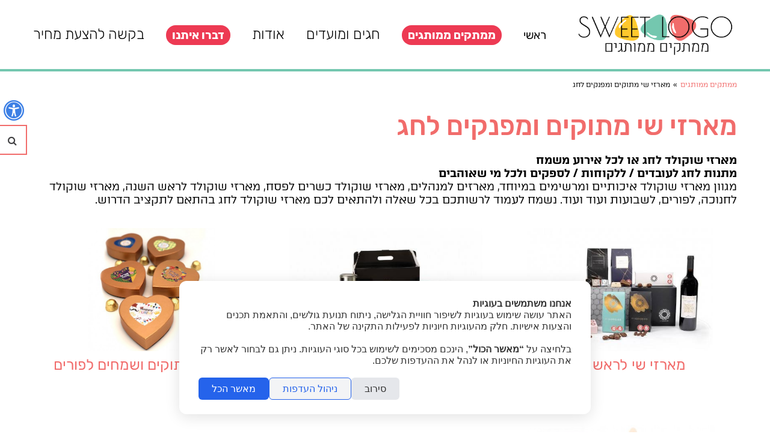

--- FILE ---
content_type: text/html; charset=UTF-8
request_url: https://www.sweetlogo.co.il/he/holiday-gift-baskets
body_size: 77745
content:
	<!doctype html>
	<html lang="he" dir="rtl">
		<head>
			<style>
			/*!
 * froala_editor v2.6.0 (https://www.froala.com/wysiwyg-editor)
 * License https://froala.com/wysiwyg-editor/terms/
 * Copyright 2014-2017 Froala Labs
 */

.clearfix::after {
  clear: both;
  display: block;
  content: "";
  height: 0;
}
.hide-by-clipping {
  position: absolute;
  width: 1px;
  height: 1px;
  padding: 0;
  margin: -1px;
  overflow: hidden;
  clip: rect(0, 0, 0, 0);
  border: 0;
}
span[style~="color:"] a {
  color: inherit;
}
strong {
  font-weight: 700;
}
table {
  border: none;
  border-collapse: collapse;
  empty-cells: show;
  max-width: 100%;
}
table.fr-dashed-borders td,
table.fr-dashed-borders th {
  border-style: dashed;
}
table.fr-alternate-rows tbody tr:nth-child(2n) {
  background: #f5f5f5;
}
table td:empty,
table th:empty {
  height: 20px;
}
table td.fr-highlighted,
table th.fr-highlighted {
  border: 1px double red;
}
table td.fr-thick,
table th.fr-thick {
  border-width: 2px;
}
table th {
  background: #e6e6e6;
}
hr {
  clear: both;
  user-select: none;
  -o-user-select: none;
  -moz-user-select: none;
  -khtml-user-select: none;
  -webkit-user-select: none;
  -ms-user-select: none;
  page-break-after: always;
}
.fr-file {
  position: relative;
}
.fr-file::after {
  position: relative;
  content: "\1F4CE";
  font-weight: normal;
}
pre {
  white-space: pre-wrap;
  word-wrap: break-word;
}
[dir="rtl"] blockquote {
  border-left: none;
  border-right: solid 2px #5e35b1;
  margin-right: 0;
  padding-right: 5px;
  padding-left: 0px;
}
[dir="rtl"] blockquote blockquote {
  border-color: #00bcd4;
}
[dir="rtl"] blockquote blockquote blockquote {
  border-color: #43a047;
}
blockquote {
  border-left: solid 2px #5e35b1;
  margin-left: 0;
  padding-left: 5px;
  color: #5e35b1;
}
blockquote blockquote {
  border-color: #00bcd4;
  color: #00bcd4;
}
blockquote blockquote blockquote {
  border-color: #43a047;
  color: #43a047;
}
span.fr-emoticon {
  font-weight: normal;
  font-family: "Apple Color Emoji", "Segoe UI Emoji", "NotoColorEmoji", "Segoe UI Symbol", "Android Emoji", "EmojiSymbols";
  display: inline;
  line-height: 0;
}
span.fr-emoticon.fr-emoticon-img {
  background-repeat: no-repeat !important;
  font-size: inherit;
  height: 1em;
  width: 1em;
  min-height: 20px;
  min-width: 20px;
  display: inline-block;
  margin: -0.1em 0.1em 0.1em;
  line-height: 1;
  vertical-align: middle;
}
.fr-text-gray {
  color: #AAA !important;
}
.fr-text-bordered {
  border-top: solid 1px #222;
  border-bottom: solid 1px #222;
  padding: 10px 0;
}
.fr-text-spaced {
  letter-spacing: 1px;
}
.fr-text-uppercase {
  text-transform: uppercase;
}
img {
  position: relative;
  max-width: 100%;
}
img.fr-dib {
  margin: 5px auto;
  display: block;
  float: none;
  vertical-align: top;
}
img.fr-dib.fr-fil {
  margin-left: 0;
}
img.fr-dib.fr-fir {
  margin-right: 0;
}
img.fr-dii {
  display: inline-block;
  float: none;
  vertical-align: bottom;
  margin-left: 5px;
  margin-right: 5px;
  max-width: calc(100% - (2 * 5px));
}
img.fr-dii.fr-fil {
  float: left;
  margin: 5px 5px 5px 0;
  max-width: calc(100% - 5px);
}
img.fr-dii.fr-fir {
  float: right;
  margin: 5px 0 5px 5px;
  max-width: calc(100% - 5px);
}
img.fr-rounded {
  border-radius: 100%;
  -moz-border-radius: 100%;
  -webkit-border-radius: 100%;
  -moz-background-clip: padding;
  -webkit-background-clip: padding-box;
  background-clip: padding-box;
}
img.fr-bordered {
  border: solid 10px #CCC;
  -webkit-box-sizing: content-box;
  -moz-box-sizing: content-box;
  box-sizing: content-box;
}

a.fr-strong {
  font-weight: 700;
}
a.fr-green {
  color: green;
}
button.fr-rounded,
input.fr-rounded,
textarea.fr-rounded {
  border-radius: 10px;
  -moz-border-radius: 10px;
  -webkit-border-radius: 10px;
  -moz-background-clip: padding;
  -webkit-background-clip: padding-box;
  background-clip: padding-box;
}
button.fr-large,
input.fr-large,
textarea.fr-large {
  font-size: 24px;
}
/**
 * Image style.
 */
a.fr-view.fr-strong {
  font-weight: 700;
}
a.fr-view.fr-green {
  color: green;
}
/**
 * Link style.
 */
img {
  position: relative;
  max-width: 100%;
}
img.fr-dib {
  margin: 5px auto;
  display: block;
  float: none;
  vertical-align: top;
}
img.fr-dib.fr-fil {
  margin-left: 0;
}
img.fr-dib.fr-fir {
  margin-right: 0;
}
img.fr-dii {
  display: inline-block;
  float: none;
  vertical-align: bottom;
  margin-left: 5px;
  margin-right: 5px;
  max-width: calc(100% - (2 * 5px));
}
img.fr-dii.fr-fil {
  float: left;
  margin: 5px 5px 5px 0;
  max-width: calc(100% - 5px);
}
img.fr-dii.fr-fir {
  float: right;
  margin: 5px 0 5px 5px;
  max-width: calc(100% - 5px);
}
img.fr-rounded {
  border-radius: 100%;
  -moz-border-radius: 100%;
  -webkit-border-radius: 100%;
  -moz-background-clip: padding;
  -webkit-background-clip: padding-box;
  background-clip: padding-box;
}
img.fr-bordered {
  border: solid 10px #CCC;
  -webkit-box-sizing: content-box;
  -moz-box-sizing: content-box;
  box-sizing: content-box;
}
.fr-view .fr-video.fr-dvb {
  display: block;
  clear: both;
}
.fr-view .fr-video.fr-dvb.fr-fvl {
  text-align: left;
}
.fr-view .fr-video.fr-dvb.fr-fvr {
  text-align: right;
}
.fr-view .fr-video.fr-dvi {
  display: inline-block;
}
.fr-view .fr-video.fr-dvi.fr-fvl {
  float: left;
}
.fr-view .fr-video.fr-dvi.fr-fvr {
  float: right;
}
div[class^="style-"], p[class^="style-"], span[class^="style-"], a[class^="style-"] {
	margin-bottom:5px;
}
a[class^="style-"]{
	display: inline-block;
}
.free_text img, .preview_text img{
	height: auto !important;
}
								 @font-face{font-family:'almoni';font-weight:300;font-style: normal;	src:url('/f-system/vendor/fonts/almoni-dl-aaa-300.eot');src:url('/f-system/vendor/fonts/almoni-dl-aaa-300.eot#iefix') format('embedded-opentype'),url('/f-system/vendor/fonts/almoni-dl-aaa-300.woff') format('woff'),url('/f-system/vendor/fonts/almoni-dl-aaa-300.ttf') format('truetype');} @font-face{font-family:'almoni';font-weight:400;font-style: normal;	src:url('/f-system/vendor/fonts/almoni-dl-aaa-400.eot');src:url('/f-system/vendor/fonts/almoni-dl-aaa-400.eot#iefix') format('embedded-opentype'),url('/f-system/vendor/fonts/almoni-dl-aaa-400.woff') format('woff'),url('/f-system/vendor/fonts/almoni-dl-aaa-400.ttf') format('truetype');} @font-face{font-family:'almoni';font-weight:700;font-style: normal;	src:url('/f-system/vendor/fonts/almoni-dl-aaa-700.eot');src:url('/f-system/vendor/fonts/almoni-dl-aaa-700.eot#iefix') format('embedded-opentype'),url('/f-system/vendor/fonts/almoni-dl-aaa-700.woff') format('woff'),url('/f-system/vendor/fonts/almoni-dl-aaa-700.ttf') format('truetype');} @font-face{font-family:'almoni';font-weight:900;font-style: normal;	src:url('/f-system/vendor/fonts/almoni-dl-aaa-900.eot');src:url('/f-system/vendor/fonts/almoni-dl-aaa-900.eot#iefix') format('embedded-opentype'),url('/f-system/vendor/fonts/almoni-dl-aaa-900.woff') format('woff'),url('/f-system/vendor/fonts/almoni-dl-aaa-900.ttf') format('truetype');} @font-face{font-family:'ambivalenti-thin';font-weight:300;font-style: normal;	src:url('/f-system/vendor/fonts/ambivalenti-tzar-aaa-300.eot');src:url('/f-system/vendor/fonts/ambivalenti-tzar-aaa-300.eot#iefix') format('embedded-opentype'),url('/f-system/vendor/fonts/ambivalenti-tzar-aaa-300.woff') format('woff'),url('/f-system/vendor/fonts/ambivalenti-tzar-aaa-300.ttf') format('truetype');} @font-face{font-family:'ambivalenti-thin';font-weight:400;font-style: normal;	src:url('/f-system/vendor/fonts/ambivalenti-tzar-aaa-400.eot');src:url('/f-system/vendor/fonts/ambivalenti-tzar-aaa-400.eot#iefix') format('embedded-opentype'),url('/f-system/vendor/fonts/ambivalenti-tzar-aaa-400.woff') format('woff'),url('/f-system/vendor/fonts/ambivalenti-tzar-aaa-400.ttf') format('truetype');} @font-face{font-family:'ambivalenti-thin';font-weight:700;font-style: normal;	src:url('/f-system/vendor/fonts/ambivalenti-tzar-aaa-700.eot');src:url('/f-system/vendor/fonts/ambivalenti-tzar-aaa-700.eot#iefix') format('embedded-opentype'),url('/f-system/vendor/fonts/ambivalenti-tzar-aaa-700.woff') format('woff'),url('/f-system/vendor/fonts/ambivalenti-tzar-aaa-700.ttf') format('truetype');} @font-face{font-family:'atlas';font-weight:300;font-style: normal;	src:url('/f-system/vendor/fonts/atlas-aaa-300.eot');src:url('/f-system/vendor/fonts/atlas-aaa-300.eot#iefix') format('embedded-opentype'),url('/f-system/vendor/fonts/atlas-aaa-300.woff') format('woff'),url('/f-system/vendor/fonts/atlas-aaa-300.ttf') format('truetype');} @font-face{font-family:'atlas';font-weight:400;font-style: normal;	src:url('/f-system/vendor/fonts/atlas-aaa-400.eot');src:url('/f-system/vendor/fonts/atlas-aaa-400.eot#iefix') format('embedded-opentype'),url('/f-system/vendor/fonts/atlas-aaa-400.woff') format('woff'),url('/f-system/vendor/fonts/atlas-aaa-400.ttf') format('truetype');} @font-face{font-family:'atlas';font-weight:500;font-style: normal;	src:url('/f-system/vendor/fonts/atlas-aaa-500.eot');src:url('/f-system/vendor/fonts/atlas-aaa-500.eot#iefix') format('embedded-opentype'),url('/f-system/vendor/fonts/atlas-aaa-500.woff') format('woff'),url('/f-system/vendor/fonts/atlas-aaa-500.ttf') format('truetype');} @font-face{font-family:'atlas';font-weight:700;font-style: normal;	src:url('/f-system/vendor/fonts/atlas-aaa-700.eot');src:url('/f-system/vendor/fonts/atlas-aaa-700.eot#iefix') format('embedded-opentype'),url('/f-system/vendor/fonts/atlas-aaa-700.woff') format('woff'),url('/f-system/vendor/fonts/atlas-aaa-700.ttf') format('truetype');} @font-face{font-family:'atlas';font-weight:900;font-style: normal;	src:url('/f-system/vendor/fonts/atlas-aaa-900.eot');src:url('/f-system/vendor/fonts/atlas-aaa-900.eot#iefix') format('embedded-opentype'),url('/f-system/vendor/fonts/atlas-aaa-900.woff') format('woff'),url('/f-system/vendor/fonts/atlas-aaa-900.ttf') format('truetype');} @font-face{font-family:'assistant';font-weight:200;font-style: normal;	src:url('/f-system/vendor/fonts/Assistant-ExtraLight.ttf') format('truetype');} @font-face{font-family:'assistant';font-weight:300;font-style: normal;	src:url('/f-system/vendor/fonts/Assistant-Light.ttf') format('truetype');} @font-face{font-family:'assistant';font-weight:400;font-style: normal;	src:url('/f-system/vendor/fonts/Assistant-Regular.ttf') format('truetype');} @font-face{font-family:'assistant';font-weight:600;font-style: normal;	src:url('/f-system/vendor/fonts/Assistant-SemiBold.ttf') format('truetype');} @font-face{font-family:'assistant';font-weight:700;font-style: normal;	src:url('/f-system/vendor/fonts/Assistant-Bold.ttf') format('truetype');} @font-face{font-family:'assistant';font-weight:800;font-style: normal;	src:url('/f-system/vendor/fonts/Assistant-ExtraBold.ttf') format('truetype');} @font-face{font-family:'rubik';font-weight:300;font-style: normal;	src:url('/f-system/vendor/fonts/Rubik-Light.ttf') format('truetype');} @font-face{font-family:'rubik';font-weight:400;font-style: normal;	src:url('/f-system/vendor/fonts/Rubik-Regular.ttf') format('truetype');} @font-face{font-family:'rubik';font-weight:500;font-style: normal;	src:url('/f-system/vendor/fonts/Rubik-Medium.ttf') format('truetype');} @font-face{font-family:'rubik';font-weight:700;font-style: normal;	src:url('/f-system/vendor/fonts/Rubik-Bold.ttf') format('truetype');} @font-face{font-family:'rubik';font-weight:900;font-style: normal;	src:url('/f-system/vendor/fonts/Rubik-Black.ttf') format('truetype');} @font-face{font-family:'atlas-pro';font-weight:100;font-style: normal;	src:url('/f-system/vendor/fonts/atlas-pro-aaa-100.eot');src:url('/f-system/vendor/fonts/atlas-pro-aaa-100.eot#iefix') format('embedded-opentype'),url('/f-system/vendor/fonts/atlas-pro-aaa-100.woff') format('woff'),url('/f-system/vendor/fonts/atlas-pro-aaa-100.ttf') format('truetype');} @font-face{font-family:'atlas-pro';font-weight:300;font-style: normal;	src:url('/f-system/vendor/fonts/atlas-pro-aaa-300.eot');src:url('/f-system/vendor/fonts/atlas-pro-aaa-300.eot#iefix') format('embedded-opentype'),url('/f-system/vendor/fonts/atlas-pro-aaa-300.woff') format('woff'),url('/f-system/vendor/fonts/atlas-pro-aaa-300.ttf') format('truetype');} @font-face{font-family:'atlas-pro';font-weight:400;font-style: normal;	src:url('/f-system/vendor/fonts/atlas-pro-aaa-400.eot');src:url('/f-system/vendor/fonts/atlas-pro-aaa-400.eot#iefix') format('embedded-opentype'),url('/f-system/vendor/fonts/atlas-pro-aaa-400.woff') format('woff'),url('/f-system/vendor/fonts/atlas-pro-aaa-400.ttf') format('truetype');} @font-face{font-family:'atlas-pro';font-weight:500;font-style: normal;	src:url('/f-system/vendor/fonts/atlas-pro-aaa-500.eot');src:url('/f-system/vendor/fonts/atlas-pro-aaa-500.eot#iefix') format('embedded-opentype'),url('/f-system/vendor/fonts/atlas-pro-aaa-500.woff') format('woff'),url('/f-system/vendor/fonts/atlas-pro-aaa-500.ttf') format('truetype');} @font-face{font-family:'atlas-pro';font-weight:700;font-style: normal;	src:url('/f-system/vendor/fonts/atlas-pro-aaa-700.eot');src:url('/f-system/vendor/fonts/atlas-pro-aaa-700.eot#iefix') format('embedded-opentype'),url('/f-system/vendor/fonts/atlas-pro-aaa-700.woff') format('woff'),url('/f-system/vendor/fonts/atlas-pro-aaa-700.ttf') format('truetype');} @font-face{font-family:'atlas-pro';font-weight:900;font-style: normal;	src:url('/f-system/vendor/fonts/atlas-pro-aaa-900.eot');src:url('/f-system/vendor/fonts/atlas-pro-aaa-900.eot#iefix') format('embedded-opentype'),url('/f-system/vendor/fonts/atlas-pro-aaa-900.woff') format('woff'),url('/f-system/vendor/fonts/atlas-pro-aaa-900.ttf') format('truetype');}.almoni{font-family:'almoni', 'arial', 'helvetica,sans-serif';}.ambivalenti-thin{font-family:'ambivalenti-thin', 'arial', 'helvetica,sans-serif';}.atlas{font-family:'atlas', 'arial', 'helvetica,sans-serif';}.assistant{font-family:'assistant', 'arial', 'helvetica,sans-serif';}.rubik{font-family:'rubik', 'arial', 'helvetica,sans-serif';}.atlas-pro{font-family:'atlas-pro', 'arial', 'helvetica,sans-serif';}								.style-1{
					font-size:45px!important;
					font-family: rubik!important;
					font-weight: 500!important;
					color: rgb(237, 58, 83)!important;
				}
										.style-1{
							text-decoration:none !important;
						}
						
						.style-1:hover{
							color:rgb(237, 58, 83) !important;	
							text-decoration:none!important;
						}
						
						.style-1:active{
							color: !important;	
							text-decoration: !important;
						}

													.style-1{
								padding:12px 30px;
								margin-bottom:5px;
								text-decoration:none !important;
								background:rgb(244, 236, 227) !important;	
								border-radius:10px !important;	
								border-color:rgb(237, 58, 83) !important;	
								border-width:1px !important;	
								border-style:solid !important;	
							}
							
							.style-1:hover{
								text-decoration:none !important;
								background:rgb(237, 210, 179) !important;
								color:rgb(237, 58, 83) !important;	
								border-radius:10px !important;	
								border-color:rgb(237, 58, 83) !important;	
								border-style:solid !important;	
							}
							
							.style-1:active{
								text-decoration: !important;
								background: !important;	
								color: !important;	
								border-radius:px !important;
								border-color: !important;	
								border-style: !important;				
							}
										.style-10{
					font-size:30px!important;
					font-family: rubik!important;
					font-weight: 500!important;
					color: rgb(255, 255, 255)!important;
				}
										.style-10{
							text-decoration:none !important;
						}
						
						.style-10:hover{
							color:rgb(255, 255, 255) !important;	
							text-decoration:none!important;
						}
						
						.style-10:active{
							color: !important;	
							text-decoration: !important;
						}

													.style-10{
								padding:12px 30px;
								margin-bottom:5px;
								text-decoration:none !important;
								background:rgb(237, 58, 83) !important;	
								border-radius:10px !important;	
								border-color:rgb(237, 58, 83) !important;	
								border-width:10px !important;	
								border-style:solid !important;	
							}
							
							.style-10:hover{
								text-decoration:none !important;
								background:rgb(255, 0, 36) !important;
								color:rgb(255, 255, 255) !important;	
								border-radius:10px !important;	
								border-color:rgb(237, 58, 83) !important;	
								border-style:solid !important;	
							}
							
							.style-10:active{
								text-decoration: !important;
								background: !important;	
								color: !important;	
								border-radius:px !important;
								border-color: !important;	
								border-style: !important;				
							}
												.style-2{
					font-size:44px!important;
					font-family: rubik!important;
					font-weight: 500!important;
					color: rgb(241, 108, 107)!important;
				}
								.style-3{
					font-size:19px!important;
					font-family: atlas!important;
					font-weight: 700!important;
					color: rgb(0,0,0)!important;
				}
								.style-4{
					font-size:19px!important;
					font-family: atlas!important;
					font-weight: 700!important;
					color: rgb(237, 58, 83)!important;
				}
								.style-5{
					font-size:52px!important;
					font-family: ambivalenti-thin!important;
					font-weight: 400!important;
					color: rgb(0,0,0)!important;
				}
								.style-7{
					font-size:16px!important;
					font-family: almoni!important;
					font-weight: 300!important;
					color: rgb(0,0,0)!important;
				}
										.style-6{
					font-size:31px!important;
					font-family: assistant!important;
					font-weight: 400!important;
					color: rgb(63, 63, 63)!important;
				}
								.style-8{
					font-size:28px!important;
					font-family: assistant!important;
					font-weight: 300!important;
					color: rgb(57, 57, 57)!important;
				}
								.style-9{
					font-size:20px!important;
					font-family: assistant!important;
					font-weight: 300!important;
					color: rgb(64, 64, 64)!important;
				}
								.style-11{
					font-size:25px!important;
					font-family: almoni!important;
					font-weight: 400!important;
					color: rgb(0,0,0)!important;
				}
													/* Mobile Portrait Size to Mobile Landscape Size (devices and browsers) */
					@media only screen and (max-width: 767px) {
						.style-1{
							font-size:34px !important;
														
							padding:6px 15px !important;
														
						}
					}
									/* Mobile Portrait Size to Mobile Landscape Size (devices and browsers) */
					@media only screen and (max-width: 767px) {
						.style-10{
							font-size:23px !important;
														
							padding:6px 15px !important;
														
						}
					}
											/* Mobile Portrait Size to Mobile Landscape Size (devices and browsers) */
					@media only screen and (max-width: 767px) {
						.style-2{
							font-size:33px !important;
														
						}
					}
									/* Mobile Portrait Size to Mobile Landscape Size (devices and browsers) */
					@media only screen and (max-width: 767px) {
						.style-5{
							font-size:39px !important;
														
						}
					}
											/* Mobile Portrait Size to Mobile Landscape Size (devices and browsers) */
					@media only screen and (max-width: 767px) {
						.style-6{
							font-size:23px !important;
														
						}
					}
									/* Mobile Portrait Size to Mobile Landscape Size (devices and browsers) */
					@media only screen and (max-width: 767px) {
						.style-8{
							font-size:21px !important;
														
						}
					}
									/* Mobile Portrait Size to Mobile Landscape Size (devices and browsers) */
					@media only screen and (max-width: 767px) {
						.style-11{
							font-size:19px !important;
														
						}
					}
							</style>
			<meta http-equiv="Cache-control" content="public">
			<style>
		/* Font Settings */
	.page_rep0 h1 {color:#f16c6b;}
	.page_rep1 h1 {color:#f16c6b;}
	.page_rep0 h2 {color:#2d2d2e;}
	.page_rep1 h2 {color:#2d2d2e;}
	.page_rep0 h3{color:#2d2d2e;}
	/*.page_rep0 .project-subtitle a{color:#000000;}*/
	.page_rep1 h3{color:#2d2d2e;}
	/*.page_rep1 .project-subtitle a{color:#000000;}*/
	/* Website Title fonts */
	.website_name a .website_title{color:#ffffff}
	.website_name a .website_subtitle{color:#ffffff}
	/* Slider settings */
	.slider .captions h2, .slider a:hover .captions h2{
		color:#ffffff;
	}
	.slider .captions p, .slider .captions p a, .slider a:hover .captions p{
		color:#8c8c8c;
	}
	
		/* H1 */
		.page_rep0 h1, .page_rep0 h1 a, .page_rep0 a h1{font-family: rubik; font-size:45px; font-weight:500;}
		.page_rep1 h1, .page_rep1 h1 a, .page_rep1 a h1{font-family: rubik; font-size:45px; font-weight:500;}
		
	/* H2 */
		.page_rep0 h2, .page_rep0 h2 a, .page_rep0 a h2{font-family: rubik; font-size:32px; font-weight:500;}
		.page_rep1 h2, .page_rep1 h2 a, .page_rep1 a h2{font-family: rubik; font-size:32px; font-weight:500;}
		
	/* H3 */
		.page_rep0 h3, .page_rep0 h3 a, .page_rep0 a h3{font-family: rubik; font-size:22px; font-weight:400;}
		.page_rep1 h3, .page_rep1 h3 a, .page_rep1 a h3{font-family: rubik; font-size:22px; font-weight:400;}
		
	/* Slider settings */
		.slider .captions h2, .slider a:hover .captions h2{
			font-family: atlas-pro; 
			font-size:39px; 
			font-weight:300;
		}
		.small_tabs .slider .captions h2, .small_tabs .slider a:hover .captions h2{
			font-size:27px; 
		}
		.slider .captions p, .slider .captions p a, .slider a:hover .captions p{
			font-family: atlas-pro; 
			font-size:33px; 
			font-weight:400;
		}
					.slider .captions{
									text-align:right;
					right:100px;			}
							
			.slider .captions_content{
									right:0;			}
								.small_tabs .slider .captions{right:75px;}
				/* Menu fonts */
		#naviagtion, #naviagtion ul, #naviagtion li, #naviagtion a ,#naviagtion li a span, #mobile_naviagtion a{font-family: rubik; font-size:24px; font-weight:300;}
		.page_rep0 #naviagtion ul li a, .page_rep0 #naviagtion ul li a span, .page_rep1 #naviagtion ul li a, .page_rep1 #naviagtion ul li a span{font-family: rubik; font-size:24px; font-weight:300;}
		.more_pages_arrow{font-size:31px;}
			/* Filters */
		#naviagtion #second_lang{
			font-family: ; 
			font-weight: 400;
		}
		.page_rep0 .filters a, .page_rep0 .siblings li a, .page_rep1 .filters a, .page_rep1 .siblings li a{
			font-family: almoni;
			font-size: 16px;
			font-weight: 400;
		}
		.page_rep1 .filters a, .page_rep1 .siblings li a, .page_rep1 .filters a, .page_rep1 .siblings li a{
			font-family: almoni;
			font-size: 16px;
			font-weight: 400;
		}
		
	/* Running fonts */
		.fancybox-title span{font-family:atlas-pro; font-size:19px;}
		
		.page_rep0 div, .page_rep0 applet, .page_rep0 object, .page_rep0 iframe, .page_rep0 p, .page_rep0 blockquote, .page_rep0 pre, .page_rep0 abbr, .page_rep0 acronym, .page_rep0 address, .page_rep0 cite, .page_rep0 code, .page_rep0 del, .page_rep0 dfn, .page_rep0 em, .page_rep0 ins, .page_rep0 kbd, .page_rep0 q, .page_rep0 s, .page_rep0 samp, .page_rep0 strike, .page_rep0 sub, .page_rep0 sup, .page_rep0 tt, .page_rep0 var, .page_rep0 center, .page_rep0 dl, .page_rep0 dt, .page_rep0 dd, .page_rep0 ol, .page_rep0 ul, .page_rep0 li, .page_rep0 fieldset, .page_rep0 form, .page_rep0 label, .page_rep0 legend, .page_rep0 table, .page_rep0 caption, .page_rep0 tbody, .page_rep0 tfoot, .page_rep0 thead, .page_rep0 tr, .page_rep0 th, .page_rep0 td, .page_rep0 article, .page_rep0 aside, .page_rep0 .send_button input, .page_rep0 select, .page_rep0 canvas, .page_rep0 details, .page_rep0 embed, .page_rep0 figure, .page_rep0 figcaption, .page_rep0 header, .page_rep0 hgroup, .page_rep0 menu, .page_rep0 output, .page_rep0 ruby, .page_rep0 section, .page_rep0 summary, .page_rep0 time, .page_rep0 mark, .page_rep0 audio, .page_rep0 video, .page_rep0 h4, .page_rep0 h5, .page_rep0 h6, .page_rep0 input[type="text"], .contact_form_holder textarea, .page_rep0 select, .page_rep0 textarea, .widgets-holder{font-family:atlas-pro; font-size:19px;}
		
		.page_rep0 .form-input > label{font-size:19px;}
		
		.page_rep1 div, .page_rep1 applet, .page_rep1 object, .page_rep1 iframe, .page_rep1 p, .page_rep1 blockquote, .page_rep1 pre, .page_rep1 abbr, .page_rep1 acronym, .page_rep1 address, .page_rep1 cite, .page_rep1 code, .page_rep1 del, .page_rep1 dfn, .page_rep1 em, .page_rep1 ins, .page_rep1 kbd, .page_rep1 q, .page_rep1 s, .page_rep1 samp, .page_rep1 strike, .page_rep1 sub, .page_rep1 sup, .page_rep1 tt, .page_rep1 var, .page_rep1 center, .page_rep1 dl, .page_rep1 dt, .page_rep1 dd, .page_rep1 ol, .page_rep1 ul, .page_rep1 li, .page_rep1 fieldset, .page_rep1 form, .page_rep1 label, .page_rep1 legend, .page_rep1 table, .page_rep1 caption, .page_rep1 tbody, .page_rep1 tfoot, .page_rep1 thead, .page_rep1 tr, .page_rep1 th, .page_rep1 td, .page_rep1 article, .page_rep1 aside, .page_rep1 .send_button input, .page_rep1 select, .page_rep1 canvas, .page_rep1 details, .page_rep1 embed, .page_rep1 figure, .page_rep1 figcaption, .page_rep1 header, .page_rep1 hgroup, .page_rep1 menu, .page_rep1 output, .page_rep1 ruby, .page_rep1 section, .page_rep1 summary, .page_rep1 time, .page_rep1 mark, .page_rep1 audio, .page_rep1 video, .page_rep1 h4, .page_rep1 h5, .page_rep1 h6, .page_rep1 input[type="text"], .contact_form_holder textarea, .page_rep1 select, .page_rep1 textarea{font-family:atlas-pro; font-size:19px;}
		
		.page_rep1 .form-input > label{font-size:19px;}

		.page_rep0 .project-title{
			font-size: 25px;
			font-weight: 400;
			font-family: rubik;
			color: #f16c6b;
		}

		.page_rep1 .project-title{
			font-size: 25px;
			font-weight: 400;
			font-family: rubik;
			color: #f16c6b;
		}

		.page_rep0 .project-subtitle, .page_rep0 .project-subtitle *{
			font-size: 25px;
			font-weight: 400;
			font-family: rubik;
			color: #f16c6b;
		}

		.page_rep1 .project-subtitle, .page_rep1 .project-subtitle *{
			font-size: 25px;
			font-weight: 400;
			font-family: rubik;
			color: #f16c6b;
		}
	
	/* Website Title fonts */
		.website_name a .website_title{font-family:almoni; font-size:22px; font-weight: 400;}
		.website_name a .website_subtitle{font-family:almoni; font-size:18px; font-weight: 400;}
		
		//Webusers Newsletter reg
		.nl_text h1{font-family: rubik; font-size:45px; font-weight:500;}
		.nl_text p, .nl_text p span, .user span, .nl_text li, .nl_text input{font-family:atlas-pro; font-size:19px;}
		.nl_text p a{font-family:atlas-pro; font-size:19px; text-decoration:underline;}
		.nl_text h2 {font-family: rubik; font-size:32px; font-weight:500;}
		.nl_text h3{font-family: rubik; font-size:22px; font-weight:400;}
	
		
	/* NEW Special fonts needs - here go all the forced css */
			/* H2 SETTINGS REP 1 */
		@media only screen and (max-width: 767px) {
			.page_rep0 .gt1 .project-title, .page_rep0 .gt10 .project-title{line-height: 20px; max-height: 40px;} .page_rep0 .project-title, .page_rep0 .project-title{font-size:20px;}		}
		
		/* H2 SETTINGS REP 2 */
		@media only screen and (max-width: 767px) {
			.page_rep1 .gt1 .project-title, .page_rep1 .gt10 .project-title{line-height: 20px; max-height: 40px;} .page_rep1 .project-title, .page_rep1 .project-title{font-size:20px;}		}
		
		/* Menu fonts */
		@media only screen and (max-width: 767px) {
			#naviagtion li a span{
			font-size:17px;			}
		}
		
		@media only screen and (max-width: 767px) {
			/* CONTANT REP 1 */
			.page_rep0 div, .page_rep0 applet, .page_rep0 object, .page_rep0 iframe, .page_rep0 p, .page_rep0 blockquote, .page_rep0 pre, .page_rep0 abbr, .page_rep0 acronym, .page_rep0 address, .page_rep0 big, .page_rep0 cite, .page_rep0 code, .page_rep0 del, .page_rep0 dfn, .page_rep0 em, .page_rep0 ins, .page_rep0 kbd, .page_rep0 q, .page_rep0 s, .page_rep0 samp, .page_rep0 small, .page_rep0 strike, .page_rep0 sub, .page_rep0 sup, .page_rep0 tt, .page_rep0 var, .page_rep0 center, .page_rep0 dl, .page_rep0 dt, .page_rep0 dd, .page_rep0 ol, .page_rep0 ul, .page_rep0 li, .page_rep0 fieldset, .page_rep0 form, .page_rep0 label, .page_rep0 legend, .page_rep0 table, .page_rep0 caption, .page_rep0 tbody, .page_rep0 tfoot, .page_rep0 thead, .page_rep0 tr, .page_rep0 th, .page_rep0 td, .page_rep0 article, .page_rep0 aside, .page_rep0 .send_button input, .page_rep0 select, .page_rep0 canvas, .page_rep0 details, .page_rep0 embed, .page_rep0 figure, .page_rep0 figcaption, .page_rep0 header, .page_rep0 hgroup, .page_rep0 menu, .page_rep0 output, .page_rep0 ruby, .page_rep0 section, .page_rep0 summary, .page_rep0 time, .page_rep0 mark, .page_rep0 audio, .page_rep0 video, .page_rep0 h4, .page_rep0 h5, .page_rep0 h6, .page_rep0 .form-input > label{
				font-size:16px;			}
			
			/* CONTANT REP 2 */
			.page_rep1 div, .page_rep1 applet, .page_rep1 object, .page_rep1 iframe, .page_rep1 p, .page_rep1 blockquote, .page_rep1 pre, .page_rep1 abbr, .page_rep1 acronym, .page_rep1 address, .page_rep1 big, .page_rep1 cite, .page_rep1 code, .page_rep1 del, .page_rep1 dfn, .page_rep1 em, .page_rep1 ins, .page_rep1 kbd, .page_rep1 q, .page_rep1 s, .page_rep1 samp, .page_rep1 small, .page_rep1 strike, .page_rep1 sub, .page_rep1 sup, .page_rep1 tt, .page_rep1 var, .page_rep1 center, .page_rep1 dl, .page_rep1 dt, .page_rep1 dd, .page_rep1 ol, .page_rep1 ul, .page_rep1 li, .page_rep1 fieldset, .page_rep1 form, .page_rep1 label, .page_rep1 legend, .page_rep1 table, .page_rep1 caption, .page_rep1 tbody, .page_rep1 tfoot, .page_rep1 thead, .page_rep1 tr, .page_rep1 th, .page_rep1 td, .page_rep1 article, .page_rep1 aside, .page_rep1 .send_button input, .page_rep1 select, .page_rep1 canvas, .page_rep1 details, .page_rep1 embed, .page_rep1 figure, .page_rep1 figcaption, .page_rep1 header, .page_rep1 hgroup, .page_rep1 menu, .page_rep1 output, .page_rep1 ruby, .page_rep1 section, .page_rep1 summary, .page_rep1 time, .page_rep1 mark, .page_rep1 audio, .page_rep1 video, .page_rep1 h4, .page_rep1 h5, .page_rep1 h6, .page_rep1 .form-input > label{
				font-size:16px;			}
			
			/* CONTANT REP 1 */
			.page_rep0 .preview_text, .page_rep0 .preview_text p {
				font-size:15px;			}
			
			/* CONTANT REP 2 */
			.page_rep1 .preview_text, .page_rep1 .preview_text p {
				font-size:15px;			}
			
			/* CONTANT REP 1 */
			.page_rep0 .gt1 .project-description, .page_rep0 .gt10 .project-description{
				max-height:147px;			}
			
			/* CONTANT REP 2 */
			.page_rep1 .gt1 .project-description, .page_rep1 .gt10 .project-description{
				max-height:147px;			}
			
			/* CONTANT REP 1 */
			.page_rep0 .gt1 .project-description a, .page_rep0 .gt1 .project-desc, .page_rep0 .gt1 .project-desc a, .page_rep0 .gt10 .project-description a, .page_rep0 .gt10 .project-desc, .page_rep0 .gt10 .project-desc a{
				font-size:13px;			}
			
			/* CONTANT REP 2 */
			.page_rep1 .gt1 .project-description a, .page_rep1 .gt1 .project-desc, .page_rep1 .gt1 .project-desc a, .page_rep1 .gt10 .project-description a, .page_rep1 .gt10 .project-desc, .page_rep1 .gt10 .project-desc a{
				font-size:13px;			}
			
			/* CONTANT REP 1 */
			.page_rep0 .gt1 .project-desc, .page_rep0 .gt10 .project-desc{
							}
			
			/* CONTANT REP 2 */
			.page_rep1 .gt1 .project-desc, .page_rep1 .gt10 .project-desc{
							}
		}
		@media only screen and (min-width: 480px) and (max-width: 767px) {
			/* CONTANT REP 1 */
			.page_rep0 .project-subtitle, .page_rep0 .project-subtitle a{
				font-size:15px; line-height:130%;			}
			
			/* CONTANT REP 2 */
			.page_rep1 .project-subtitle, .page_rep1 .project-subtitle a{
				font-size:15px; line-height:130%;			}
		}
		@media only screen and (max-width: 479px) {
			/* CONTANT REP 1 */
			.page_rep0 .project-subtitle, .page_rep0 .project-subtitle a{
				font-size:15px; line-height:130%;			}
			
			/* CONTANT REP 2 */
			.page_rep1 .project-subtitle, .page_rep1 .project-subtitle a{
				font-size:15px; line-height:130%;			}
		}
		@media only screen and (max-width: 479px) {
			/* CONTANT REP 1 */
			.page_rep0 .gt1 .project-description, .page_rep0 .gt10 .project-description{
				max-height:155px; line-height:108%;			}
			
			/* CONTANT REP 2 */
			.page_rep1 .gt1 .project-description, .page_rep1 .gt10 .project-description{
				max-height:155px; line-height:108%;			}
			
			/* CONTANT REP 1 */
			.page_rep0 .gt1 .project-desc, .page_rep0 .gt10 .project-desc{
				max-height:41px;			}
			
			/* CONTANT REP 2 */
			.page_rep1 .gt1 .project-desc, .page_rep1 .gt10 .project-desc{
				max-height:41px;			}
		}
		
		
	/* Header Height */
				#header{border-bottom: 4px solid #74c7af;}
				
		/* Header position */
					.logo_container{position:absolute;}
			img.logo_image{ max-height: 95px;}
			#header{height: 115px;}
				
		.website_name{max-height:115px;}

		/* logo settings */
		
		#logo_holder{width:100%; overflow:hidden;}
		#logo_holder .logo_img, .website_name{display:table-cell; vertical-align:middle;}
		
		section:not(.subpage) .slider-holder.stick-to-top, .element_page .slider-holder.stick-to-top{margin-top: -119px;}
					section:first-of-type, #mobile_naviagtion, .element_page{margin-top: 119px;}
			
	.likebox_holder .fb-like{
		position:relative;
						top:0px;
				}
	
	/* logo settings */
	/* All Mobile Sizes (devices and browser) */
		@media only screen and (max-width: 959px) {
					#logo_holder img {max-width:100%;}
			#logo_image_holder{width:79%;}
						
			}
	
	@media only screen and (max-width: 479px) {
		img.logo_image{ max-height: 85px;}
			}
	
	/* Header direction */
				.logo_container {right:0; direction: rtl;}
			#logo_holder.with-logo .website_name {padding-right:10px;}
			#mobile_naviagtion li{text-align:right;}
							#naviagtion ul{text-align:left;float: left;}
				#naviagtion ul li{margin:0 30px 0 0 ;}
				
			
	/* Page title displaying */
	/* .page_title{display: inline} */
	h1.page_title{padding: 20px 0 0 0;}
	/* Background coloring */
	.page_rep0{
		background-color: #ffffff; 
			}
	.page_rep1{
		background-color: #ffffff; 
			}
	
	/* LINKS UNDERLINE */
	.page_rep0 .preview_text a, .page_rep0 .element_text a, .page_rep0 .contact_text a, .page_rep0 .read_more{text-decoration: none;}
	.page_rep0 .preview_text a:hover, .page_rep0 .element_text a:hover, .page_rep0 .contact_text a:hover, .page_rep0 .read_more:hover{text-decoration: underline;}
	.page_rep1 .preview_text a, .page_rep1 .element_text a, .page_rep1 .contact_text a, .page_rep1 .read_more{text-decoration: none;}
	.page_rep1 .preview_text a:hover, .page_rep1 .element_text a:hover, .page_rep1 .contact_text a:hover, .page_rep1 .read_more:hover{text-decoration: underline;}
	
	/* Text Aligning */
					
	
	.page_rep0 .gt1 .project-title, .page_rep0 .gt1 .project-desc, .page_rep0 .gt1 .project-subtitle, .page_rep0 .gt10 .project-title, .page_rep0 .gt10 .project-desc, .page_rep0 .gt10 .project-subtitle{text-align:center;}
		/* .item-box-price{float:left;} */

				
	.page_rep1 .gt1 .project-title, .page_rep1 .gt1 .project-desc, .page_rep1 .gt1 .project-subtitle, .page_rep1 .gt10 .project-title, .page_rep1 .gt10 .project-desc, .page_rep1 .gt10 .project-subtitle{text-align:center;}
		/* .item-box-price{float:left;} */

			.page_text, .page_text h1:after, .tabs .eg3 .elements, .eg3 .element_text, .eg3 .element_title h1, .eg3 .element_title h2, .eg4 .element_text, .eg4 .element_title h1, .eg4 .element_title h2, .tabs .element_title, .gt1.elements, .gt1 .element_holder.over3, .gt10.elements, .gt10 .element_holder.over3, .eg3tabs, .eg4tabs, .siblings, .filters, .gt2 .media-box{text-align:inherit;}
		
		/* All Mobile Sizes (devices and browser) */
		@media only screen and (max-width: 767px) {
			section.contact_page .page_text, section.contact_page .page_text .page_text h1:after{text-align:inherit !important;}
			section.contact_page .section_screen .page_text .preview_text {padding:0 !important;}
		}
		
		_::-moz-svg-foreign-content, :root .page_text h1, _::-moz-svg-foreign-content, :root .element_title h1 {
			display:block !important;
		}	
					/* ol, ul {padding:0 !important;} */
			
			
			_::-moz-svg-foreign-content, :root .page_text h1:after, _::-moz-svg-foreign-content, :root .element_title h1:after {
											text-indent:-30px;
									
			}

			/* IE10 and up fix */
			@media all and (-ms-high-contrast: none), (-ms-high-contrast: active) {
				.page_text h1:after, .element_title h1:after{
											text-indent:-30px;
									}
			}
			
			@media only screen and (max-width: 767px) {
				.page_text h1:after, .element_title h1:after{text-indent:-30px !important;}
			}
			
	/* Superslider settings */
			.slides-navigation a i{
			color: #ffffff;
			border-color: #ffffff;
			width: 39px; 
			height: 39px; 
			line-height: 41px; 
			font-size: 24px;
		}
		
		.small_tabs .slides-navigation a i{			
			width: 27px; 
			height: 27px; 
			line-height: 29px; 
			font-size: 12px;
		}
		
		.slides-pagination a {
			border: 2px solid #ffffff;
		}
		.slides-pagination a.current {
		  background: #ffffff;
		}
		
				.slides-navigation a i{
				-webkit-border-radius: 29px;
				-moz-border-radius: 29px;
				-ms-border-radius: 29px;
				-o-border-radius: 29px;
				border-radius: 29px;
			}
				.slides-pagination a {
			-webkit-border-radius: 15px;
			-moz-border-radius: 15px;
			-ms-border-radius: 15px;
			-o-border-radius: 15px;
			border-radius: 15px;
		}
		
			.slider .captions h2{
			text-shadow: 0 1px 1px #000;
		}
		
		
		
	
	.slider .captions_bg{
					opacity: 0;
							background-color: #222222;
			}
	
			.slider .captions{
			top: 54%;
			width: 31%;
		}
		.small_tabs .slider .captions{
			top: 27%;
		}
		
		
	/* H1 Decorations */
			.page_rep0 .page_text h1:after, .page_rep0 .tabs .element_title h1:after, .page_rep0.element_page h1:after{
			content: '';
			display:block;
			font-size:;
			padding:;
			font-family: "Times New Roman";
			letter-spacing:30px;
			font-weight:700;
			color: #f16c6b;
			margin-bottom: 20px;
		}
			.page_rep1 .page_text h1:after, .page_rep1 .tabs .element_title h1:after{
			content: '';
			display:block;
			font-size:;
			padding:;
			font-family: "Times New Roman";
			letter-spacing:30px;
			font-weight:700;
			color: #f16c6b;
			margin-bottom: 20px;
		}
		
	/* COLORS */
	#naviagtion .current span, #naviagtion span:hover, #naviagtion .language a:hover, .language a:hover, .more_pages:hover a .more_title, .more_pages:hover a .more_pages_arrow, #mobile_naviagtion .current, #mobile_naviagtion a:hover{color:#ed3a53;} 
	.page_rep0 #naviagtion .current span, .page_rep0 #naviagtion span:hover, .page_rep1 #naviagtion .current span, .page_rep1 #naviagtion span:hover{color:#ed3a53;} 
	.page_rep0 .preview_text a, .page_rep0 .element_text a, .page_rep0 #nav_bar a, .page_rep0 #nav_bar a, .page_rep0 #nav_bar a span, .page_rep0 .read_more, .page_rep0 a h1, .page_rep0 a h2, .page_rep0 a h3, .header_social a, #breadcrumbs a, .coupon_activation{color:#f16c6b;}
	.page_rep1 .preview_text a, .page_rep1 .element_text a, .page_rep1 #nav_bar a, .page_rep1 #nav_bar a, .page_rep1 #nav_bar a span, .page_rep1 .read_more, .page_rep1 a h1, .page_rep1 a h2, .page_rep1 a h3{color:#f16c6b;}
	.page_rep0 .preview_text a:hover, .page_rep0 .element_text a:hover, .page_rep0 footer a:hover, .page_rep0 #nav_bar a:hover, .page_rep0 .read_more:hover, .page_rep0 a:hover h1, .page_rep0 a:hover h2, .page_rep0 a:hover h3, .header_social a:hover, #breadcrumbs a:hover, .coupon_activation:hover{color:#f16c6b;}
	.page_rep1 .preview_text a:hover, .page_rep1 .element_text a:hover, .page_rep1 footer a:hover, .page_rep1 #nav_bar a:hover, .page_rep1 .read_more:hover, .page_rep1 a:hover h1, .page_rep1 a:hover h2, .page_rep1 a:hover h3{color:#f16c6b;}
	.page_rep0 .next_desc:hover a, .page_rep0 .next_desc:hover a span, .page_rep0 .prev_desc:hover a, .page_rep0 .prev_desc:hover a span{color:#f16c6b !important;}
	.page_rep1 .next_desc:hover a, .page_rep1 .next_desc:hover a span, .page_rep1 .prev_desc:hover a, .page_rep1 .prev_desc:hover a span{color:#f16c6b !important;}
	.page_rep0 .contact_tabs_holder .con_box, .page_rep0 .contact_filter_holder, .page_rep0 .contact_form_holder, .page_rep0 input[type="submit"]{background-color:#74c7af;}
	.page_rep1 .contact_tabs_holder .con_box, .page_rep1 .contact_filter_holder, .page_rep1 .contact_form_holder, .page_rep1 input[type="submit"]{background-color:#74c7af;}
	.page_rep0 .contact_tabs_holder .con_box , .page_rep0 .contact_tabs_holder, .page_rep0 .contact_tabs_holder div, .page_rep0 .contact_tabs_holder .con_box h1 , .page_rep0 .contact_tabs_holder .con_box h2 , .page_rep0 .contact_tabs_holder .con_box h3 , .page_rep0 .contact_tabs_holder .con_box td, .page_rep0 .contact_tabs_holder .con_box p, .page_rep0 .contact_tabs_holder .con_box ul, .page_rep0 .contact_tabs_holder .con_box ol, .page_rep0 .contact_tabs_holder .con_box li, .page_rep0 .contact_tabs_holder .con_box a, .page_rep0 .contact_form_holder, .page_rep0 input[type="submit"], .page_rep0 .contact_form_holder p{color:#000000;}
	.page_rep1 .contact_tabs_holder .con_box , .page_rep1 .contact_tabs_holder, .page_rep1 .contact_tabs_holder div, .page_rep1 .contact_tabs_holder .con_box h1 , .page_rep1 .contact_tabs_holder .con_box h2 , .page_rep1 .contact_tabs_holder .con_box h3 , .page_rep1 .contact_tabs_holder .con_box td, .page_rep1 .contact_tabs_holder .con_box p, .page_rep1 .contact_tabs_holder .con_box ul, .page_rep1 .contact_tabs_holder .con_box ol, .page_rep1 .contact_tabs_holder .con_box li, .page_rep1 .contact_tabs_holder .con_box a, .page_rep1 .contact_form_holder, .page_rep1 input[type="submit"], .page_rep1 .contact_form_holder p{color:#000000;}
	
	/* BACK ARROW */
	footer .back_top{background-color: #ffffff;}
	.back_top_icon{color: #000000}
	
	/* P COLORS */
	.page_rep0 p, .page_rep0 div, .page_rep0 li, .page_rep0 .project-description, .page_rep0 .project-description .element_prv_text, .page_rep0 .page_text, .page_rep0 .tabs, .page_rep0 .gt1 .project-desc, .page_rep0 .gt10 .project-desc, .page_rep0 .gt1 .project-desc a, .page_rep0 .gt10 .project-desc a, .page_rep0 .nav_bar .back{color:#000000;}
	.page_rep0 .title_dots .dot{background-color:#000000;}
	
			.page_rep0 .gt1 .element_holder.first_elem, .page_rep0 .gt10 .element_holder.first_elem{border-bottom-color:#ed3a53;}
		.page_rep0 .gt1 .element_holder.second_elem, .page_rep0 .gt1 .element_holder.third_elem, .page_rep0 .gt10 .element_holder.second_elem, .page_rep0 .gt10 .element_holder.third_elem{border-bottom-color:#ed3a53;}
		.page_rep0 .gt2 .element_holder{border-color:#ed3a53;}
				.page_rep0 .gt1 .element_holder, .page_rep0 .gt10 .element_holder{border-bottom-style:transparent; }
		.page_rep0 .gt2 .element_holder{border-top-style:transparent;}
		.page_rep1 p, .page_rep1 div, .page_rep1 li, .page_rep1 .project-description, .page_rep1 .project-description .element_prv_text, .page_rep1 .page_text, .page_rep1 .tabs, .page_rep1 .gt1 .project-desc, .page_rep1 .gt10 .project-desc, .page_rep1 .gt1 .project-desc a, .page_rep1 .gt10 .project-desc a, .page_rep1 .nav_bar .back{color:#000000;}
	.page_rep1 .title_dots .dot{background-color:#000000;}
	
			.page_rep1 .gt1 .element_holder.first_elem, .page_rep1 .gt10 .element_holder.first_elem{border-bottom-color:#ed3a53;}
		.page_rep1 .gt1 .element_holder.second_elem, .page_rep1 .gt1 .element_holder.third_elem, .page_rep1 .gt10 .element_holder.second_elem, .page_rep1 .gt10 .element_holder.third_elem{border-bottom-color:#ed3a53;}
		.page_rep1 .gt2 .element_holder{border-color:#ed3a53;}
				.page_rep1 .gt1 .element_holder, .page_rep1 .gt10 .element_holder{border-bottom-style:transparent; }
		.page_rep1 .gt2 .element_holder{border-top-style:transparent;}
		
	/* SECTION SCREENING */
			.page_rep0 .section_screen{background-image: url('/f-themes/uno/images/white_tansparent_bg.png');}
		
			.page_rep1 .section_screen{background-image: url('/f-themes/uno/images/white_tansparent_bg.png');}
		
	/* FILTERS */
	.siblings li{cursor:pointer;}
		.page_rep0 .filters a{
					color:#000000; 
			background-color:transparent; 
			}
	.page_rep0 .siblings li a{
					color:#000000; 
			}
	.page_rep0 .siblings li{
					background-color:transparent; 
			}
	
	.page_rep0 .filter:hover{ 
					color:#ffffff; 
			background-color:#4a4a4a; 
			}
	.page_rep0 .siblings li:hover a{ 
					color:#ffffff; 
			}
	.page_rep0 .siblings li:hover{ 
					background-color:#4a4a4a; 
			}
	
	.page_rep0 .filters a.current{ 
					color:#ffffff; 
			background-color:#4a4a4a; 
			}
	.page_rep0 .siblings li.current a{ 
					color:#ffffff; 
			}
	.page_rep0 .siblings li.current{ 
					background-color:#4a4a4a; 
			}
	
	.page_rep1 .filters a{
					color:#000000; 
			background-color:transparent; 
			}
	.page_rep1 .siblings li a{
					color:#000000; 
			}
	.page_rep1 .siblings li{
					background-color:transparent; 
			}
	
	.page_rep1 .filter:hover{ 
					color:#ffffff; 
			background-color:#4a4a4a; 
			}
	.page_rep1 .siblings li:hover a{ 
					color:#ffffff; 
			}
	.page_rep1 .siblings li:hover{ 
					background-color:#4a4a4a; 
			}
	
	.page_rep1 .filters a.current{ 
					color:#ffffff; 
			background-color:#4a4a4a; 
			}
	.page_rep1 .siblings li.current a{ 
					color:#ffffff; 
			}
	.page_rep1 .siblings li.current{ 
					background-color:#4a4a4a; 
			}
	
	
		
	/* MENU COLORS */
	#header, .more_pages ul{
		background-color: #ffffff;
			}
		
	/* Common settings for mobile navigation menu */
	@media only screen and (max-width: 959px) {
		#mobile_naviagtion, .landscape_gap{
			background-color: #ffffff;
					}
	}
	
	#naviagtion ul li a, #naviagtion ul li a span, #mobile_naviagtion a, .website_name .website_title, .website_name .website_subtitle, .language a, .contact_filter_holder .siblings li.current a{color:#000000;}
	.page_rep0 #naviagtion ul li a, .page_rep0 #naviagtion ul li a span, .page_rep1 #naviagtion ul li a, .page_rep1 #naviagtion ul li a span{color:#000000;}
	
	/* ISOTOPE SPECIAL BORDER PAINTING AND SLIDER ARROWS */
	
					.page_rep0 .gt1 .element_holder, .page_rep0 .gt10 .element_holder{border-right-style:transparent;}
				
					.page_rep1 .gt1 .element_holder, .page_rep1 .gt10 .element_holder{border-right-style:transparent;}
				
					.page_rep0 .gt1 .element_holder.second_elem, .page_rep0 .gt1 .element_holder.third_elem, .page_rep0 .gt10 .element_holder.second_elem, .page_rep0 .gt10 .element_holder.third_elem{border-right-color:#ed3a53;}
				
					.page_rep1 .gt1 .element_holder.second_elem, .page_rep1 .gt1 .element_holder.third_elem, .page_rep1 .gt10 .element_holder.second_elem, .page_rep1 .gt10 .element_holder.third_elem{border-right-color:#ed3a53;}
				
			.menu_icon.hide, .menu_icon.show{background-image: url('/f-themes/uno/images/menu_icon_black.png'); background-size: 32px 32px;}
		@media only screen and (-webkit-min-device-pixel-ratio: 2) {
			 .menu_icon.hide, .menu_icon.show{background-image: url('/f-themes/uno/images/menu_icon_black@2X.png');}
		}
		
	/* Header social */
			.header_social, .page_facebook_container, .likebox_holder {
			height:26px;
		}

		.likebox_holder{
			line-height:28px;
		}

		.header_social a{
			width:26px; 
			font-size:28px;
		}
		
		.subpage .nav_bar{min-height:28px }
		
	/* FOOTER */
	footer{
					background-color: #f16c6b;
									border-top:12px solid #ffffff;
			}
	
			.footer_text, .footer_text h1, .footer_text h2, .footer_text h3, .footer_text p, .footer_text td, .footer_text span, .footer_text li{color: #ffffff;}
		.footer_text a, .footer_text a em, .footer_text h1 a, .footer_text h2 a, .footer_text h3 a{text-decoration: none !important;}
	.footer_text a:hover, .footer_text h1 a:hover, .footer_text h2 a:hover, .footer_text h3 a:hover{text-decoration: none !important;}
	
			.footer_text, .footer_text a, .footer_text a em, .footer_text h1, .footer_text h2, .footer_text h3, .footer_text p, .footer_text td, .footer_text span, .footer_text li {font-family: rubik; font-size: 14px;}
		
			.footer_social a{font-size: 36px;}
		
	.footer_social a, .footer_text a, .footer_text h1 a, .footer_text h2 a, .footer_text h3 a{color: #ffffff}
	.footer_social a:hover, .footer_text a:hover, .footer_text h1 a:hover, .footer_text h2 a:hover, .footer_text h3 a:hover{color: #414143;}
	
	.slider-holder.limit-width.bottom-slider{margin:0 auto 30px auto;}
	.slider-holder.limit-width.top-slider{margin:45px auto 0 auto;}
	.subpage .slider-holder.limit-width.top-slider{margin-top:30px;}
	.slider-holder.limit-width.top-slider-with-social{margin:10px auto 0 auto;}
	
		/* #Media Queries
================================================== */
	@media only screen and (max-width: 1280px) {
		.slider-holder.limit-width{margin:0 auto !important;}
	}
	
	/* Common settings for mobile navigation menu */	
	@media only screen and (min-width: 768px) {
		/* SLIDER FB FIX */
		.social_holder.transparent_header{top:121px !important;}		
	}
	
	@media only screen and (max-width: 959px) {
		/* Header direction */
				#mobile_icon_holder{direction:ltr;}
			.menu_icon.hide, .menu_icon.show{left:0;}
			#mobile_naviagtion, .landscape_gap{left:-200px;}
			.jspVerticalBar{right:0;}
			.mobile_extra_menu {left:50px;}
			}
	@media only screen and (max-width: 767px) {
					/* Website logo */
			.website_name a .website_title{
									font-size: 22px !important;
							}
			.website_name a .website_subtitle{
									font-size:14px !important;
							}
			
			/* H1 */
			.page_rep0 h1, .page_rep0 h1 a, .page_rep0 a h1{
									font-size:35px !important;
							}
			.page_rep1 h1, .page_rep1 h1 a, .page_rep1 a h1{
									font-size:35px !important;
							}
			
			/* H2 */
			.page_rep0 h2:not(.project-title), .page_rep0 h2:not(.project-title) a, .page_rep0 a h2{
									font-size:26px;
							}
			.page_rep1 h2:not(.project-title), .page_rep1 h2:not(.project-title) a, .page_rep1 a h2{
									font-size:26px;
							}
			
			/* H3 */
			.page_rep0 h3, .page_rep0 h3 a, .page_rep0 a h3{
									font-size:20px !important;
							}
			.page_rep1 h3, .page_rep1 h3 a, .page_rep1 a h3{
									font-size: 19px !important;
							}
			
			/* Slider */
			/* 				.slider .captions, .small_tabs .slider .captions{
					right:50px;				}
			 */
				
		.page_rep0 .gt1 .project-title, .page_rep0 .gt10 .project-title{ 
			overflow: hidden;
			text-overflow: ellipsis;
			display: -webkit-box;
			-webkit-box-orient: vertical;
			-webkit-line-clamp: 2; /* number of lines to show */
		}
		
		.page_rep1 .gt1 .project-title, .page_rep1 .gt10 .project-title{ 
			overflow: hidden;
			text-overflow: ellipsis;
			display: -webkit-box;
			-webkit-box-orient: vertical;
			-webkit-line-clamp: 2; /* number of lines to show */
		}
		
		#header, #naviagtion table, #logo_holder, #mobile_icon_holder td{min-height:60px;}
		section:not(.subpage) .slider-holder.stick-to-top, .element_page .slider-holder.stick-to-top{margin-top:-115px;}
		.slider-holder.stick-to-top .slides-navigation {top:60% !important;}
							#pages section:not(.subpage) .slider-holder.stick-to-top{margin-top:-115px;}
				/* 			section:first-of-type, #mobile_naviagtion, .element_page{margin-top: 60px;}
		 */
		
					
			
	}
	@media only screen and (max-width: 479px) {
		/* Header direction */
						.mobile_extra_menu {left:40px;}
					
				
		
		.slider .captions{
			width: 70%;
		}
	}
	
	@media only screen and (min-width: 1281px) {
		.slider-holder.limit-width{width:1200px !important;}
	}
	
</style>			<meta charset="utf-8">
			<title>מארזי שי מתוקים לחג | מארזי שוקולד לחג | מארזים מתוקים לחג</title>
			<meta name="description" content="מגוון מארזי שוקולד איכותיים ומרשימים, מארזים למנהלים, מארזי שוקולד כשרים לפסח, מארזי שוקולד לראש השנה, מארזי שוקולד לחנוכה, לפורים, לשבועות ועוד ועוד. נשמח לעמוד לרשותכם בכל שאלה ולהתאים לכם מארזי שוקולד לחג בהתאם לתקציב הדרוש.">
			<meta name="author" content="Sweet Logo">
			<meta name="page_lang" content="he" />
			<link rel="canonical" href="https://www.sweetlogo.co.il/he/holiday-gift-baskets" />
									<meta property="og:url" content="https://www.sweetlogo.co.il/he/holiday-gift-baskets" />
			<meta property="og:title" content="מארזי שי מתוקים לחג | מארזי שוקולד לחג | מארזים מתוקים לחג" />
			<meta property="og:type" content="website" />
			<meta property="og:image" itemprop="image" content="https://www.sweetlogo.co.il/f-users/user_201432/website_201803/images/thumbs/W_960_passover_chocolate_case_3.jpg" />
			<meta property="og:site_name" content="Sweet Logo" />
			<meta property="og:description" content="מגוון מארזי שוקולד איכותיים ומרשימים, מארזים למנהלים, מארזי שוקולד כשרים לפסח, מארזי שוקולד לראש השנה, מארזי שוקולד לחנוכה, לפורים, לשבועות ועוד ועוד. נשמח לעמוד לרשותכם בכל שאלה ולהתאים לכם מארזי שוקולד לחג בהתאם לתקציב הדרוש.">
			
						<!-- Mobile Specific Metas
			================================================== -->
			<meta name="viewport" content="width=device-width, initial-scale=1, maximum-scale=10">
			
			<!-- FAV and TOUCH ICONS -->
							<link href="https://www.sweetlogo.co.il/f-users/user_201432/website_201803/common/favication.png" rel="shortcut icon">
			
			<script type="text/javascript">
/*! jQuery v1.9.1 | (c) 2005, 2012 jQuery Foundation, Inc. | jquery.org/license
//@ sourceMappingURL=jquery.min.map
*/(function(e,t){var n,r,i=typeof t,o=e.document,a=e.location,s=e.jQuery,u=e.$,l={},c=[],p="1.9.1",f=c.concat,d=c.push,h=c.slice,g=c.indexOf,m=l.toString,y=l.hasOwnProperty,v=p.trim,b=function(e,t){return new b.fn.init(e,t,r)},x=/[+-]?(?:\d*\.|)\d+(?:[eE][+-]?\d+|)/.source,w=/\S+/g,T=/^[\s\uFEFF\xA0]+|[\s\uFEFF\xA0]+$/g,N=/^(?:(<[\w\W]+>)[^>]*|#([\w-]*))$/,C=/^<(\w+)\s*\/?>(?:<\/\1>|)$/,k=/^[\],:{}\s]*$/,E=/(?:^|:|,)(?:\s*\[)+/g,S=/\\(?:["\\\/bfnrt]|u[\da-fA-F]{4})/g,A=/"[^"\\\r\n]*"|true|false|null|-?(?:\d+\.|)\d+(?:[eE][+-]?\d+|)/g,j=/^-ms-/,D=/-([\da-z])/gi,L=function(e,t){return t.toUpperCase()},H=function(e){(o.addEventListener||"load"===e.type||"complete"===o.readyState)&&(q(),b.ready())},q=function(){o.addEventListener?(o.removeEventListener("DOMContentLoaded",H,!1),e.removeEventListener("load",H,!1)):(o.detachEvent("onreadystatechange",H),e.detachEvent("onload",H))};b.fn=b.prototype={jquery:p,constructor:b,init:function(e,n,r){var i,a;if(!e)return this;if("string"==typeof e){if(i="<"===e.charAt(0)&&">"===e.charAt(e.length-1)&&e.length>=3?[null,e,null]:N.exec(e),!i||!i[1]&&n)return!n||n.jquery?(n||r).find(e):this.constructor(n).find(e);if(i[1]){if(n=n instanceof b?n[0]:n,b.merge(this,b.parseHTML(i[1],n&&n.nodeType?n.ownerDocument||n:o,!0)),C.test(i[1])&&b.isPlainObject(n))for(i in n)b.isFunction(this[i])?this[i](n[i]):this.attr(i,n[i]);return this}if(a=o.getElementById(i[2]),a&&a.parentNode){if(a.id!==i[2])return r.find(e);this.length=1,this[0]=a}return this.context=o,this.selector=e,this}return e.nodeType?(this.context=this[0]=e,this.length=1,this):b.isFunction(e)?r.ready(e):(e.selector!==t&&(this.selector=e.selector,this.context=e.context),b.makeArray(e,this))},selector:"",length:0,size:function(){return this.length},toArray:function(){return h.call(this)},get:function(e){return null==e?this.toArray():0>e?this[this.length+e]:this[e]},pushStack:function(e){var t=b.merge(this.constructor(),e);return t.prevObject=this,t.context=this.context,t},each:function(e,t){return b.each(this,e,t)},ready:function(e){return b.ready.promise().done(e),this},slice:function(){return this.pushStack(h.apply(this,arguments))},first:function(){return this.eq(0)},last:function(){return this.eq(-1)},eq:function(e){var t=this.length,n=+e+(0>e?t:0);return this.pushStack(n>=0&&t>n?[this[n]]:[])},map:function(e){return this.pushStack(b.map(this,function(t,n){return e.call(t,n,t)}))},end:function(){return this.prevObject||this.constructor(null)},push:d,sort:[].sort,splice:[].splice},b.fn.init.prototype=b.fn,b.extend=b.fn.extend=function(){var e,n,r,i,o,a,s=arguments[0]||{},u=1,l=arguments.length,c=!1;for("boolean"==typeof s&&(c=s,s=arguments[1]||{},u=2),"object"==typeof s||b.isFunction(s)||(s={}),l===u&&(s=this,--u);l>u;u++)if(null!=(o=arguments[u]))for(i in o)e=s[i],r=o[i],s!==r&&(c&&r&&(b.isPlainObject(r)||(n=b.isArray(r)))?(n?(n=!1,a=e&&b.isArray(e)?e:[]):a=e&&b.isPlainObject(e)?e:{},s[i]=b.extend(c,a,r)):r!==t&&(s[i]=r));return s},b.extend({noConflict:function(t){return e.$===b&&(e.$=u),t&&e.jQuery===b&&(e.jQuery=s),b},isReady:!1,readyWait:1,holdReady:function(e){e?b.readyWait++:b.ready(!0)},ready:function(e){if(e===!0?!--b.readyWait:!b.isReady){if(!o.body)return setTimeout(b.ready);b.isReady=!0,e!==!0&&--b.readyWait>0||(n.resolveWith(o,[b]),b.fn.trigger&&b(o).trigger("ready").off("ready"))}},isFunction:function(e){return"function"===b.type(e)},isArray:Array.isArray||function(e){return"array"===b.type(e)},isWindow:function(e){return null!=e&&e==e.window},isNumeric:function(e){return!isNaN(parseFloat(e))&&isFinite(e)},type:function(e){return null==e?e+"":"object"==typeof e||"function"==typeof e?l[m.call(e)]||"object":typeof e},isPlainObject:function(e){if(!e||"object"!==b.type(e)||e.nodeType||b.isWindow(e))return!1;try{if(e.constructor&&!y.call(e,"constructor")&&!y.call(e.constructor.prototype,"isPrototypeOf"))return!1}catch(n){return!1}var r;for(r in e);return r===t||y.call(e,r)},isEmptyObject:function(e){var t;for(t in e)return!1;return!0},error:function(e){throw Error(e)},parseHTML:function(e,t,n){if(!e||"string"!=typeof e)return null;"boolean"==typeof t&&(n=t,t=!1),t=t||o;var r=C.exec(e),i=!n&&[];return r?[t.createElement(r[1])]:(r=b.buildFragment([e],t,i),i&&b(i).remove(),b.merge([],r.childNodes))},parseJSON:function(n){return e.JSON&&e.JSON.parse?e.JSON.parse(n):null===n?n:"string"==typeof n&&(n=b.trim(n),n&&k.test(n.replace(S,"@").replace(A,"]").replace(E,"")))?Function("return "+n)():(b.error("Invalid JSON: "+n),t)},parseXML:function(n){var r,i;if(!n||"string"!=typeof n)return null;try{e.DOMParser?(i=new DOMParser,r=i.parseFromString(n,"text/xml")):(r=new ActiveXObject("Microsoft.XMLDOM"),r.async="false",r.loadXML(n))}catch(o){r=t}return r&&r.documentElement&&!r.getElementsByTagName("parsererror").length||b.error("Invalid XML: "+n),r},noop:function(){},globalEval:function(t){t&&b.trim(t)&&(e.execScript||function(t){e.eval.call(e,t)})(t)},camelCase:function(e){return e.replace(j,"ms-").replace(D,L)},nodeName:function(e,t){return e.nodeName&&e.nodeName.toLowerCase()===t.toLowerCase()},each:function(e,t,n){var r,i=0,o=e.length,a=M(e);if(n){if(a){for(;o>i;i++)if(r=t.apply(e[i],n),r===!1)break}else for(i in e)if(r=t.apply(e[i],n),r===!1)break}else if(a){for(;o>i;i++)if(r=t.call(e[i],i,e[i]),r===!1)break}else for(i in e)if(r=t.call(e[i],i,e[i]),r===!1)break;return e},trim:v&&!v.call("\ufeff\u00a0")?function(e){return null==e?"":v.call(e)}:function(e){return null==e?"":(e+"").replace(T,"")},makeArray:function(e,t){var n=t||[];return null!=e&&(M(Object(e))?b.merge(n,"string"==typeof e?[e]:e):d.call(n,e)),n},inArray:function(e,t,n){var r;if(t){if(g)return g.call(t,e,n);for(r=t.length,n=n?0>n?Math.max(0,r+n):n:0;r>n;n++)if(n in t&&t[n]===e)return n}return-1},merge:function(e,n){var r=n.length,i=e.length,o=0;if("number"==typeof r)for(;r>o;o++)e[i++]=n[o];else while(n[o]!==t)e[i++]=n[o++];return e.length=i,e},grep:function(e,t,n){var r,i=[],o=0,a=e.length;for(n=!!n;a>o;o++)r=!!t(e[o],o),n!==r&&i.push(e[o]);return i},map:function(e,t,n){var r,i=0,o=e.length,a=M(e),s=[];if(a)for(;o>i;i++)r=t(e[i],i,n),null!=r&&(s[s.length]=r);else for(i in e)r=t(e[i],i,n),null!=r&&(s[s.length]=r);return f.apply([],s)},guid:1,proxy:function(e,n){var r,i,o;return"string"==typeof n&&(o=e[n],n=e,e=o),b.isFunction(e)?(r=h.call(arguments,2),i=function(){return e.apply(n||this,r.concat(h.call(arguments)))},i.guid=e.guid=e.guid||b.guid++,i):t},access:function(e,n,r,i,o,a,s){var u=0,l=e.length,c=null==r;if("object"===b.type(r)){o=!0;for(u in r)b.access(e,n,u,r[u],!0,a,s)}else if(i!==t&&(o=!0,b.isFunction(i)||(s=!0),c&&(s?(n.call(e,i),n=null):(c=n,n=function(e,t,n){return c.call(b(e),n)})),n))for(;l>u;u++)n(e[u],r,s?i:i.call(e[u],u,n(e[u],r)));return o?e:c?n.call(e):l?n(e[0],r):a},now:function(){return(new Date).getTime()}}),b.ready.promise=function(t){if(!n)if(n=b.Deferred(),"complete"===o.readyState)setTimeout(b.ready);else if(o.addEventListener)o.addEventListener("DOMContentLoaded",H,!1),e.addEventListener("load",H,!1);else{o.attachEvent("onreadystatechange",H),e.attachEvent("onload",H);var r=!1;try{r=null==e.frameElement&&o.documentElement}catch(i){}r&&r.doScroll&&function a(){if(!b.isReady){try{r.doScroll("left")}catch(e){return setTimeout(a,50)}q(),b.ready()}}()}return n.promise(t)},b.each("Boolean Number String Function Array Date RegExp Object Error".split(" "),function(e,t){l["[object "+t+"]"]=t.toLowerCase()});function M(e){var t=e.length,n=b.type(e);return b.isWindow(e)?!1:1===e.nodeType&&t?!0:"array"===n||"function"!==n&&(0===t||"number"==typeof t&&t>0&&t-1 in e)}r=b(o);var _={};function F(e){var t=_[e]={};return b.each(e.match(w)||[],function(e,n){t[n]=!0}),t}b.Callbacks=function(e){e="string"==typeof e?_[e]||F(e):b.extend({},e);var n,r,i,o,a,s,u=[],l=!e.once&&[],c=function(t){for(r=e.memory&&t,i=!0,a=s||0,s=0,o=u.length,n=!0;u&&o>a;a++)if(u[a].apply(t[0],t[1])===!1&&e.stopOnFalse){r=!1;break}n=!1,u&&(l?l.length&&c(l.shift()):r?u=[]:p.disable())},p={add:function(){if(u){var t=u.length;(function i(t){b.each(t,function(t,n){var r=b.type(n);"function"===r?e.unique&&p.has(n)||u.push(n):n&&n.length&&"string"!==r&&i(n)})})(arguments),n?o=u.length:r&&(s=t,c(r))}return this},remove:function(){return u&&b.each(arguments,function(e,t){var r;while((r=b.inArray(t,u,r))>-1)u.splice(r,1),n&&(o>=r&&o--,a>=r&&a--)}),this},has:function(e){return e?b.inArray(e,u)>-1:!(!u||!u.length)},empty:function(){return u=[],this},disable:function(){return u=l=r=t,this},disabled:function(){return!u},lock:function(){return l=t,r||p.disable(),this},locked:function(){return!l},fireWith:function(e,t){return t=t||[],t=[e,t.slice?t.slice():t],!u||i&&!l||(n?l.push(t):c(t)),this},fire:function(){return p.fireWith(this,arguments),this},fired:function(){return!!i}};return p},b.extend({Deferred:function(e){var t=[["resolve","done",b.Callbacks("once memory"),"resolved"],["reject","fail",b.Callbacks("once memory"),"rejected"],["notify","progress",b.Callbacks("memory")]],n="pending",r={state:function(){return n},always:function(){return i.done(arguments).fail(arguments),this},then:function(){var e=arguments;return b.Deferred(function(n){b.each(t,function(t,o){var a=o[0],s=b.isFunction(e[t])&&e[t];i[o[1]](function(){var e=s&&s.apply(this,arguments);e&&b.isFunction(e.promise)?e.promise().done(n.resolve).fail(n.reject).progress(n.notify):n[a+"With"](this===r?n.promise():this,s?[e]:arguments)})}),e=null}).promise()},promise:function(e){return null!=e?b.extend(e,r):r}},i={};return r.pipe=r.then,b.each(t,function(e,o){var a=o[2],s=o[3];r[o[1]]=a.add,s&&a.add(function(){n=s},t[1^e][2].disable,t[2][2].lock),i[o[0]]=function(){return i[o[0]+"With"](this===i?r:this,arguments),this},i[o[0]+"With"]=a.fireWith}),r.promise(i),e&&e.call(i,i),i},when:function(e){var t=0,n=h.call(arguments),r=n.length,i=1!==r||e&&b.isFunction(e.promise)?r:0,o=1===i?e:b.Deferred(),a=function(e,t,n){return function(r){t[e]=this,n[e]=arguments.length>1?h.call(arguments):r,n===s?o.notifyWith(t,n):--i||o.resolveWith(t,n)}},s,u,l;if(r>1)for(s=Array(r),u=Array(r),l=Array(r);r>t;t++)n[t]&&b.isFunction(n[t].promise)?n[t].promise().done(a(t,l,n)).fail(o.reject).progress(a(t,u,s)):--i;return i||o.resolveWith(l,n),o.promise()}}),b.support=function(){var t,n,r,a,s,u,l,c,p,f,d=o.createElement("div");if(d.setAttribute("className","t"),d.innerHTML="  <link/><table></table><a href='/a'>a</a><input type='checkbox'/>",n=d.getElementsByTagName("*"),r=d.getElementsByTagName("a")[0],!n||!r||!n.length)return{};s=o.createElement("select"),l=s.appendChild(o.createElement("option")),a=d.getElementsByTagName("input")[0],r.style.cssText="top:1px;float:left;opacity:.5",t={getSetAttribute:"t"!==d.className,leadingWhitespace:3===d.firstChild.nodeType,tbody:!d.getElementsByTagName("tbody").length,htmlSerialize:!!d.getElementsByTagName("link").length,style:/top/.test(r.getAttribute("style")),hrefNormalized:"/a"===r.getAttribute("href"),opacity:/^0.5/.test(r.style.opacity),cssFloat:!!r.style.cssFloat,checkOn:!!a.value,optSelected:l.selected,enctype:!!o.createElement("form").enctype,html5Clone:"<:nav></:nav>"!==o.createElement("nav").cloneNode(!0).outerHTML,boxModel:"CSS1Compat"===o.compatMode,deleteExpando:!0,noCloneEvent:!0,inlineBlockNeedsLayout:!1,shrinkWrapBlocks:!1,reliableMarginRight:!0,boxSizingReliable:!0,pixelPosition:!1},a.checked=!0,t.noCloneChecked=a.cloneNode(!0).checked,s.disabled=!0,t.optDisabled=!l.disabled;try{delete d.test}catch(h){t.deleteExpando=!1}a=o.createElement("input"),a.setAttribute("value",""),t.input=""===a.getAttribute("value"),a.value="t",a.setAttribute("type","radio"),t.radioValue="t"===a.value,a.setAttribute("checked","t"),a.setAttribute("name","t"),u=o.createDocumentFragment(),u.appendChild(a),t.appendChecked=a.checked,t.checkClone=u.cloneNode(!0).cloneNode(!0).lastChild.checked,d.attachEvent&&(d.attachEvent("onclick",function(){t.noCloneEvent=!1}),d.cloneNode(!0).click());for(f in{submit:!0,change:!0,focusin:!0})d.setAttribute(c="on"+f,"t"),t[f+"Bubbles"]=c in e||d.attributes[c].expando===!1;return d.style.backgroundClip="content-box",d.cloneNode(!0).style.backgroundClip="",t.clearCloneStyle="content-box"===d.style.backgroundClip,b(function(){var n,r,a,s="padding:0;margin:0;border:0;display:block;box-sizing:content-box;-moz-box-sizing:content-box;-webkit-box-sizing:content-box;",u=o.getElementsByTagName("body")[0];u&&(n=o.createElement("div"),n.style.cssText="border:0;width:0;height:0;position:absolute;top:0;left:-9999px;margin-top:1px",u.appendChild(n).appendChild(d),d.innerHTML="<table><tr><td></td><td>t</td></tr></table>",a=d.getElementsByTagName("td"),a[0].style.cssText="padding:0;margin:0;border:0;display:none",p=0===a[0].offsetHeight,a[0].style.display="",a[1].style.display="none",t.reliableHiddenOffsets=p&&0===a[0].offsetHeight,d.innerHTML="",d.style.cssText="box-sizing:border-box;-moz-box-sizing:border-box;-webkit-box-sizing:border-box;padding:1px;border:1px;display:block;width:4px;margin-top:1%;position:absolute;top:1%;",t.boxSizing=4===d.offsetWidth,t.doesNotIncludeMarginInBodyOffset=1!==u.offsetTop,e.getComputedStyle&&(t.pixelPosition="1%"!==(e.getComputedStyle(d,null)||{}).top,t.boxSizingReliable="4px"===(e.getComputedStyle(d,null)||{width:"4px"}).width,r=d.appendChild(o.createElement("div")),r.style.cssText=d.style.cssText=s,r.style.marginRight=r.style.width="0",d.style.width="1px",t.reliableMarginRight=!parseFloat((e.getComputedStyle(r,null)||{}).marginRight)),typeof d.style.zoom!==i&&(d.innerHTML="",d.style.cssText=s+"width:1px;padding:1px;display:inline;zoom:1",t.inlineBlockNeedsLayout=3===d.offsetWidth,d.style.display="block",d.innerHTML="<div></div>",d.firstChild.style.width="5px",t.shrinkWrapBlocks=3!==d.offsetWidth,t.inlineBlockNeedsLayout&&(u.style.zoom=1)),u.removeChild(n),n=d=a=r=null)}),n=s=u=l=r=a=null,t}();var O=/(?:\{[\s\S]*\}|\[[\s\S]*\])$/,B=/([A-Z])/g;function P(e,n,r,i){if(b.acceptData(e)){var o,a,s=b.expando,u="string"==typeof n,l=e.nodeType,p=l?b.cache:e,f=l?e[s]:e[s]&&s;if(f&&p[f]&&(i||p[f].data)||!u||r!==t)return f||(l?e[s]=f=c.pop()||b.guid++:f=s),p[f]||(p[f]={},l||(p[f].toJSON=b.noop)),("object"==typeof n||"function"==typeof n)&&(i?p[f]=b.extend(p[f],n):p[f].data=b.extend(p[f].data,n)),o=p[f],i||(o.data||(o.data={}),o=o.data),r!==t&&(o[b.camelCase(n)]=r),u?(a=o[n],null==a&&(a=o[b.camelCase(n)])):a=o,a}}function R(e,t,n){if(b.acceptData(e)){var r,i,o,a=e.nodeType,s=a?b.cache:e,u=a?e[b.expando]:b.expando;if(s[u]){if(t&&(o=n?s[u]:s[u].data)){b.isArray(t)?t=t.concat(b.map(t,b.camelCase)):t in o?t=[t]:(t=b.camelCase(t),t=t in o?[t]:t.split(" "));for(r=0,i=t.length;i>r;r++)delete o[t[r]];if(!(n?$:b.isEmptyObject)(o))return}(n||(delete s[u].data,$(s[u])))&&(a?b.cleanData([e],!0):b.support.deleteExpando||s!=s.window?delete s[u]:s[u]=null)}}}b.extend({cache:{},expando:"jQuery"+(p+Math.random()).replace(/\D/g,""),noData:{embed:!0,object:"clsid:D27CDB6E-AE6D-11cf-96B8-444553540000",applet:!0},hasData:function(e){return e=e.nodeType?b.cache[e[b.expando]]:e[b.expando],!!e&&!$(e)},data:function(e,t,n){return P(e,t,n)},removeData:function(e,t){return R(e,t)},_data:function(e,t,n){return P(e,t,n,!0)},_removeData:function(e,t){return R(e,t,!0)},acceptData:function(e){if(e.nodeType&&1!==e.nodeType&&9!==e.nodeType)return!1;var t=e.nodeName&&b.noData[e.nodeName.toLowerCase()];return!t||t!==!0&&e.getAttribute("classid")===t}}),b.fn.extend({data:function(e,n){var r,i,o=this[0],a=0,s=null;if(e===t){if(this.length&&(s=b.data(o),1===o.nodeType&&!b._data(o,"parsedAttrs"))){for(r=o.attributes;r.length>a;a++)i=r[a].name,i.indexOf("data-")||(i=b.camelCase(i.slice(5)),W(o,i,s[i]));b._data(o,"parsedAttrs",!0)}return s}return"object"==typeof e?this.each(function(){b.data(this,e)}):b.access(this,function(n){return n===t?o?W(o,e,b.data(o,e)):null:(this.each(function(){b.data(this,e,n)}),t)},null,n,arguments.length>1,null,!0)},removeData:function(e){return this.each(function(){b.removeData(this,e)})}});function W(e,n,r){if(r===t&&1===e.nodeType){var i="data-"+n.replace(B,"-$1").toLowerCase();if(r=e.getAttribute(i),"string"==typeof r){try{r="true"===r?!0:"false"===r?!1:"null"===r?null:+r+""===r?+r:O.test(r)?b.parseJSON(r):r}catch(o){}b.data(e,n,r)}else r=t}return r}function $(e){var t;for(t in e)if(("data"!==t||!b.isEmptyObject(e[t]))&&"toJSON"!==t)return!1;return!0}b.extend({queue:function(e,n,r){var i;return e?(n=(n||"fx")+"queue",i=b._data(e,n),r&&(!i||b.isArray(r)?i=b._data(e,n,b.makeArray(r)):i.push(r)),i||[]):t},dequeue:function(e,t){t=t||"fx";var n=b.queue(e,t),r=n.length,i=n.shift(),o=b._queueHooks(e,t),a=function(){b.dequeue(e,t)};"inprogress"===i&&(i=n.shift(),r--),o.cur=i,i&&("fx"===t&&n.unshift("inprogress"),delete o.stop,i.call(e,a,o)),!r&&o&&o.empty.fire()},_queueHooks:function(e,t){var n=t+"queueHooks";return b._data(e,n)||b._data(e,n,{empty:b.Callbacks("once memory").add(function(){b._removeData(e,t+"queue"),b._removeData(e,n)})})}}),b.fn.extend({queue:function(e,n){var r=2;return"string"!=typeof e&&(n=e,e="fx",r--),r>arguments.length?b.queue(this[0],e):n===t?this:this.each(function(){var t=b.queue(this,e,n);b._queueHooks(this,e),"fx"===e&&"inprogress"!==t[0]&&b.dequeue(this,e)})},dequeue:function(e){return this.each(function(){b.dequeue(this,e)})},delay:function(e,t){return e=b.fx?b.fx.speeds[e]||e:e,t=t||"fx",this.queue(t,function(t,n){var r=setTimeout(t,e);n.stop=function(){clearTimeout(r)}})},clearQueue:function(e){return this.queue(e||"fx",[])},promise:function(e,n){var r,i=1,o=b.Deferred(),a=this,s=this.length,u=function(){--i||o.resolveWith(a,[a])};"string"!=typeof e&&(n=e,e=t),e=e||"fx";while(s--)r=b._data(a[s],e+"queueHooks"),r&&r.empty&&(i++,r.empty.add(u));return u(),o.promise(n)}});var I,z,X=/[\t\r\n]/g,U=/\r/g,V=/^(?:input|select|textarea|button|object)$/i,Y=/^(?:a|area)$/i,J=/^(?:checked|selected|autofocus|autoplay|async|controls|defer|disabled|hidden|loop|multiple|open|readonly|required|scoped)$/i,G=/^(?:checked|selected)$/i,Q=b.support.getSetAttribute,K=b.support.input;b.fn.extend({attr:function(e,t){return b.access(this,b.attr,e,t,arguments.length>1)},removeAttr:function(e){return this.each(function(){b.removeAttr(this,e)})},prop:function(e,t){return b.access(this,b.prop,e,t,arguments.length>1)},removeProp:function(e){return e=b.propFix[e]||e,this.each(function(){try{this[e]=t,delete this[e]}catch(n){}})},addClass:function(e){var t,n,r,i,o,a=0,s=this.length,u="string"==typeof e&&e;if(b.isFunction(e))return this.each(function(t){b(this).addClass(e.call(this,t,this.className))});if(u)for(t=(e||"").match(w)||[];s>a;a++)if(n=this[a],r=1===n.nodeType&&(n.className?(" "+n.className+" ").replace(X," "):" ")){o=0;while(i=t[o++])0>r.indexOf(" "+i+" ")&&(r+=i+" ");n.className=b.trim(r)}return this},removeClass:function(e){var t,n,r,i,o,a=0,s=this.length,u=0===arguments.length||"string"==typeof e&&e;if(b.isFunction(e))return this.each(function(t){b(this).removeClass(e.call(this,t,this.className))});if(u)for(t=(e||"").match(w)||[];s>a;a++)if(n=this[a],r=1===n.nodeType&&(n.className?(" "+n.className+" ").replace(X," "):"")){o=0;while(i=t[o++])while(r.indexOf(" "+i+" ")>=0)r=r.replace(" "+i+" "," ");n.className=e?b.trim(r):""}return this},toggleClass:function(e,t){var n=typeof e,r="boolean"==typeof t;return b.isFunction(e)?this.each(function(n){b(this).toggleClass(e.call(this,n,this.className,t),t)}):this.each(function(){if("string"===n){var o,a=0,s=b(this),u=t,l=e.match(w)||[];while(o=l[a++])u=r?u:!s.hasClass(o),s[u?"addClass":"removeClass"](o)}else(n===i||"boolean"===n)&&(this.className&&b._data(this,"__className__",this.className),this.className=this.className||e===!1?"":b._data(this,"__className__")||"")})},hasClass:function(e){var t=" "+e+" ",n=0,r=this.length;for(;r>n;n++)if(1===this[n].nodeType&&(" "+this[n].className+" ").replace(X," ").indexOf(t)>=0)return!0;return!1},val:function(e){var n,r,i,o=this[0];{if(arguments.length)return i=b.isFunction(e),this.each(function(n){var o,a=b(this);1===this.nodeType&&(o=i?e.call(this,n,a.val()):e,null==o?o="":"number"==typeof o?o+="":b.isArray(o)&&(o=b.map(o,function(e){return null==e?"":e+""})),r=b.valHooks[this.type]||b.valHooks[this.nodeName.toLowerCase()],r&&"set"in r&&r.set(this,o,"value")!==t||(this.value=o))});if(o)return r=b.valHooks[o.type]||b.valHooks[o.nodeName.toLowerCase()],r&&"get"in r&&(n=r.get(o,"value"))!==t?n:(n=o.value,"string"==typeof n?n.replace(U,""):null==n?"":n)}}}),b.extend({valHooks:{option:{get:function(e){var t=e.attributes.value;return!t||t.specified?e.value:e.text}},select:{get:function(e){var t,n,r=e.options,i=e.selectedIndex,o="select-one"===e.type||0>i,a=o?null:[],s=o?i+1:r.length,u=0>i?s:o?i:0;for(;s>u;u++)if(n=r[u],!(!n.selected&&u!==i||(b.support.optDisabled?n.disabled:null!==n.getAttribute("disabled"))||n.parentNode.disabled&&b.nodeName(n.parentNode,"optgroup"))){if(t=b(n).val(),o)return t;a.push(t)}return a},set:function(e,t){var n=b.makeArray(t);return b(e).find("option").each(function(){this.selected=b.inArray(b(this).val(),n)>=0}),n.length||(e.selectedIndex=-1),n}}},attr:function(e,n,r){var o,a,s,u=e.nodeType;if(e&&3!==u&&8!==u&&2!==u)return typeof e.getAttribute===i?b.prop(e,n,r):(a=1!==u||!b.isXMLDoc(e),a&&(n=n.toLowerCase(),o=b.attrHooks[n]||(J.test(n)?z:I)),r===t?o&&a&&"get"in o&&null!==(s=o.get(e,n))?s:(typeof e.getAttribute!==i&&(s=e.getAttribute(n)),null==s?t:s):null!==r?o&&a&&"set"in o&&(s=o.set(e,r,n))!==t?s:(e.setAttribute(n,r+""),r):(b.removeAttr(e,n),t))},removeAttr:function(e,t){var n,r,i=0,o=t&&t.match(w);if(o&&1===e.nodeType)while(n=o[i++])r=b.propFix[n]||n,J.test(n)?!Q&&G.test(n)?e[b.camelCase("default-"+n)]=e[r]=!1:e[r]=!1:b.attr(e,n,""),e.removeAttribute(Q?n:r)},attrHooks:{type:{set:function(e,t){if(!b.support.radioValue&&"radio"===t&&b.nodeName(e,"input")){var n=e.value;return e.setAttribute("type",t),n&&(e.value=n),t}}}},propFix:{tabindex:"tabIndex",readonly:"readOnly","for":"htmlFor","class":"className",maxlength:"maxLength",cellspacing:"cellSpacing",cellpadding:"cellPadding",rowspan:"rowSpan",colspan:"colSpan",usemap:"useMap",frameborder:"frameBorder",contenteditable:"contentEditable"},prop:function(e,n,r){var i,o,a,s=e.nodeType;if(e&&3!==s&&8!==s&&2!==s)return a=1!==s||!b.isXMLDoc(e),a&&(n=b.propFix[n]||n,o=b.propHooks[n]),r!==t?o&&"set"in o&&(i=o.set(e,r,n))!==t?i:e[n]=r:o&&"get"in o&&null!==(i=o.get(e,n))?i:e[n]},propHooks:{tabIndex:{get:function(e){var n=e.getAttributeNode("tabindex");return n&&n.specified?parseInt(n.value,10):V.test(e.nodeName)||Y.test(e.nodeName)&&e.href?0:t}}}}),z={get:function(e,n){var r=b.prop(e,n),i="boolean"==typeof r&&e.getAttribute(n),o="boolean"==typeof r?K&&Q?null!=i:G.test(n)?e[b.camelCase("default-"+n)]:!!i:e.getAttributeNode(n);return o&&o.value!==!1?n.toLowerCase():t},set:function(e,t,n){return t===!1?b.removeAttr(e,n):K&&Q||!G.test(n)?e.setAttribute(!Q&&b.propFix[n]||n,n):e[b.camelCase("default-"+n)]=e[n]=!0,n}},K&&Q||(b.attrHooks.value={get:function(e,n){var r=e.getAttributeNode(n);return b.nodeName(e,"input")?e.defaultValue:r&&r.specified?r.value:t},set:function(e,n,r){return b.nodeName(e,"input")?(e.defaultValue=n,t):I&&I.set(e,n,r)}}),Q||(I=b.valHooks.button={get:function(e,n){var r=e.getAttributeNode(n);return r&&("id"===n||"name"===n||"coords"===n?""!==r.value:r.specified)?r.value:t},set:function(e,n,r){var i=e.getAttributeNode(r);return i||e.setAttributeNode(i=e.ownerDocument.createAttribute(r)),i.value=n+="","value"===r||n===e.getAttribute(r)?n:t}},b.attrHooks.contenteditable={get:I.get,set:function(e,t,n){I.set(e,""===t?!1:t,n)}},b.each(["width","height"],function(e,n){b.attrHooks[n]=b.extend(b.attrHooks[n],{set:function(e,r){return""===r?(e.setAttribute(n,"auto"),r):t}})})),b.support.hrefNormalized||(b.each(["href","src","width","height"],function(e,n){b.attrHooks[n]=b.extend(b.attrHooks[n],{get:function(e){var r=e.getAttribute(n,2);return null==r?t:r}})}),b.each(["href","src"],function(e,t){b.propHooks[t]={get:function(e){return e.getAttribute(t,4)}}})),b.support.style||(b.attrHooks.style={get:function(e){return e.style.cssText||t},set:function(e,t){return e.style.cssText=t+""}}),b.support.optSelected||(b.propHooks.selected=b.extend(b.propHooks.selected,{get:function(e){var t=e.parentNode;return t&&(t.selectedIndex,t.parentNode&&t.parentNode.selectedIndex),null}})),b.support.enctype||(b.propFix.enctype="encoding"),b.support.checkOn||b.each(["radio","checkbox"],function(){b.valHooks[this]={get:function(e){return null===e.getAttribute("value")?"on":e.value}}}),b.each(["radio","checkbox"],function(){b.valHooks[this]=b.extend(b.valHooks[this],{set:function(e,n){return b.isArray(n)?e.checked=b.inArray(b(e).val(),n)>=0:t}})});var Z=/^(?:input|select|textarea)$/i,et=/^key/,tt=/^(?:mouse|contextmenu)|click/,nt=/^(?:focusinfocus|focusoutblur)$/,rt=/^([^.]*)(?:\.(.+)|)$/;function it(){return!0}function ot(){return!1}b.event={global:{},add:function(e,n,r,o,a){var s,u,l,c,p,f,d,h,g,m,y,v=b._data(e);if(v){r.handler&&(c=r,r=c.handler,a=c.selector),r.guid||(r.guid=b.guid++),(u=v.events)||(u=v.events={}),(f=v.handle)||(f=v.handle=function(e){return typeof b===i||e&&b.event.triggered===e.type?t:b.event.dispatch.apply(f.elem,arguments)},f.elem=e),n=(n||"").match(w)||[""],l=n.length;while(l--)s=rt.exec(n[l])||[],g=y=s[1],m=(s[2]||"").split(".").sort(),p=b.event.special[g]||{},g=(a?p.delegateType:p.bindType)||g,p=b.event.special[g]||{},d=b.extend({type:g,origType:y,data:o,handler:r,guid:r.guid,selector:a,needsContext:a&&b.expr.match.needsContext.test(a),namespace:m.join(".")},c),(h=u[g])||(h=u[g]=[],h.delegateCount=0,p.setup&&p.setup.call(e,o,m,f)!==!1||(e.addEventListener?e.addEventListener(g,f,!1):e.attachEvent&&e.attachEvent("on"+g,f))),p.add&&(p.add.call(e,d),d.handler.guid||(d.handler.guid=r.guid)),a?h.splice(h.delegateCount++,0,d):h.push(d),b.event.global[g]=!0;e=null}},remove:function(e,t,n,r,i){var o,a,s,u,l,c,p,f,d,h,g,m=b.hasData(e)&&b._data(e);if(m&&(c=m.events)){t=(t||"").match(w)||[""],l=t.length;while(l--)if(s=rt.exec(t[l])||[],d=g=s[1],h=(s[2]||"").split(".").sort(),d){p=b.event.special[d]||{},d=(r?p.delegateType:p.bindType)||d,f=c[d]||[],s=s[2]&&RegExp("(^|\\.)"+h.join("\\.(?:.*\\.|)")+"(\\.|$)"),u=o=f.length;while(o--)a=f[o],!i&&g!==a.origType||n&&n.guid!==a.guid||s&&!s.test(a.namespace)||r&&r!==a.selector&&("**"!==r||!a.selector)||(f.splice(o,1),a.selector&&f.delegateCount--,p.remove&&p.remove.call(e,a));u&&!f.length&&(p.teardown&&p.teardown.call(e,h,m.handle)!==!1||b.removeEvent(e,d,m.handle),delete c[d])}else for(d in c)b.event.remove(e,d+t[l],n,r,!0);b.isEmptyObject(c)&&(delete m.handle,b._removeData(e,"events"))}},trigger:function(n,r,i,a){var s,u,l,c,p,f,d,h=[i||o],g=y.call(n,"type")?n.type:n,m=y.call(n,"namespace")?n.namespace.split("."):[];if(l=f=i=i||o,3!==i.nodeType&&8!==i.nodeType&&!nt.test(g+b.event.triggered)&&(g.indexOf(".")>=0&&(m=g.split("."),g=m.shift(),m.sort()),u=0>g.indexOf(":")&&"on"+g,n=n[b.expando]?n:new b.Event(g,"object"==typeof n&&n),n.isTrigger=!0,n.namespace=m.join("."),n.namespace_re=n.namespace?RegExp("(^|\\.)"+m.join("\\.(?:.*\\.|)")+"(\\.|$)"):null,n.result=t,n.target||(n.target=i),r=null==r?[n]:b.makeArray(r,[n]),p=b.event.special[g]||{},a||!p.trigger||p.trigger.apply(i,r)!==!1)){if(!a&&!p.noBubble&&!b.isWindow(i)){for(c=p.delegateType||g,nt.test(c+g)||(l=l.parentNode);l;l=l.parentNode)h.push(l),f=l;f===(i.ownerDocument||o)&&h.push(f.defaultView||f.parentWindow||e)}d=0;while((l=h[d++])&&!n.isPropagationStopped())n.type=d>1?c:p.bindType||g,s=(b._data(l,"events")||{})[n.type]&&b._data(l,"handle"),s&&s.apply(l,r),s=u&&l[u],s&&b.acceptData(l)&&s.apply&&s.apply(l,r)===!1&&n.preventDefault();if(n.type=g,!(a||n.isDefaultPrevented()||p._default&&p._default.apply(i.ownerDocument,r)!==!1||"click"===g&&b.nodeName(i,"a")||!b.acceptData(i)||!u||!i[g]||b.isWindow(i))){f=i[u],f&&(i[u]=null),b.event.triggered=g;try{i[g]()}catch(v){}b.event.triggered=t,f&&(i[u]=f)}return n.result}},dispatch:function(e){e=b.event.fix(e);var n,r,i,o,a,s=[],u=h.call(arguments),l=(b._data(this,"events")||{})[e.type]||[],c=b.event.special[e.type]||{};if(u[0]=e,e.delegateTarget=this,!c.preDispatch||c.preDispatch.call(this,e)!==!1){s=b.event.handlers.call(this,e,l),n=0;while((o=s[n++])&&!e.isPropagationStopped()){e.currentTarget=o.elem,a=0;while((i=o.handlers[a++])&&!e.isImmediatePropagationStopped())(!e.namespace_re||e.namespace_re.test(i.namespace))&&(e.handleObj=i,e.data=i.data,r=((b.event.special[i.origType]||{}).handle||i.handler).apply(o.elem,u),r!==t&&(e.result=r)===!1&&(e.preventDefault(),e.stopPropagation()))}return c.postDispatch&&c.postDispatch.call(this,e),e.result}},handlers:function(e,n){var r,i,o,a,s=[],u=n.delegateCount,l=e.target;if(u&&l.nodeType&&(!e.button||"click"!==e.type))for(;l!=this;l=l.parentNode||this)if(1===l.nodeType&&(l.disabled!==!0||"click"!==e.type)){for(o=[],a=0;u>a;a++)i=n[a],r=i.selector+" ",o[r]===t&&(o[r]=i.needsContext?b(r,this).index(l)>=0:b.find(r,this,null,[l]).length),o[r]&&o.push(i);o.length&&s.push({elem:l,handlers:o})}return n.length>u&&s.push({elem:this,handlers:n.slice(u)}),s},fix:function(e){if(e[b.expando])return e;var t,n,r,i=e.type,a=e,s=this.fixHooks[i];s||(this.fixHooks[i]=s=tt.test(i)?this.mouseHooks:et.test(i)?this.keyHooks:{}),r=s.props?this.props.concat(s.props):this.props,e=new b.Event(a),t=r.length;while(t--)n=r[t],e[n]=a[n];return e.target||(e.target=a.srcElement||o),3===e.target.nodeType&&(e.target=e.target.parentNode),e.metaKey=!!e.metaKey,s.filter?s.filter(e,a):e},props:"altKey bubbles cancelable ctrlKey currentTarget eventPhase metaKey relatedTarget shiftKey target timeStamp view which".split(" "),fixHooks:{},keyHooks:{props:"char charCode key keyCode".split(" "),filter:function(e,t){return null==e.which&&(e.which=null!=t.charCode?t.charCode:t.keyCode),e}},mouseHooks:{props:"button buttons clientX clientY fromElement offsetX offsetY pageX pageY screenX screenY toElement".split(" "),filter:function(e,n){var r,i,a,s=n.button,u=n.fromElement;return null==e.pageX&&null!=n.clientX&&(i=e.target.ownerDocument||o,a=i.documentElement,r=i.body,e.pageX=n.clientX+(a&&a.scrollLeft||r&&r.scrollLeft||0)-(a&&a.clientLeft||r&&r.clientLeft||0),e.pageY=n.clientY+(a&&a.scrollTop||r&&r.scrollTop||0)-(a&&a.clientTop||r&&r.clientTop||0)),!e.relatedTarget&&u&&(e.relatedTarget=u===e.target?n.toElement:u),e.which||s===t||(e.which=1&s?1:2&s?3:4&s?2:0),e}},special:{load:{noBubble:!0},click:{trigger:function(){return b.nodeName(this,"input")&&"checkbox"===this.type&&this.click?(this.click(),!1):t}},focus:{trigger:function(){if(this!==o.activeElement&&this.focus)try{return this.focus(),!1}catch(e){}},delegateType:"focusin"},blur:{trigger:function(){return this===o.activeElement&&this.blur?(this.blur(),!1):t},delegateType:"focusout"},beforeunload:{postDispatch:function(e){e.result!==t&&(e.originalEvent.returnValue=e.result)}}},simulate:function(e,t,n,r){var i=b.extend(new b.Event,n,{type:e,isSimulated:!0,originalEvent:{}});r?b.event.trigger(i,null,t):b.event.dispatch.call(t,i),i.isDefaultPrevented()&&n.preventDefault()}},b.removeEvent=o.removeEventListener?function(e,t,n){e.removeEventListener&&e.removeEventListener(t,n,!1)}:function(e,t,n){var r="on"+t;e.detachEvent&&(typeof e[r]===i&&(e[r]=null),e.detachEvent(r,n))},b.Event=function(e,n){return this instanceof b.Event?(e&&e.type?(this.originalEvent=e,this.type=e.type,this.isDefaultPrevented=e.defaultPrevented||e.returnValue===!1||e.getPreventDefault&&e.getPreventDefault()?it:ot):this.type=e,n&&b.extend(this,n),this.timeStamp=e&&e.timeStamp||b.now(),this[b.expando]=!0,t):new b.Event(e,n)},b.Event.prototype={isDefaultPrevented:ot,isPropagationStopped:ot,isImmediatePropagationStopped:ot,preventDefault:function(){var e=this.originalEvent;this.isDefaultPrevented=it,e&&(e.preventDefault?e.preventDefault():e.returnValue=!1)},stopPropagation:function(){var e=this.originalEvent;this.isPropagationStopped=it,e&&(e.stopPropagation&&e.stopPropagation(),e.cancelBubble=!0)},stopImmediatePropagation:function(){this.isImmediatePropagationStopped=it,this.stopPropagation()}},b.each({mouseenter:"mouseover",mouseleave:"mouseout"},function(e,t){b.event.special[e]={delegateType:t,bindType:t,handle:function(e){var n,r=this,i=e.relatedTarget,o=e.handleObj;
return(!i||i!==r&&!b.contains(r,i))&&(e.type=o.origType,n=o.handler.apply(this,arguments),e.type=t),n}}}),b.support.submitBubbles||(b.event.special.submit={setup:function(){return b.nodeName(this,"form")?!1:(b.event.add(this,"click._submit keypress._submit",function(e){var n=e.target,r=b.nodeName(n,"input")||b.nodeName(n,"button")?n.form:t;r&&!b._data(r,"submitBubbles")&&(b.event.add(r,"submit._submit",function(e){e._submit_bubble=!0}),b._data(r,"submitBubbles",!0))}),t)},postDispatch:function(e){e._submit_bubble&&(delete e._submit_bubble,this.parentNode&&!e.isTrigger&&b.event.simulate("submit",this.parentNode,e,!0))},teardown:function(){return b.nodeName(this,"form")?!1:(b.event.remove(this,"._submit"),t)}}),b.support.changeBubbles||(b.event.special.change={setup:function(){return Z.test(this.nodeName)?(("checkbox"===this.type||"radio"===this.type)&&(b.event.add(this,"propertychange._change",function(e){"checked"===e.originalEvent.propertyName&&(this._just_changed=!0)}),b.event.add(this,"click._change",function(e){this._just_changed&&!e.isTrigger&&(this._just_changed=!1),b.event.simulate("change",this,e,!0)})),!1):(b.event.add(this,"beforeactivate._change",function(e){var t=e.target;Z.test(t.nodeName)&&!b._data(t,"changeBubbles")&&(b.event.add(t,"change._change",function(e){!this.parentNode||e.isSimulated||e.isTrigger||b.event.simulate("change",this.parentNode,e,!0)}),b._data(t,"changeBubbles",!0))}),t)},handle:function(e){var n=e.target;return this!==n||e.isSimulated||e.isTrigger||"radio"!==n.type&&"checkbox"!==n.type?e.handleObj.handler.apply(this,arguments):t},teardown:function(){return b.event.remove(this,"._change"),!Z.test(this.nodeName)}}),b.support.focusinBubbles||b.each({focus:"focusin",blur:"focusout"},function(e,t){var n=0,r=function(e){b.event.simulate(t,e.target,b.event.fix(e),!0)};b.event.special[t]={setup:function(){0===n++&&o.addEventListener(e,r,!0)},teardown:function(){0===--n&&o.removeEventListener(e,r,!0)}}}),b.fn.extend({on:function(e,n,r,i,o){var a,s;if("object"==typeof e){"string"!=typeof n&&(r=r||n,n=t);for(a in e)this.on(a,n,r,e[a],o);return this}if(null==r&&null==i?(i=n,r=n=t):null==i&&("string"==typeof n?(i=r,r=t):(i=r,r=n,n=t)),i===!1)i=ot;else if(!i)return this;return 1===o&&(s=i,i=function(e){return b().off(e),s.apply(this,arguments)},i.guid=s.guid||(s.guid=b.guid++)),this.each(function(){b.event.add(this,e,i,r,n)})},one:function(e,t,n,r){return this.on(e,t,n,r,1)},off:function(e,n,r){var i,o;if(e&&e.preventDefault&&e.handleObj)return i=e.handleObj,b(e.delegateTarget).off(i.namespace?i.origType+"."+i.namespace:i.origType,i.selector,i.handler),this;if("object"==typeof e){for(o in e)this.off(o,n,e[o]);return this}return(n===!1||"function"==typeof n)&&(r=n,n=t),r===!1&&(r=ot),this.each(function(){b.event.remove(this,e,r,n)})},bind:function(e,t,n){return this.on(e,null,t,n)},unbind:function(e,t){return this.off(e,null,t)},delegate:function(e,t,n,r){return this.on(t,e,n,r)},undelegate:function(e,t,n){return 1===arguments.length?this.off(e,"**"):this.off(t,e||"**",n)},trigger:function(e,t){return this.each(function(){b.event.trigger(e,t,this)})},triggerHandler:function(e,n){var r=this[0];return r?b.event.trigger(e,n,r,!0):t}}),function(e,t){var n,r,i,o,a,s,u,l,c,p,f,d,h,g,m,y,v,x="sizzle"+-new Date,w=e.document,T={},N=0,C=0,k=it(),E=it(),S=it(),A=typeof t,j=1<<31,D=[],L=D.pop,H=D.push,q=D.slice,M=D.indexOf||function(e){var t=0,n=this.length;for(;n>t;t++)if(this[t]===e)return t;return-1},_="[\\x20\\t\\r\\n\\f]",F="(?:\\\\.|[\\w-]|[^\\x00-\\xa0])+",O=F.replace("w","w#"),B="([*^$|!~]?=)",P="\\["+_+"*("+F+")"+_+"*(?:"+B+_+"*(?:(['\"])((?:\\\\.|[^\\\\])*?)\\3|("+O+")|)|)"+_+"*\\]",R=":("+F+")(?:\\(((['\"])((?:\\\\.|[^\\\\])*?)\\3|((?:\\\\.|[^\\\\()[\\]]|"+P.replace(3,8)+")*)|.*)\\)|)",W=RegExp("^"+_+"+|((?:^|[^\\\\])(?:\\\\.)*)"+_+"+$","g"),$=RegExp("^"+_+"*,"+_+"*"),I=RegExp("^"+_+"*([\\x20\\t\\r\\n\\f>+~])"+_+"*"),z=RegExp(R),X=RegExp("^"+O+"$"),U={ID:RegExp("^#("+F+")"),CLASS:RegExp("^\\.("+F+")"),NAME:RegExp("^\\[name=['\"]?("+F+")['\"]?\\]"),TAG:RegExp("^("+F.replace("w","w*")+")"),ATTR:RegExp("^"+P),PSEUDO:RegExp("^"+R),CHILD:RegExp("^:(only|first|last|nth|nth-last)-(child|of-type)(?:\\("+_+"*(even|odd|(([+-]|)(\\d*)n|)"+_+"*(?:([+-]|)"+_+"*(\\d+)|))"+_+"*\\)|)","i"),needsContext:RegExp("^"+_+"*[>+~]|:(even|odd|eq|gt|lt|nth|first|last)(?:\\("+_+"*((?:-\\d)?\\d*)"+_+"*\\)|)(?=[^-]|$)","i")},V=/[\x20\t\r\n\f]*[+~]/,Y=/^[^{]+\{\s*\[native code/,J=/^(?:#([\w-]+)|(\w+)|\.([\w-]+))$/,G=/^(?:input|select|textarea|button)$/i,Q=/^h\d$/i,K=/'|\\/g,Z=/\=[\x20\t\r\n\f]*([^'"\]]*)[\x20\t\r\n\f]*\]/g,et=/\\([\da-fA-F]{1,6}[\x20\t\r\n\f]?|.)/g,tt=function(e,t){var n="0x"+t-65536;return n!==n?t:0>n?String.fromCharCode(n+65536):String.fromCharCode(55296|n>>10,56320|1023&n)};try{q.call(w.documentElement.childNodes,0)[0].nodeType}catch(nt){q=function(e){var t,n=[];while(t=this[e++])n.push(t);return n}}function rt(e){return Y.test(e+"")}function it(){var e,t=[];return e=function(n,r){return t.push(n+=" ")>i.cacheLength&&delete e[t.shift()],e[n]=r}}function ot(e){return e[x]=!0,e}function at(e){var t=p.createElement("div");try{return e(t)}catch(n){return!1}finally{t=null}}function st(e,t,n,r){var i,o,a,s,u,l,f,g,m,v;if((t?t.ownerDocument||t:w)!==p&&c(t),t=t||p,n=n||[],!e||"string"!=typeof e)return n;if(1!==(s=t.nodeType)&&9!==s)return[];if(!d&&!r){if(i=J.exec(e))if(a=i[1]){if(9===s){if(o=t.getElementById(a),!o||!o.parentNode)return n;if(o.id===a)return n.push(o),n}else if(t.ownerDocument&&(o=t.ownerDocument.getElementById(a))&&y(t,o)&&o.id===a)return n.push(o),n}else{if(i[2])return H.apply(n,q.call(t.getElementsByTagName(e),0)),n;if((a=i[3])&&T.getByClassName&&t.getElementsByClassName)return H.apply(n,q.call(t.getElementsByClassName(a),0)),n}if(T.qsa&&!h.test(e)){if(f=!0,g=x,m=t,v=9===s&&e,1===s&&"object"!==t.nodeName.toLowerCase()){l=ft(e),(f=t.getAttribute("id"))?g=f.replace(K,"\\$&"):t.setAttribute("id",g),g="[id='"+g+"'] ",u=l.length;while(u--)l[u]=g+dt(l[u]);m=V.test(e)&&t.parentNode||t,v=l.join(",")}if(v)try{return H.apply(n,q.call(m.querySelectorAll(v),0)),n}catch(b){}finally{f||t.removeAttribute("id")}}}return wt(e.replace(W,"$1"),t,n,r)}a=st.isXML=function(e){var t=e&&(e.ownerDocument||e).documentElement;return t?"HTML"!==t.nodeName:!1},c=st.setDocument=function(e){var n=e?e.ownerDocument||e:w;return n!==p&&9===n.nodeType&&n.documentElement?(p=n,f=n.documentElement,d=a(n),T.tagNameNoComments=at(function(e){return e.appendChild(n.createComment("")),!e.getElementsByTagName("*").length}),T.attributes=at(function(e){e.innerHTML="<select></select>";var t=typeof e.lastChild.getAttribute("multiple");return"boolean"!==t&&"string"!==t}),T.getByClassName=at(function(e){return e.innerHTML="<div class='hidden e'></div><div class='hidden'></div>",e.getElementsByClassName&&e.getElementsByClassName("e").length?(e.lastChild.className="e",2===e.getElementsByClassName("e").length):!1}),T.getByName=at(function(e){e.id=x+0,e.innerHTML="<a name='"+x+"'></a><div name='"+x+"'></div>",f.insertBefore(e,f.firstChild);var t=n.getElementsByName&&n.getElementsByName(x).length===2+n.getElementsByName(x+0).length;return T.getIdNotName=!n.getElementById(x),f.removeChild(e),t}),i.attrHandle=at(function(e){return e.innerHTML="<a href='#'></a>",e.firstChild&&typeof e.firstChild.getAttribute!==A&&"#"===e.firstChild.getAttribute("href")})?{}:{href:function(e){return e.getAttribute("href",2)},type:function(e){return e.getAttribute("type")}},T.getIdNotName?(i.find.ID=function(e,t){if(typeof t.getElementById!==A&&!d){var n=t.getElementById(e);return n&&n.parentNode?[n]:[]}},i.filter.ID=function(e){var t=e.replace(et,tt);return function(e){return e.getAttribute("id")===t}}):(i.find.ID=function(e,n){if(typeof n.getElementById!==A&&!d){var r=n.getElementById(e);return r?r.id===e||typeof r.getAttributeNode!==A&&r.getAttributeNode("id").value===e?[r]:t:[]}},i.filter.ID=function(e){var t=e.replace(et,tt);return function(e){var n=typeof e.getAttributeNode!==A&&e.getAttributeNode("id");return n&&n.value===t}}),i.find.TAG=T.tagNameNoComments?function(e,n){return typeof n.getElementsByTagName!==A?n.getElementsByTagName(e):t}:function(e,t){var n,r=[],i=0,o=t.getElementsByTagName(e);if("*"===e){while(n=o[i++])1===n.nodeType&&r.push(n);return r}return o},i.find.NAME=T.getByName&&function(e,n){return typeof n.getElementsByName!==A?n.getElementsByName(name):t},i.find.CLASS=T.getByClassName&&function(e,n){return typeof n.getElementsByClassName===A||d?t:n.getElementsByClassName(e)},g=[],h=[":focus"],(T.qsa=rt(n.querySelectorAll))&&(at(function(e){e.innerHTML="<select><option selected=''></option></select>",e.querySelectorAll("[selected]").length||h.push("\\["+_+"*(?:checked|disabled|ismap|multiple|readonly|selected|value)"),e.querySelectorAll(":checked").length||h.push(":checked")}),at(function(e){e.innerHTML="<input type='hidden' i=''/>",e.querySelectorAll("[i^='']").length&&h.push("[*^$]="+_+"*(?:\"\"|'')"),e.querySelectorAll(":enabled").length||h.push(":enabled",":disabled"),e.querySelectorAll("*,:x"),h.push(",.*:")})),(T.matchesSelector=rt(m=f.matchesSelector||f.mozMatchesSelector||f.webkitMatchesSelector||f.oMatchesSelector||f.msMatchesSelector))&&at(function(e){T.disconnectedMatch=m.call(e,"div"),m.call(e,"[s!='']:x"),g.push("!=",R)}),h=RegExp(h.join("|")),g=RegExp(g.join("|")),y=rt(f.contains)||f.compareDocumentPosition?function(e,t){var n=9===e.nodeType?e.documentElement:e,r=t&&t.parentNode;return e===r||!(!r||1!==r.nodeType||!(n.contains?n.contains(r):e.compareDocumentPosition&&16&e.compareDocumentPosition(r)))}:function(e,t){if(t)while(t=t.parentNode)if(t===e)return!0;return!1},v=f.compareDocumentPosition?function(e,t){var r;return e===t?(u=!0,0):(r=t.compareDocumentPosition&&e.compareDocumentPosition&&e.compareDocumentPosition(t))?1&r||e.parentNode&&11===e.parentNode.nodeType?e===n||y(w,e)?-1:t===n||y(w,t)?1:0:4&r?-1:1:e.compareDocumentPosition?-1:1}:function(e,t){var r,i=0,o=e.parentNode,a=t.parentNode,s=[e],l=[t];if(e===t)return u=!0,0;if(!o||!a)return e===n?-1:t===n?1:o?-1:a?1:0;if(o===a)return ut(e,t);r=e;while(r=r.parentNode)s.unshift(r);r=t;while(r=r.parentNode)l.unshift(r);while(s[i]===l[i])i++;return i?ut(s[i],l[i]):s[i]===w?-1:l[i]===w?1:0},u=!1,[0,0].sort(v),T.detectDuplicates=u,p):p},st.matches=function(e,t){return st(e,null,null,t)},st.matchesSelector=function(e,t){if((e.ownerDocument||e)!==p&&c(e),t=t.replace(Z,"='$1']"),!(!T.matchesSelector||d||g&&g.test(t)||h.test(t)))try{var n=m.call(e,t);if(n||T.disconnectedMatch||e.document&&11!==e.document.nodeType)return n}catch(r){}return st(t,p,null,[e]).length>0},st.contains=function(e,t){return(e.ownerDocument||e)!==p&&c(e),y(e,t)},st.attr=function(e,t){var n;return(e.ownerDocument||e)!==p&&c(e),d||(t=t.toLowerCase()),(n=i.attrHandle[t])?n(e):d||T.attributes?e.getAttribute(t):((n=e.getAttributeNode(t))||e.getAttribute(t))&&e[t]===!0?t:n&&n.specified?n.value:null},st.error=function(e){throw Error("Syntax error, unrecognized expression: "+e)},st.uniqueSort=function(e){var t,n=[],r=1,i=0;if(u=!T.detectDuplicates,e.sort(v),u){for(;t=e[r];r++)t===e[r-1]&&(i=n.push(r));while(i--)e.splice(n[i],1)}return e};function ut(e,t){var n=t&&e,r=n&&(~t.sourceIndex||j)-(~e.sourceIndex||j);if(r)return r;if(n)while(n=n.nextSibling)if(n===t)return-1;return e?1:-1}function lt(e){return function(t){var n=t.nodeName.toLowerCase();return"input"===n&&t.type===e}}function ct(e){return function(t){var n=t.nodeName.toLowerCase();return("input"===n||"button"===n)&&t.type===e}}function pt(e){return ot(function(t){return t=+t,ot(function(n,r){var i,o=e([],n.length,t),a=o.length;while(a--)n[i=o[a]]&&(n[i]=!(r[i]=n[i]))})})}o=st.getText=function(e){var t,n="",r=0,i=e.nodeType;if(i){if(1===i||9===i||11===i){if("string"==typeof e.textContent)return e.textContent;for(e=e.firstChild;e;e=e.nextSibling)n+=o(e)}else if(3===i||4===i)return e.nodeValue}else for(;t=e[r];r++)n+=o(t);return n},i=st.selectors={cacheLength:50,createPseudo:ot,match:U,find:{},relative:{">":{dir:"parentNode",first:!0}," ":{dir:"parentNode"},"+":{dir:"previousSibling",first:!0},"~":{dir:"previousSibling"}},preFilter:{ATTR:function(e){return e[1]=e[1].replace(et,tt),e[3]=(e[4]||e[5]||"").replace(et,tt),"~="===e[2]&&(e[3]=" "+e[3]+" "),e.slice(0,4)},CHILD:function(e){return e[1]=e[1].toLowerCase(),"nth"===e[1].slice(0,3)?(e[3]||st.error(e[0]),e[4]=+(e[4]?e[5]+(e[6]||1):2*("even"===e[3]||"odd"===e[3])),e[5]=+(e[7]+e[8]||"odd"===e[3])):e[3]&&st.error(e[0]),e},PSEUDO:function(e){var t,n=!e[5]&&e[2];return U.CHILD.test(e[0])?null:(e[4]?e[2]=e[4]:n&&z.test(n)&&(t=ft(n,!0))&&(t=n.indexOf(")",n.length-t)-n.length)&&(e[0]=e[0].slice(0,t),e[2]=n.slice(0,t)),e.slice(0,3))}},filter:{TAG:function(e){return"*"===e?function(){return!0}:(e=e.replace(et,tt).toLowerCase(),function(t){return t.nodeName&&t.nodeName.toLowerCase()===e})},CLASS:function(e){var t=k[e+" "];return t||(t=RegExp("(^|"+_+")"+e+"("+_+"|$)"))&&k(e,function(e){return t.test(e.className||typeof e.getAttribute!==A&&e.getAttribute("class")||"")})},ATTR:function(e,t,n){return function(r){var i=st.attr(r,e);return null==i?"!="===t:t?(i+="","="===t?i===n:"!="===t?i!==n:"^="===t?n&&0===i.indexOf(n):"*="===t?n&&i.indexOf(n)>-1:"$="===t?n&&i.slice(-n.length)===n:"~="===t?(" "+i+" ").indexOf(n)>-1:"|="===t?i===n||i.slice(0,n.length+1)===n+"-":!1):!0}},CHILD:function(e,t,n,r,i){var o="nth"!==e.slice(0,3),a="last"!==e.slice(-4),s="of-type"===t;return 1===r&&0===i?function(e){return!!e.parentNode}:function(t,n,u){var l,c,p,f,d,h,g=o!==a?"nextSibling":"previousSibling",m=t.parentNode,y=s&&t.nodeName.toLowerCase(),v=!u&&!s;if(m){if(o){while(g){p=t;while(p=p[g])if(s?p.nodeName.toLowerCase()===y:1===p.nodeType)return!1;h=g="only"===e&&!h&&"nextSibling"}return!0}if(h=[a?m.firstChild:m.lastChild],a&&v){c=m[x]||(m[x]={}),l=c[e]||[],d=l[0]===N&&l[1],f=l[0]===N&&l[2],p=d&&m.childNodes[d];while(p=++d&&p&&p[g]||(f=d=0)||h.pop())if(1===p.nodeType&&++f&&p===t){c[e]=[N,d,f];break}}else if(v&&(l=(t[x]||(t[x]={}))[e])&&l[0]===N)f=l[1];else while(p=++d&&p&&p[g]||(f=d=0)||h.pop())if((s?p.nodeName.toLowerCase()===y:1===p.nodeType)&&++f&&(v&&((p[x]||(p[x]={}))[e]=[N,f]),p===t))break;return f-=i,f===r||0===f%r&&f/r>=0}}},PSEUDO:function(e,t){var n,r=i.pseudos[e]||i.setFilters[e.toLowerCase()]||st.error("unsupported pseudo: "+e);return r[x]?r(t):r.length>1?(n=[e,e,"",t],i.setFilters.hasOwnProperty(e.toLowerCase())?ot(function(e,n){var i,o=r(e,t),a=o.length;while(a--)i=M.call(e,o[a]),e[i]=!(n[i]=o[a])}):function(e){return r(e,0,n)}):r}},pseudos:{not:ot(function(e){var t=[],n=[],r=s(e.replace(W,"$1"));return r[x]?ot(function(e,t,n,i){var o,a=r(e,null,i,[]),s=e.length;while(s--)(o=a[s])&&(e[s]=!(t[s]=o))}):function(e,i,o){return t[0]=e,r(t,null,o,n),!n.pop()}}),has:ot(function(e){return function(t){return st(e,t).length>0}}),contains:ot(function(e){return function(t){return(t.textContent||t.innerText||o(t)).indexOf(e)>-1}}),lang:ot(function(e){return X.test(e||"")||st.error("unsupported lang: "+e),e=e.replace(et,tt).toLowerCase(),function(t){var n;do if(n=d?t.getAttribute("xml:lang")||t.getAttribute("lang"):t.lang)return n=n.toLowerCase(),n===e||0===n.indexOf(e+"-");while((t=t.parentNode)&&1===t.nodeType);return!1}}),target:function(t){var n=e.location&&e.location.hash;return n&&n.slice(1)===t.id},root:function(e){return e===f},focus:function(e){return e===p.activeElement&&(!p.hasFocus||p.hasFocus())&&!!(e.type||e.href||~e.tabIndex)},enabled:function(e){return e.disabled===!1},disabled:function(e){return e.disabled===!0},checked:function(e){var t=e.nodeName.toLowerCase();return"input"===t&&!!e.checked||"option"===t&&!!e.selected},selected:function(e){return e.parentNode&&e.parentNode.selectedIndex,e.selected===!0},empty:function(e){for(e=e.firstChild;e;e=e.nextSibling)if(e.nodeName>"@"||3===e.nodeType||4===e.nodeType)return!1;return!0},parent:function(e){return!i.pseudos.empty(e)},header:function(e){return Q.test(e.nodeName)},input:function(e){return G.test(e.nodeName)},button:function(e){var t=e.nodeName.toLowerCase();return"input"===t&&"button"===e.type||"button"===t},text:function(e){var t;return"input"===e.nodeName.toLowerCase()&&"text"===e.type&&(null==(t=e.getAttribute("type"))||t.toLowerCase()===e.type)},first:pt(function(){return[0]}),last:pt(function(e,t){return[t-1]}),eq:pt(function(e,t,n){return[0>n?n+t:n]}),even:pt(function(e,t){var n=0;for(;t>n;n+=2)e.push(n);return e}),odd:pt(function(e,t){var n=1;for(;t>n;n+=2)e.push(n);return e}),lt:pt(function(e,t,n){var r=0>n?n+t:n;for(;--r>=0;)e.push(r);return e}),gt:pt(function(e,t,n){var r=0>n?n+t:n;for(;t>++r;)e.push(r);return e})}};for(n in{radio:!0,checkbox:!0,file:!0,password:!0,image:!0})i.pseudos[n]=lt(n);for(n in{submit:!0,reset:!0})i.pseudos[n]=ct(n);function ft(e,t){var n,r,o,a,s,u,l,c=E[e+" "];if(c)return t?0:c.slice(0);s=e,u=[],l=i.preFilter;while(s){(!n||(r=$.exec(s)))&&(r&&(s=s.slice(r[0].length)||s),u.push(o=[])),n=!1,(r=I.exec(s))&&(n=r.shift(),o.push({value:n,type:r[0].replace(W," ")}),s=s.slice(n.length));for(a in i.filter)!(r=U[a].exec(s))||l[a]&&!(r=l[a](r))||(n=r.shift(),o.push({value:n,type:a,matches:r}),s=s.slice(n.length));if(!n)break}return t?s.length:s?st.error(e):E(e,u).slice(0)}function dt(e){var t=0,n=e.length,r="";for(;n>t;t++)r+=e[t].value;return r}function ht(e,t,n){var i=t.dir,o=n&&"parentNode"===i,a=C++;return t.first?function(t,n,r){while(t=t[i])if(1===t.nodeType||o)return e(t,n,r)}:function(t,n,s){var u,l,c,p=N+" "+a;if(s){while(t=t[i])if((1===t.nodeType||o)&&e(t,n,s))return!0}else while(t=t[i])if(1===t.nodeType||o)if(c=t[x]||(t[x]={}),(l=c[i])&&l[0]===p){if((u=l[1])===!0||u===r)return u===!0}else if(l=c[i]=[p],l[1]=e(t,n,s)||r,l[1]===!0)return!0}}function gt(e){return e.length>1?function(t,n,r){var i=e.length;while(i--)if(!e[i](t,n,r))return!1;return!0}:e[0]}function mt(e,t,n,r,i){var o,a=[],s=0,u=e.length,l=null!=t;for(;u>s;s++)(o=e[s])&&(!n||n(o,r,i))&&(a.push(o),l&&t.push(s));return a}function yt(e,t,n,r,i,o){return r&&!r[x]&&(r=yt(r)),i&&!i[x]&&(i=yt(i,o)),ot(function(o,a,s,u){var l,c,p,f=[],d=[],h=a.length,g=o||xt(t||"*",s.nodeType?[s]:s,[]),m=!e||!o&&t?g:mt(g,f,e,s,u),y=n?i||(o?e:h||r)?[]:a:m;if(n&&n(m,y,s,u),r){l=mt(y,d),r(l,[],s,u),c=l.length;while(c--)(p=l[c])&&(y[d[c]]=!(m[d[c]]=p))}if(o){if(i||e){if(i){l=[],c=y.length;while(c--)(p=y[c])&&l.push(m[c]=p);i(null,y=[],l,u)}c=y.length;while(c--)(p=y[c])&&(l=i?M.call(o,p):f[c])>-1&&(o[l]=!(a[l]=p))}}else y=mt(y===a?y.splice(h,y.length):y),i?i(null,a,y,u):H.apply(a,y)})}function vt(e){var t,n,r,o=e.length,a=i.relative[e[0].type],s=a||i.relative[" "],u=a?1:0,c=ht(function(e){return e===t},s,!0),p=ht(function(e){return M.call(t,e)>-1},s,!0),f=[function(e,n,r){return!a&&(r||n!==l)||((t=n).nodeType?c(e,n,r):p(e,n,r))}];for(;o>u;u++)if(n=i.relative[e[u].type])f=[ht(gt(f),n)];else{if(n=i.filter[e[u].type].apply(null,e[u].matches),n[x]){for(r=++u;o>r;r++)if(i.relative[e[r].type])break;return yt(u>1&&gt(f),u>1&&dt(e.slice(0,u-1)).replace(W,"$1"),n,r>u&&vt(e.slice(u,r)),o>r&&vt(e=e.slice(r)),o>r&&dt(e))}f.push(n)}return gt(f)}function bt(e,t){var n=0,o=t.length>0,a=e.length>0,s=function(s,u,c,f,d){var h,g,m,y=[],v=0,b="0",x=s&&[],w=null!=d,T=l,C=s||a&&i.find.TAG("*",d&&u.parentNode||u),k=N+=null==T?1:Math.random()||.1;for(w&&(l=u!==p&&u,r=n);null!=(h=C[b]);b++){if(a&&h){g=0;while(m=e[g++])if(m(h,u,c)){f.push(h);break}w&&(N=k,r=++n)}o&&((h=!m&&h)&&v--,s&&x.push(h))}if(v+=b,o&&b!==v){g=0;while(m=t[g++])m(x,y,u,c);if(s){if(v>0)while(b--)x[b]||y[b]||(y[b]=L.call(f));y=mt(y)}H.apply(f,y),w&&!s&&y.length>0&&v+t.length>1&&st.uniqueSort(f)}return w&&(N=k,l=T),x};return o?ot(s):s}s=st.compile=function(e,t){var n,r=[],i=[],o=S[e+" "];if(!o){t||(t=ft(e)),n=t.length;while(n--)o=vt(t[n]),o[x]?r.push(o):i.push(o);o=S(e,bt(i,r))}return o};function xt(e,t,n){var r=0,i=t.length;for(;i>r;r++)st(e,t[r],n);return n}function wt(e,t,n,r){var o,a,u,l,c,p=ft(e);if(!r&&1===p.length){if(a=p[0]=p[0].slice(0),a.length>2&&"ID"===(u=a[0]).type&&9===t.nodeType&&!d&&i.relative[a[1].type]){if(t=i.find.ID(u.matches[0].replace(et,tt),t)[0],!t)return n;e=e.slice(a.shift().value.length)}o=U.needsContext.test(e)?0:a.length;while(o--){if(u=a[o],i.relative[l=u.type])break;if((c=i.find[l])&&(r=c(u.matches[0].replace(et,tt),V.test(a[0].type)&&t.parentNode||t))){if(a.splice(o,1),e=r.length&&dt(a),!e)return H.apply(n,q.call(r,0)),n;break}}}return s(e,p)(r,t,d,n,V.test(e)),n}i.pseudos.nth=i.pseudos.eq;function Tt(){}i.filters=Tt.prototype=i.pseudos,i.setFilters=new Tt,c(),st.attr=b.attr,b.find=st,b.expr=st.selectors,b.expr[":"]=b.expr.pseudos,b.unique=st.uniqueSort,b.text=st.getText,b.isXMLDoc=st.isXML,b.contains=st.contains}(e);var at=/Until$/,st=/^(?:parents|prev(?:Until|All))/,ut=/^.[^:#\[\.,]*$/,lt=b.expr.match.needsContext,ct={children:!0,contents:!0,next:!0,prev:!0};b.fn.extend({find:function(e){var t,n,r,i=this.length;if("string"!=typeof e)return r=this,this.pushStack(b(e).filter(function(){for(t=0;i>t;t++)if(b.contains(r[t],this))return!0}));for(n=[],t=0;i>t;t++)b.find(e,this[t],n);return n=this.pushStack(i>1?b.unique(n):n),n.selector=(this.selector?this.selector+" ":"")+e,n},has:function(e){var t,n=b(e,this),r=n.length;return this.filter(function(){for(t=0;r>t;t++)if(b.contains(this,n[t]))return!0})},not:function(e){return this.pushStack(ft(this,e,!1))},filter:function(e){return this.pushStack(ft(this,e,!0))},is:function(e){return!!e&&("string"==typeof e?lt.test(e)?b(e,this.context).index(this[0])>=0:b.filter(e,this).length>0:this.filter(e).length>0)},closest:function(e,t){var n,r=0,i=this.length,o=[],a=lt.test(e)||"string"!=typeof e?b(e,t||this.context):0;for(;i>r;r++){n=this[r];while(n&&n.ownerDocument&&n!==t&&11!==n.nodeType){if(a?a.index(n)>-1:b.find.matchesSelector(n,e)){o.push(n);break}n=n.parentNode}}return this.pushStack(o.length>1?b.unique(o):o)},index:function(e){return e?"string"==typeof e?b.inArray(this[0],b(e)):b.inArray(e.jquery?e[0]:e,this):this[0]&&this[0].parentNode?this.first().prevAll().length:-1},add:function(e,t){var n="string"==typeof e?b(e,t):b.makeArray(e&&e.nodeType?[e]:e),r=b.merge(this.get(),n);return this.pushStack(b.unique(r))},addBack:function(e){return this.add(null==e?this.prevObject:this.prevObject.filter(e))}}),b.fn.andSelf=b.fn.addBack;function pt(e,t){do e=e[t];while(e&&1!==e.nodeType);return e}b.each({parent:function(e){var t=e.parentNode;return t&&11!==t.nodeType?t:null},parents:function(e){return b.dir(e,"parentNode")},parentsUntil:function(e,t,n){return b.dir(e,"parentNode",n)},next:function(e){return pt(e,"nextSibling")},prev:function(e){return pt(e,"previousSibling")},nextAll:function(e){return b.dir(e,"nextSibling")},prevAll:function(e){return b.dir(e,"previousSibling")},nextUntil:function(e,t,n){return b.dir(e,"nextSibling",n)},prevUntil:function(e,t,n){return b.dir(e,"previousSibling",n)},siblings:function(e){return b.sibling((e.parentNode||{}).firstChild,e)},children:function(e){return b.sibling(e.firstChild)},contents:function(e){return b.nodeName(e,"iframe")?e.contentDocument||e.contentWindow.document:b.merge([],e.childNodes)}},function(e,t){b.fn[e]=function(n,r){var i=b.map(this,t,n);return at.test(e)||(r=n),r&&"string"==typeof r&&(i=b.filter(r,i)),i=this.length>1&&!ct[e]?b.unique(i):i,this.length>1&&st.test(e)&&(i=i.reverse()),this.pushStack(i)}}),b.extend({filter:function(e,t,n){return n&&(e=":not("+e+")"),1===t.length?b.find.matchesSelector(t[0],e)?[t[0]]:[]:b.find.matches(e,t)},dir:function(e,n,r){var i=[],o=e[n];while(o&&9!==o.nodeType&&(r===t||1!==o.nodeType||!b(o).is(r)))1===o.nodeType&&i.push(o),o=o[n];return i},sibling:function(e,t){var n=[];for(;e;e=e.nextSibling)1===e.nodeType&&e!==t&&n.push(e);return n}});function ft(e,t,n){if(t=t||0,b.isFunction(t))return b.grep(e,function(e,r){var i=!!t.call(e,r,e);return i===n});if(t.nodeType)return b.grep(e,function(e){return e===t===n});if("string"==typeof t){var r=b.grep(e,function(e){return 1===e.nodeType});if(ut.test(t))return b.filter(t,r,!n);t=b.filter(t,r)}return b.grep(e,function(e){return b.inArray(e,t)>=0===n})}function dt(e){var t=ht.split("|"),n=e.createDocumentFragment();if(n.createElement)while(t.length)n.createElement(t.pop());return n}var ht="abbr|article|aside|audio|bdi|canvas|data|datalist|details|figcaption|figure|footer|header|hgroup|mark|meter|nav|output|progress|section|summary|time|video",gt=/ jQuery\d+="(?:null|\d+)"/g,mt=RegExp("<(?:"+ht+")[\\s/>]","i"),yt=/^\s+/,vt=/<(?!area|br|col|embed|hr|img|input|link|meta|param)(([\w:]+)[^>]*)\/>/gi,bt=/<([\w:]+)/,xt=/<tbody/i,wt=/<|&#?\w+;/,Tt=/<(?:script|style|link)/i,Nt=/^(?:checkbox|radio)$/i,Ct=/checked\s*(?:[^=]|=\s*.checked.)/i,kt=/^$|\/(?:java|ecma)script/i,Et=/^true\/(.*)/,St=/^\s*<!(?:\[CDATA\[|--)|(?:\]\]|--)>\s*$/g,At={option:[1,"<select multiple='multiple'>","</select>"],legend:[1,"<fieldset>","</fieldset>"],area:[1,"<map>","</map>"],param:[1,"<object>","</object>"],thead:[1,"<table>","</table>"],tr:[2,"<table><tbody>","</tbody></table>"],col:[2,"<table><tbody></tbody><colgroup>","</colgroup></table>"],td:[3,"<table><tbody><tr>","</tr></tbody></table>"],_default:b.support.htmlSerialize?[0,"",""]:[1,"X<div>","</div>"]},jt=dt(o),Dt=jt.appendChild(o.createElement("div"));At.optgroup=At.option,At.tbody=At.tfoot=At.colgroup=At.caption=At.thead,At.th=At.td,b.fn.extend({text:function(e){return b.access(this,function(e){return e===t?b.text(this):this.empty().append((this[0]&&this[0].ownerDocument||o).createTextNode(e))},null,e,arguments.length)},wrapAll:function(e){if(b.isFunction(e))return this.each(function(t){b(this).wrapAll(e.call(this,t))});if(this[0]){var t=b(e,this[0].ownerDocument).eq(0).clone(!0);this[0].parentNode&&t.insertBefore(this[0]),t.map(function(){var e=this;while(e.firstChild&&1===e.firstChild.nodeType)e=e.firstChild;return e}).append(this)}return this},wrapInner:function(e){return b.isFunction(e)?this.each(function(t){b(this).wrapInner(e.call(this,t))}):this.each(function(){var t=b(this),n=t.contents();n.length?n.wrapAll(e):t.append(e)})},wrap:function(e){var t=b.isFunction(e);return this.each(function(n){b(this).wrapAll(t?e.call(this,n):e)})},unwrap:function(){return this.parent().each(function(){b.nodeName(this,"body")||b(this).replaceWith(this.childNodes)}).end()},append:function(){return this.domManip(arguments,!0,function(e){(1===this.nodeType||11===this.nodeType||9===this.nodeType)&&this.appendChild(e)})},prepend:function(){return this.domManip(arguments,!0,function(e){(1===this.nodeType||11===this.nodeType||9===this.nodeType)&&this.insertBefore(e,this.firstChild)})},before:function(){return this.domManip(arguments,!1,function(e){this.parentNode&&this.parentNode.insertBefore(e,this)})},after:function(){return this.domManip(arguments,!1,function(e){this.parentNode&&this.parentNode.insertBefore(e,this.nextSibling)})},remove:function(e,t){var n,r=0;for(;null!=(n=this[r]);r++)(!e||b.filter(e,[n]).length>0)&&(t||1!==n.nodeType||b.cleanData(Ot(n)),n.parentNode&&(t&&b.contains(n.ownerDocument,n)&&Mt(Ot(n,"script")),n.parentNode.removeChild(n)));return this},empty:function(){var e,t=0;for(;null!=(e=this[t]);t++){1===e.nodeType&&b.cleanData(Ot(e,!1));while(e.firstChild)e.removeChild(e.firstChild);e.options&&b.nodeName(e,"select")&&(e.options.length=0)}return this},clone:function(e,t){return e=null==e?!1:e,t=null==t?e:t,this.map(function(){return b.clone(this,e,t)})},html:function(e){return b.access(this,function(e){var n=this[0]||{},r=0,i=this.length;if(e===t)return 1===n.nodeType?n.innerHTML.replace(gt,""):t;if(!("string"!=typeof e||Tt.test(e)||!b.support.htmlSerialize&&mt.test(e)||!b.support.leadingWhitespace&&yt.test(e)||At[(bt.exec(e)||["",""])[1].toLowerCase()])){e=e.replace(vt,"<$1></$2>");try{for(;i>r;r++)n=this[r]||{},1===n.nodeType&&(b.cleanData(Ot(n,!1)),n.innerHTML=e);n=0}catch(o){}}n&&this.empty().append(e)},null,e,arguments.length)},replaceWith:function(e){var t=b.isFunction(e);return t||"string"==typeof e||(e=b(e).not(this).detach()),this.domManip([e],!0,function(e){var t=this.nextSibling,n=this.parentNode;n&&(b(this).remove(),n.insertBefore(e,t))})},detach:function(e){return this.remove(e,!0)},domManip:function(e,n,r){e=f.apply([],e);var i,o,a,s,u,l,c=0,p=this.length,d=this,h=p-1,g=e[0],m=b.isFunction(g);if(m||!(1>=p||"string"!=typeof g||b.support.checkClone)&&Ct.test(g))return this.each(function(i){var o=d.eq(i);m&&(e[0]=g.call(this,i,n?o.html():t)),o.domManip(e,n,r)});if(p&&(l=b.buildFragment(e,this[0].ownerDocument,!1,this),i=l.firstChild,1===l.childNodes.length&&(l=i),i)){for(n=n&&b.nodeName(i,"tr"),s=b.map(Ot(l,"script"),Ht),a=s.length;p>c;c++)o=l,c!==h&&(o=b.clone(o,!0,!0),a&&b.merge(s,Ot(o,"script"))),r.call(n&&b.nodeName(this[c],"table")?Lt(this[c],"tbody"):this[c],o,c);if(a)for(u=s[s.length-1].ownerDocument,b.map(s,qt),c=0;a>c;c++)o=s[c],kt.test(o.type||"")&&!b._data(o,"globalEval")&&b.contains(u,o)&&(o.src?b.ajax({url:o.src,type:"GET",dataType:"script",async:!1,global:!1,"throws":!0}):b.globalEval((o.text||o.textContent||o.innerHTML||"").replace(St,"")));l=i=null}return this}});function Lt(e,t){return e.getElementsByTagName(t)[0]||e.appendChild(e.ownerDocument.createElement(t))}function Ht(e){var t=e.getAttributeNode("type");return e.type=(t&&t.specified)+"/"+e.type,e}function qt(e){var t=Et.exec(e.type);return t?e.type=t[1]:e.removeAttribute("type"),e}function Mt(e,t){var n,r=0;for(;null!=(n=e[r]);r++)b._data(n,"globalEval",!t||b._data(t[r],"globalEval"))}function _t(e,t){if(1===t.nodeType&&b.hasData(e)){var n,r,i,o=b._data(e),a=b._data(t,o),s=o.events;if(s){delete a.handle,a.events={};for(n in s)for(r=0,i=s[n].length;i>r;r++)b.event.add(t,n,s[n][r])}a.data&&(a.data=b.extend({},a.data))}}function Ft(e,t){var n,r,i;if(1===t.nodeType){if(n=t.nodeName.toLowerCase(),!b.support.noCloneEvent&&t[b.expando]){i=b._data(t);for(r in i.events)b.removeEvent(t,r,i.handle);t.removeAttribute(b.expando)}"script"===n&&t.text!==e.text?(Ht(t).text=e.text,qt(t)):"object"===n?(t.parentNode&&(t.outerHTML=e.outerHTML),b.support.html5Clone&&e.innerHTML&&!b.trim(t.innerHTML)&&(t.innerHTML=e.innerHTML)):"input"===n&&Nt.test(e.type)?(t.defaultChecked=t.checked=e.checked,t.value!==e.value&&(t.value=e.value)):"option"===n?t.defaultSelected=t.selected=e.defaultSelected:("input"===n||"textarea"===n)&&(t.defaultValue=e.defaultValue)}}b.each({appendTo:"append",prependTo:"prepend",insertBefore:"before",insertAfter:"after",replaceAll:"replaceWith"},function(e,t){b.fn[e]=function(e){var n,r=0,i=[],o=b(e),a=o.length-1;for(;a>=r;r++)n=r===a?this:this.clone(!0),b(o[r])[t](n),d.apply(i,n.get());return this.pushStack(i)}});function Ot(e,n){var r,o,a=0,s=typeof e.getElementsByTagName!==i?e.getElementsByTagName(n||"*"):typeof e.querySelectorAll!==i?e.querySelectorAll(n||"*"):t;if(!s)for(s=[],r=e.childNodes||e;null!=(o=r[a]);a++)!n||b.nodeName(o,n)?s.push(o):b.merge(s,Ot(o,n));return n===t||n&&b.nodeName(e,n)?b.merge([e],s):s}function Bt(e){Nt.test(e.type)&&(e.defaultChecked=e.checked)}b.extend({clone:function(e,t,n){var r,i,o,a,s,u=b.contains(e.ownerDocument,e);if(b.support.html5Clone||b.isXMLDoc(e)||!mt.test("<"+e.nodeName+">")?o=e.cloneNode(!0):(Dt.innerHTML=e.outerHTML,Dt.removeChild(o=Dt.firstChild)),!(b.support.noCloneEvent&&b.support.noCloneChecked||1!==e.nodeType&&11!==e.nodeType||b.isXMLDoc(e)))for(r=Ot(o),s=Ot(e),a=0;null!=(i=s[a]);++a)r[a]&&Ft(i,r[a]);if(t)if(n)for(s=s||Ot(e),r=r||Ot(o),a=0;null!=(i=s[a]);a++)_t(i,r[a]);else _t(e,o);return r=Ot(o,"script"),r.length>0&&Mt(r,!u&&Ot(e,"script")),r=s=i=null,o},buildFragment:function(e,t,n,r){var i,o,a,s,u,l,c,p=e.length,f=dt(t),d=[],h=0;for(;p>h;h++)if(o=e[h],o||0===o)if("object"===b.type(o))b.merge(d,o.nodeType?[o]:o);else if(wt.test(o)){s=s||f.appendChild(t.createElement("div")),u=(bt.exec(o)||["",""])[1].toLowerCase(),c=At[u]||At._default,s.innerHTML=c[1]+o.replace(vt,"<$1></$2>")+c[2],i=c[0];while(i--)s=s.lastChild;if(!b.support.leadingWhitespace&&yt.test(o)&&d.push(t.createTextNode(yt.exec(o)[0])),!b.support.tbody){o="table"!==u||xt.test(o)?"<table>"!==c[1]||xt.test(o)?0:s:s.firstChild,i=o&&o.childNodes.length;while(i--)b.nodeName(l=o.childNodes[i],"tbody")&&!l.childNodes.length&&o.removeChild(l)
}b.merge(d,s.childNodes),s.textContent="";while(s.firstChild)s.removeChild(s.firstChild);s=f.lastChild}else d.push(t.createTextNode(o));s&&f.removeChild(s),b.support.appendChecked||b.grep(Ot(d,"input"),Bt),h=0;while(o=d[h++])if((!r||-1===b.inArray(o,r))&&(a=b.contains(o.ownerDocument,o),s=Ot(f.appendChild(o),"script"),a&&Mt(s),n)){i=0;while(o=s[i++])kt.test(o.type||"")&&n.push(o)}return s=null,f},cleanData:function(e,t){var n,r,o,a,s=0,u=b.expando,l=b.cache,p=b.support.deleteExpando,f=b.event.special;for(;null!=(n=e[s]);s++)if((t||b.acceptData(n))&&(o=n[u],a=o&&l[o])){if(a.events)for(r in a.events)f[r]?b.event.remove(n,r):b.removeEvent(n,r,a.handle);l[o]&&(delete l[o],p?delete n[u]:typeof n.removeAttribute!==i?n.removeAttribute(u):n[u]=null,c.push(o))}}});var Pt,Rt,Wt,$t=/alpha\([^)]*\)/i,It=/opacity\s*=\s*([^)]*)/,zt=/^(top|right|bottom|left)$/,Xt=/^(none|table(?!-c[ea]).+)/,Ut=/^margin/,Vt=RegExp("^("+x+")(.*)$","i"),Yt=RegExp("^("+x+")(?!px)[a-z%]+$","i"),Jt=RegExp("^([+-])=("+x+")","i"),Gt={BODY:"block"},Qt={position:"absolute",visibility:"hidden",display:"block"},Kt={letterSpacing:0,fontWeight:400},Zt=["Top","Right","Bottom","Left"],en=["Webkit","O","Moz","ms"];function tn(e,t){if(t in e)return t;var n=t.charAt(0).toUpperCase()+t.slice(1),r=t,i=en.length;while(i--)if(t=en[i]+n,t in e)return t;return r}function nn(e,t){return e=t||e,"none"===b.css(e,"display")||!b.contains(e.ownerDocument,e)}function rn(e,t){var n,r,i,o=[],a=0,s=e.length;for(;s>a;a++)r=e[a],r.style&&(o[a]=b._data(r,"olddisplay"),n=r.style.display,t?(o[a]||"none"!==n||(r.style.display=""),""===r.style.display&&nn(r)&&(o[a]=b._data(r,"olddisplay",un(r.nodeName)))):o[a]||(i=nn(r),(n&&"none"!==n||!i)&&b._data(r,"olddisplay",i?n:b.css(r,"display"))));for(a=0;s>a;a++)r=e[a],r.style&&(t&&"none"!==r.style.display&&""!==r.style.display||(r.style.display=t?o[a]||"":"none"));return e}b.fn.extend({css:function(e,n){return b.access(this,function(e,n,r){var i,o,a={},s=0;if(b.isArray(n)){for(o=Rt(e),i=n.length;i>s;s++)a[n[s]]=b.css(e,n[s],!1,o);return a}return r!==t?b.style(e,n,r):b.css(e,n)},e,n,arguments.length>1)},show:function(){return rn(this,!0)},hide:function(){return rn(this)},toggle:function(e){var t="boolean"==typeof e;return this.each(function(){(t?e:nn(this))?b(this).show():b(this).hide()})}}),b.extend({cssHooks:{opacity:{get:function(e,t){if(t){var n=Wt(e,"opacity");return""===n?"1":n}}}},cssNumber:{columnCount:!0,fillOpacity:!0,fontWeight:!0,lineHeight:!0,opacity:!0,orphans:!0,widows:!0,zIndex:!0,zoom:!0},cssProps:{"float":b.support.cssFloat?"cssFloat":"styleFloat"},style:function(e,n,r,i){if(e&&3!==e.nodeType&&8!==e.nodeType&&e.style){var o,a,s,u=b.camelCase(n),l=e.style;if(n=b.cssProps[u]||(b.cssProps[u]=tn(l,u)),s=b.cssHooks[n]||b.cssHooks[u],r===t)return s&&"get"in s&&(o=s.get(e,!1,i))!==t?o:l[n];if(a=typeof r,"string"===a&&(o=Jt.exec(r))&&(r=(o[1]+1)*o[2]+parseFloat(b.css(e,n)),a="number"),!(null==r||"number"===a&&isNaN(r)||("number"!==a||b.cssNumber[u]||(r+="px"),b.support.clearCloneStyle||""!==r||0!==n.indexOf("background")||(l[n]="inherit"),s&&"set"in s&&(r=s.set(e,r,i))===t)))try{l[n]=r}catch(c){}}},css:function(e,n,r,i){var o,a,s,u=b.camelCase(n);return n=b.cssProps[u]||(b.cssProps[u]=tn(e.style,u)),s=b.cssHooks[n]||b.cssHooks[u],s&&"get"in s&&(a=s.get(e,!0,r)),a===t&&(a=Wt(e,n,i)),"normal"===a&&n in Kt&&(a=Kt[n]),""===r||r?(o=parseFloat(a),r===!0||b.isNumeric(o)?o||0:a):a},swap:function(e,t,n,r){var i,o,a={};for(o in t)a[o]=e.style[o],e.style[o]=t[o];i=n.apply(e,r||[]);for(o in t)e.style[o]=a[o];return i}}),e.getComputedStyle?(Rt=function(t){return e.getComputedStyle(t,null)},Wt=function(e,n,r){var i,o,a,s=r||Rt(e),u=s?s.getPropertyValue(n)||s[n]:t,l=e.style;return s&&(""!==u||b.contains(e.ownerDocument,e)||(u=b.style(e,n)),Yt.test(u)&&Ut.test(n)&&(i=l.width,o=l.minWidth,a=l.maxWidth,l.minWidth=l.maxWidth=l.width=u,u=s.width,l.width=i,l.minWidth=o,l.maxWidth=a)),u}):o.documentElement.currentStyle&&(Rt=function(e){return e.currentStyle},Wt=function(e,n,r){var i,o,a,s=r||Rt(e),u=s?s[n]:t,l=e.style;return null==u&&l&&l[n]&&(u=l[n]),Yt.test(u)&&!zt.test(n)&&(i=l.left,o=e.runtimeStyle,a=o&&o.left,a&&(o.left=e.currentStyle.left),l.left="fontSize"===n?"1em":u,u=l.pixelLeft+"px",l.left=i,a&&(o.left=a)),""===u?"auto":u});function on(e,t,n){var r=Vt.exec(t);return r?Math.max(0,r[1]-(n||0))+(r[2]||"px"):t}function an(e,t,n,r,i){var o=n===(r?"border":"content")?4:"width"===t?1:0,a=0;for(;4>o;o+=2)"margin"===n&&(a+=b.css(e,n+Zt[o],!0,i)),r?("content"===n&&(a-=b.css(e,"padding"+Zt[o],!0,i)),"margin"!==n&&(a-=b.css(e,"border"+Zt[o]+"Width",!0,i))):(a+=b.css(e,"padding"+Zt[o],!0,i),"padding"!==n&&(a+=b.css(e,"border"+Zt[o]+"Width",!0,i)));return a}function sn(e,t,n){var r=!0,i="width"===t?e.offsetWidth:e.offsetHeight,o=Rt(e),a=b.support.boxSizing&&"border-box"===b.css(e,"boxSizing",!1,o);if(0>=i||null==i){if(i=Wt(e,t,o),(0>i||null==i)&&(i=e.style[t]),Yt.test(i))return i;r=a&&(b.support.boxSizingReliable||i===e.style[t]),i=parseFloat(i)||0}return i+an(e,t,n||(a?"border":"content"),r,o)+"px"}function un(e){var t=o,n=Gt[e];return n||(n=ln(e,t),"none"!==n&&n||(Pt=(Pt||b("<iframe frameborder='0' width='0' height='0'/>").css("cssText","display:block !important")).appendTo(t.documentElement),t=(Pt[0].contentWindow||Pt[0].contentDocument).document,t.write("<!doctype html><html><body>"),t.close(),n=ln(e,t),Pt.detach()),Gt[e]=n),n}function ln(e,t){var n=b(t.createElement(e)).appendTo(t.body),r=b.css(n[0],"display");return n.remove(),r}b.each(["height","width"],function(e,n){b.cssHooks[n]={get:function(e,r,i){return r?0===e.offsetWidth&&Xt.test(b.css(e,"display"))?b.swap(e,Qt,function(){return sn(e,n,i)}):sn(e,n,i):t},set:function(e,t,r){var i=r&&Rt(e);return on(e,t,r?an(e,n,r,b.support.boxSizing&&"border-box"===b.css(e,"boxSizing",!1,i),i):0)}}}),b.support.opacity||(b.cssHooks.opacity={get:function(e,t){return It.test((t&&e.currentStyle?e.currentStyle.filter:e.style.filter)||"")?.01*parseFloat(RegExp.$1)+"":t?"1":""},set:function(e,t){var n=e.style,r=e.currentStyle,i=b.isNumeric(t)?"alpha(opacity="+100*t+")":"",o=r&&r.filter||n.filter||"";n.zoom=1,(t>=1||""===t)&&""===b.trim(o.replace($t,""))&&n.removeAttribute&&(n.removeAttribute("filter"),""===t||r&&!r.filter)||(n.filter=$t.test(o)?o.replace($t,i):o+" "+i)}}),b(function(){b.support.reliableMarginRight||(b.cssHooks.marginRight={get:function(e,n){return n?b.swap(e,{display:"inline-block"},Wt,[e,"marginRight"]):t}}),!b.support.pixelPosition&&b.fn.position&&b.each(["top","left"],function(e,n){b.cssHooks[n]={get:function(e,r){return r?(r=Wt(e,n),Yt.test(r)?b(e).position()[n]+"px":r):t}}})}),b.expr&&b.expr.filters&&(b.expr.filters.hidden=function(e){return 0>=e.offsetWidth&&0>=e.offsetHeight||!b.support.reliableHiddenOffsets&&"none"===(e.style&&e.style.display||b.css(e,"display"))},b.expr.filters.visible=function(e){return!b.expr.filters.hidden(e)}),b.each({margin:"",padding:"",border:"Width"},function(e,t){b.cssHooks[e+t]={expand:function(n){var r=0,i={},o="string"==typeof n?n.split(" "):[n];for(;4>r;r++)i[e+Zt[r]+t]=o[r]||o[r-2]||o[0];return i}},Ut.test(e)||(b.cssHooks[e+t].set=on)});var cn=/%20/g,pn=/\[\]$/,fn=/\r?\n/g,dn=/^(?:submit|button|image|reset|file)$/i,hn=/^(?:input|select|textarea|keygen)/i;b.fn.extend({serialize:function(){return b.param(this.serializeArray())},serializeArray:function(){return this.map(function(){var e=b.prop(this,"elements");return e?b.makeArray(e):this}).filter(function(){var e=this.type;return this.name&&!b(this).is(":disabled")&&hn.test(this.nodeName)&&!dn.test(e)&&(this.checked||!Nt.test(e))}).map(function(e,t){var n=b(this).val();return null==n?null:b.isArray(n)?b.map(n,function(e){return{name:t.name,value:e.replace(fn,"\r\n")}}):{name:t.name,value:n.replace(fn,"\r\n")}}).get()}}),b.param=function(e,n){var r,i=[],o=function(e,t){t=b.isFunction(t)?t():null==t?"":t,i[i.length]=encodeURIComponent(e)+"="+encodeURIComponent(t)};if(n===t&&(n=b.ajaxSettings&&b.ajaxSettings.traditional),b.isArray(e)||e.jquery&&!b.isPlainObject(e))b.each(e,function(){o(this.name,this.value)});else for(r in e)gn(r,e[r],n,o);return i.join("&").replace(cn,"+")};function gn(e,t,n,r){var i;if(b.isArray(t))b.each(t,function(t,i){n||pn.test(e)?r(e,i):gn(e+"["+("object"==typeof i?t:"")+"]",i,n,r)});else if(n||"object"!==b.type(t))r(e,t);else for(i in t)gn(e+"["+i+"]",t[i],n,r)}b.each("blur focus focusin focusout load resize scroll unload click dblclick mousedown mouseup mousemove mouseover mouseout mouseenter mouseleave change select submit keydown keypress keyup error contextmenu".split(" "),function(e,t){b.fn[t]=function(e,n){return arguments.length>0?this.on(t,null,e,n):this.trigger(t)}}),b.fn.hover=function(e,t){return this.mouseenter(e).mouseleave(t||e)};var mn,yn,vn=b.now(),bn=/\?/,xn=/#.*$/,wn=/([?&])_=[^&]*/,Tn=/^(.*?):[ \t]*([^\r\n]*)\r?$/gm,Nn=/^(?:about|app|app-storage|.+-extension|file|res|widget):$/,Cn=/^(?:GET|HEAD)$/,kn=/^\/\//,En=/^([\w.+-]+:)(?:\/\/([^\/?#:]*)(?::(\d+)|)|)/,Sn=b.fn.load,An={},jn={},Dn="*/".concat("*");try{yn=a.href}catch(Ln){yn=o.createElement("a"),yn.href="",yn=yn.href}mn=En.exec(yn.toLowerCase())||[];function Hn(e){return function(t,n){"string"!=typeof t&&(n=t,t="*");var r,i=0,o=t.toLowerCase().match(w)||[];if(b.isFunction(n))while(r=o[i++])"+"===r[0]?(r=r.slice(1)||"*",(e[r]=e[r]||[]).unshift(n)):(e[r]=e[r]||[]).push(n)}}function qn(e,n,r,i){var o={},a=e===jn;function s(u){var l;return o[u]=!0,b.each(e[u]||[],function(e,u){var c=u(n,r,i);return"string"!=typeof c||a||o[c]?a?!(l=c):t:(n.dataTypes.unshift(c),s(c),!1)}),l}return s(n.dataTypes[0])||!o["*"]&&s("*")}function Mn(e,n){var r,i,o=b.ajaxSettings.flatOptions||{};for(i in n)n[i]!==t&&((o[i]?e:r||(r={}))[i]=n[i]);return r&&b.extend(!0,e,r),e}b.fn.load=function(e,n,r){if("string"!=typeof e&&Sn)return Sn.apply(this,arguments);var i,o,a,s=this,u=e.indexOf(" ");return u>=0&&(i=e.slice(u,e.length),e=e.slice(0,u)),b.isFunction(n)?(r=n,n=t):n&&"object"==typeof n&&(a="POST"),s.length>0&&b.ajax({url:e,type:a,dataType:"html",data:n}).done(function(e){o=arguments,s.html(i?b("<div>").append(b.parseHTML(e)).find(i):e)}).complete(r&&function(e,t){s.each(r,o||[e.responseText,t,e])}),this},b.each(["ajaxStart","ajaxStop","ajaxComplete","ajaxError","ajaxSuccess","ajaxSend"],function(e,t){b.fn[t]=function(e){return this.on(t,e)}}),b.each(["get","post"],function(e,n){b[n]=function(e,r,i,o){return b.isFunction(r)&&(o=o||i,i=r,r=t),b.ajax({url:e,type:n,dataType:o,data:r,success:i})}}),b.extend({active:0,lastModified:{},etag:{},ajaxSettings:{url:yn,type:"GET",isLocal:Nn.test(mn[1]),global:!0,processData:!0,async:!0,contentType:"application/x-www-form-urlencoded; charset=UTF-8",accepts:{"*":Dn,text:"text/plain",html:"text/html",xml:"application/xml, text/xml",json:"application/json, text/javascript"},contents:{xml:/xml/,html:/html/,json:/json/},responseFields:{xml:"responseXML",text:"responseText"},converters:{"* text":e.String,"text html":!0,"text json":b.parseJSON,"text xml":b.parseXML},flatOptions:{url:!0,context:!0}},ajaxSetup:function(e,t){return t?Mn(Mn(e,b.ajaxSettings),t):Mn(b.ajaxSettings,e)},ajaxPrefilter:Hn(An),ajaxTransport:Hn(jn),ajax:function(e,n){"object"==typeof e&&(n=e,e=t),n=n||{};var r,i,o,a,s,u,l,c,p=b.ajaxSetup({},n),f=p.context||p,d=p.context&&(f.nodeType||f.jquery)?b(f):b.event,h=b.Deferred(),g=b.Callbacks("once memory"),m=p.statusCode||{},y={},v={},x=0,T="canceled",N={readyState:0,getResponseHeader:function(e){var t;if(2===x){if(!c){c={};while(t=Tn.exec(a))c[t[1].toLowerCase()]=t[2]}t=c[e.toLowerCase()]}return null==t?null:t},getAllResponseHeaders:function(){return 2===x?a:null},setRequestHeader:function(e,t){var n=e.toLowerCase();return x||(e=v[n]=v[n]||e,y[e]=t),this},overrideMimeType:function(e){return x||(p.mimeType=e),this},statusCode:function(e){var t;if(e)if(2>x)for(t in e)m[t]=[m[t],e[t]];else N.always(e[N.status]);return this},abort:function(e){var t=e||T;return l&&l.abort(t),k(0,t),this}};if(h.promise(N).complete=g.add,N.success=N.done,N.error=N.fail,p.url=((e||p.url||yn)+"").replace(xn,"").replace(kn,mn[1]+"//"),p.type=n.method||n.type||p.method||p.type,p.dataTypes=b.trim(p.dataType||"*").toLowerCase().match(w)||[""],null==p.crossDomain&&(r=En.exec(p.url.toLowerCase()),p.crossDomain=!(!r||r[1]===mn[1]&&r[2]===mn[2]&&(r[3]||("http:"===r[1]?80:443))==(mn[3]||("http:"===mn[1]?80:443)))),p.data&&p.processData&&"string"!=typeof p.data&&(p.data=b.param(p.data,p.traditional)),qn(An,p,n,N),2===x)return N;u=p.global,u&&0===b.active++&&b.event.trigger("ajaxStart"),p.type=p.type.toUpperCase(),p.hasContent=!Cn.test(p.type),o=p.url,p.hasContent||(p.data&&(o=p.url+=(bn.test(o)?"&":"?")+p.data,delete p.data),p.cache===!1&&(p.url=wn.test(o)?o.replace(wn,"$1_="+vn++):o+(bn.test(o)?"&":"?")+"_="+vn++)),p.ifModified&&(b.lastModified[o]&&N.setRequestHeader("If-Modified-Since",b.lastModified[o]),b.etag[o]&&N.setRequestHeader("If-None-Match",b.etag[o])),(p.data&&p.hasContent&&p.contentType!==!1||n.contentType)&&N.setRequestHeader("Content-Type",p.contentType),N.setRequestHeader("Accept",p.dataTypes[0]&&p.accepts[p.dataTypes[0]]?p.accepts[p.dataTypes[0]]+("*"!==p.dataTypes[0]?", "+Dn+"; q=0.01":""):p.accepts["*"]);for(i in p.headers)N.setRequestHeader(i,p.headers[i]);if(p.beforeSend&&(p.beforeSend.call(f,N,p)===!1||2===x))return N.abort();T="abort";for(i in{success:1,error:1,complete:1})N[i](p[i]);if(l=qn(jn,p,n,N)){N.readyState=1,u&&d.trigger("ajaxSend",[N,p]),p.async&&p.timeout>0&&(s=setTimeout(function(){N.abort("timeout")},p.timeout));try{x=1,l.send(y,k)}catch(C){if(!(2>x))throw C;k(-1,C)}}else k(-1,"No Transport");function k(e,n,r,i){var c,y,v,w,T,C=n;2!==x&&(x=2,s&&clearTimeout(s),l=t,a=i||"",N.readyState=e>0?4:0,r&&(w=_n(p,N,r)),e>=200&&300>e||304===e?(p.ifModified&&(T=N.getResponseHeader("Last-Modified"),T&&(b.lastModified[o]=T),T=N.getResponseHeader("etag"),T&&(b.etag[o]=T)),204===e?(c=!0,C="nocontent"):304===e?(c=!0,C="notmodified"):(c=Fn(p,w),C=c.state,y=c.data,v=c.error,c=!v)):(v=C,(e||!C)&&(C="error",0>e&&(e=0))),N.status=e,N.statusText=(n||C)+"",c?h.resolveWith(f,[y,C,N]):h.rejectWith(f,[N,C,v]),N.statusCode(m),m=t,u&&d.trigger(c?"ajaxSuccess":"ajaxError",[N,p,c?y:v]),g.fireWith(f,[N,C]),u&&(d.trigger("ajaxComplete",[N,p]),--b.active||b.event.trigger("ajaxStop")))}return N},getScript:function(e,n){return b.get(e,t,n,"script")},getJSON:function(e,t,n){return b.get(e,t,n,"json")}});function _n(e,n,r){var i,o,a,s,u=e.contents,l=e.dataTypes,c=e.responseFields;for(s in c)s in r&&(n[c[s]]=r[s]);while("*"===l[0])l.shift(),o===t&&(o=e.mimeType||n.getResponseHeader("Content-Type"));if(o)for(s in u)if(u[s]&&u[s].test(o)){l.unshift(s);break}if(l[0]in r)a=l[0];else{for(s in r){if(!l[0]||e.converters[s+" "+l[0]]){a=s;break}i||(i=s)}a=a||i}return a?(a!==l[0]&&l.unshift(a),r[a]):t}function Fn(e,t){var n,r,i,o,a={},s=0,u=e.dataTypes.slice(),l=u[0];if(e.dataFilter&&(t=e.dataFilter(t,e.dataType)),u[1])for(i in e.converters)a[i.toLowerCase()]=e.converters[i];for(;r=u[++s];)if("*"!==r){if("*"!==l&&l!==r){if(i=a[l+" "+r]||a["* "+r],!i)for(n in a)if(o=n.split(" "),o[1]===r&&(i=a[l+" "+o[0]]||a["* "+o[0]])){i===!0?i=a[n]:a[n]!==!0&&(r=o[0],u.splice(s--,0,r));break}if(i!==!0)if(i&&e["throws"])t=i(t);else try{t=i(t)}catch(c){return{state:"parsererror",error:i?c:"No conversion from "+l+" to "+r}}}l=r}return{state:"success",data:t}}b.ajaxSetup({accepts:{script:"text/javascript, application/javascript, application/ecmascript, application/x-ecmascript"},contents:{script:/(?:java|ecma)script/},converters:{"text script":function(e){return b.globalEval(e),e}}}),b.ajaxPrefilter("script",function(e){e.cache===t&&(e.cache=!1),e.crossDomain&&(e.type="GET",e.global=!1)}),b.ajaxTransport("script",function(e){if(e.crossDomain){var n,r=o.head||b("head")[0]||o.documentElement;return{send:function(t,i){n=o.createElement("script"),n.async=!0,e.scriptCharset&&(n.charset=e.scriptCharset),n.src=e.url,n.onload=n.onreadystatechange=function(e,t){(t||!n.readyState||/loaded|complete/.test(n.readyState))&&(n.onload=n.onreadystatechange=null,n.parentNode&&n.parentNode.removeChild(n),n=null,t||i(200,"success"))},r.insertBefore(n,r.firstChild)},abort:function(){n&&n.onload(t,!0)}}}});var On=[],Bn=/(=)\?(?=&|$)|\?\?/;b.ajaxSetup({jsonp:"callback",jsonpCallback:function(){var e=On.pop()||b.expando+"_"+vn++;return this[e]=!0,e}}),b.ajaxPrefilter("json jsonp",function(n,r,i){var o,a,s,u=n.jsonp!==!1&&(Bn.test(n.url)?"url":"string"==typeof n.data&&!(n.contentType||"").indexOf("application/x-www-form-urlencoded")&&Bn.test(n.data)&&"data");return u||"jsonp"===n.dataTypes[0]?(o=n.jsonpCallback=b.isFunction(n.jsonpCallback)?n.jsonpCallback():n.jsonpCallback,u?n[u]=n[u].replace(Bn,"$1"+o):n.jsonp!==!1&&(n.url+=(bn.test(n.url)?"&":"?")+n.jsonp+"="+o),n.converters["script json"]=function(){return s||b.error(o+" was not called"),s[0]},n.dataTypes[0]="json",a=e[o],e[o]=function(){s=arguments},i.always(function(){e[o]=a,n[o]&&(n.jsonpCallback=r.jsonpCallback,On.push(o)),s&&b.isFunction(a)&&a(s[0]),s=a=t}),"script"):t});var Pn,Rn,Wn=0,$n=e.ActiveXObject&&function(){var e;for(e in Pn)Pn[e](t,!0)};function In(){try{return new e.XMLHttpRequest}catch(t){}}function zn(){try{return new e.ActiveXObject("Microsoft.XMLHTTP")}catch(t){}}b.ajaxSettings.xhr=e.ActiveXObject?function(){return!this.isLocal&&In()||zn()}:In,Rn=b.ajaxSettings.xhr(),b.support.cors=!!Rn&&"withCredentials"in Rn,Rn=b.support.ajax=!!Rn,Rn&&b.ajaxTransport(function(n){if(!n.crossDomain||b.support.cors){var r;return{send:function(i,o){var a,s,u=n.xhr();if(n.username?u.open(n.type,n.url,n.async,n.username,n.password):u.open(n.type,n.url,n.async),n.xhrFields)for(s in n.xhrFields)u[s]=n.xhrFields[s];n.mimeType&&u.overrideMimeType&&u.overrideMimeType(n.mimeType),n.crossDomain||i["X-Requested-With"]||(i["X-Requested-With"]="XMLHttpRequest");try{for(s in i)u.setRequestHeader(s,i[s])}catch(l){}u.send(n.hasContent&&n.data||null),r=function(e,i){var s,l,c,p;try{if(r&&(i||4===u.readyState))if(r=t,a&&(u.onreadystatechange=b.noop,$n&&delete Pn[a]),i)4!==u.readyState&&u.abort();else{p={},s=u.status,l=u.getAllResponseHeaders(),"string"==typeof u.responseText&&(p.text=u.responseText);try{c=u.statusText}catch(f){c=""}s||!n.isLocal||n.crossDomain?1223===s&&(s=204):s=p.text?200:404}}catch(d){i||o(-1,d)}p&&o(s,c,p,l)},n.async?4===u.readyState?setTimeout(r):(a=++Wn,$n&&(Pn||(Pn={},b(e).unload($n)),Pn[a]=r),u.onreadystatechange=r):r()},abort:function(){r&&r(t,!0)}}}});var Xn,Un,Vn=/^(?:toggle|show|hide)$/,Yn=RegExp("^(?:([+-])=|)("+x+")([a-z%]*)$","i"),Jn=/queueHooks$/,Gn=[nr],Qn={"*":[function(e,t){var n,r,i=this.createTween(e,t),o=Yn.exec(t),a=i.cur(),s=+a||0,u=1,l=20;if(o){if(n=+o[2],r=o[3]||(b.cssNumber[e]?"":"px"),"px"!==r&&s){s=b.css(i.elem,e,!0)||n||1;do u=u||".5",s/=u,b.style(i.elem,e,s+r);while(u!==(u=i.cur()/a)&&1!==u&&--l)}i.unit=r,i.start=s,i.end=o[1]?s+(o[1]+1)*n:n}return i}]};function Kn(){return setTimeout(function(){Xn=t}),Xn=b.now()}function Zn(e,t){b.each(t,function(t,n){var r=(Qn[t]||[]).concat(Qn["*"]),i=0,o=r.length;for(;o>i;i++)if(r[i].call(e,t,n))return})}function er(e,t,n){var r,i,o=0,a=Gn.length,s=b.Deferred().always(function(){delete u.elem}),u=function(){if(i)return!1;var t=Xn||Kn(),n=Math.max(0,l.startTime+l.duration-t),r=n/l.duration||0,o=1-r,a=0,u=l.tweens.length;for(;u>a;a++)l.tweens[a].run(o);return s.notifyWith(e,[l,o,n]),1>o&&u?n:(s.resolveWith(e,[l]),!1)},l=s.promise({elem:e,props:b.extend({},t),opts:b.extend(!0,{specialEasing:{}},n),originalProperties:t,originalOptions:n,startTime:Xn||Kn(),duration:n.duration,tweens:[],createTween:function(t,n){var r=b.Tween(e,l.opts,t,n,l.opts.specialEasing[t]||l.opts.easing);return l.tweens.push(r),r},stop:function(t){var n=0,r=t?l.tweens.length:0;if(i)return this;for(i=!0;r>n;n++)l.tweens[n].run(1);return t?s.resolveWith(e,[l,t]):s.rejectWith(e,[l,t]),this}}),c=l.props;for(tr(c,l.opts.specialEasing);a>o;o++)if(r=Gn[o].call(l,e,c,l.opts))return r;return Zn(l,c),b.isFunction(l.opts.start)&&l.opts.start.call(e,l),b.fx.timer(b.extend(u,{elem:e,anim:l,queue:l.opts.queue})),l.progress(l.opts.progress).done(l.opts.done,l.opts.complete).fail(l.opts.fail).always(l.opts.always)}function tr(e,t){var n,r,i,o,a;for(i in e)if(r=b.camelCase(i),o=t[r],n=e[i],b.isArray(n)&&(o=n[1],n=e[i]=n[0]),i!==r&&(e[r]=n,delete e[i]),a=b.cssHooks[r],a&&"expand"in a){n=a.expand(n),delete e[r];for(i in n)i in e||(e[i]=n[i],t[i]=o)}else t[r]=o}b.Animation=b.extend(er,{tweener:function(e,t){b.isFunction(e)?(t=e,e=["*"]):e=e.split(" ");var n,r=0,i=e.length;for(;i>r;r++)n=e[r],Qn[n]=Qn[n]||[],Qn[n].unshift(t)},prefilter:function(e,t){t?Gn.unshift(e):Gn.push(e)}});function nr(e,t,n){var r,i,o,a,s,u,l,c,p,f=this,d=e.style,h={},g=[],m=e.nodeType&&nn(e);n.queue||(c=b._queueHooks(e,"fx"),null==c.unqueued&&(c.unqueued=0,p=c.empty.fire,c.empty.fire=function(){c.unqueued||p()}),c.unqueued++,f.always(function(){f.always(function(){c.unqueued--,b.queue(e,"fx").length||c.empty.fire()})})),1===e.nodeType&&("height"in t||"width"in t)&&(n.overflow=[d.overflow,d.overflowX,d.overflowY],"inline"===b.css(e,"display")&&"none"===b.css(e,"float")&&(b.support.inlineBlockNeedsLayout&&"inline"!==un(e.nodeName)?d.zoom=1:d.display="inline-block")),n.overflow&&(d.overflow="hidden",b.support.shrinkWrapBlocks||f.always(function(){d.overflow=n.overflow[0],d.overflowX=n.overflow[1],d.overflowY=n.overflow[2]}));for(i in t)if(a=t[i],Vn.exec(a)){if(delete t[i],u=u||"toggle"===a,a===(m?"hide":"show"))continue;g.push(i)}if(o=g.length){s=b._data(e,"fxshow")||b._data(e,"fxshow",{}),"hidden"in s&&(m=s.hidden),u&&(s.hidden=!m),m?b(e).show():f.done(function(){b(e).hide()}),f.done(function(){var t;b._removeData(e,"fxshow");for(t in h)b.style(e,t,h[t])});for(i=0;o>i;i++)r=g[i],l=f.createTween(r,m?s[r]:0),h[r]=s[r]||b.style(e,r),r in s||(s[r]=l.start,m&&(l.end=l.start,l.start="width"===r||"height"===r?1:0))}}function rr(e,t,n,r,i){return new rr.prototype.init(e,t,n,r,i)}b.Tween=rr,rr.prototype={constructor:rr,init:function(e,t,n,r,i,o){this.elem=e,this.prop=n,this.easing=i||"swing",this.options=t,this.start=this.now=this.cur(),this.end=r,this.unit=o||(b.cssNumber[n]?"":"px")},cur:function(){var e=rr.propHooks[this.prop];return e&&e.get?e.get(this):rr.propHooks._default.get(this)},run:function(e){var t,n=rr.propHooks[this.prop];return this.pos=t=this.options.duration?b.easing[this.easing](e,this.options.duration*e,0,1,this.options.duration):e,this.now=(this.end-this.start)*t+this.start,this.options.step&&this.options.step.call(this.elem,this.now,this),n&&n.set?n.set(this):rr.propHooks._default.set(this),this}},rr.prototype.init.prototype=rr.prototype,rr.propHooks={_default:{get:function(e){var t;return null==e.elem[e.prop]||e.elem.style&&null!=e.elem.style[e.prop]?(t=b.css(e.elem,e.prop,""),t&&"auto"!==t?t:0):e.elem[e.prop]},set:function(e){b.fx.step[e.prop]?b.fx.step[e.prop](e):e.elem.style&&(null!=e.elem.style[b.cssProps[e.prop]]||b.cssHooks[e.prop])?b.style(e.elem,e.prop,e.now+e.unit):e.elem[e.prop]=e.now}}},rr.propHooks.scrollTop=rr.propHooks.scrollLeft={set:function(e){e.elem.nodeType&&e.elem.parentNode&&(e.elem[e.prop]=e.now)}},b.each(["toggle","show","hide"],function(e,t){var n=b.fn[t];b.fn[t]=function(e,r,i){return null==e||"boolean"==typeof e?n.apply(this,arguments):this.animate(ir(t,!0),e,r,i)}}),b.fn.extend({fadeTo:function(e,t,n,r){return this.filter(nn).css("opacity",0).show().end().animate({opacity:t},e,n,r)},animate:function(e,t,n,r){var i=b.isEmptyObject(e),o=b.speed(t,n,r),a=function(){var t=er(this,b.extend({},e),o);a.finish=function(){t.stop(!0)},(i||b._data(this,"finish"))&&t.stop(!0)};return a.finish=a,i||o.queue===!1?this.each(a):this.queue(o.queue,a)},stop:function(e,n,r){var i=function(e){var t=e.stop;delete e.stop,t(r)};return"string"!=typeof e&&(r=n,n=e,e=t),n&&e!==!1&&this.queue(e||"fx",[]),this.each(function(){var t=!0,n=null!=e&&e+"queueHooks",o=b.timers,a=b._data(this);if(n)a[n]&&a[n].stop&&i(a[n]);else for(n in a)a[n]&&a[n].stop&&Jn.test(n)&&i(a[n]);for(n=o.length;n--;)o[n].elem!==this||null!=e&&o[n].queue!==e||(o[n].anim.stop(r),t=!1,o.splice(n,1));(t||!r)&&b.dequeue(this,e)})},finish:function(e){return e!==!1&&(e=e||"fx"),this.each(function(){var t,n=b._data(this),r=n[e+"queue"],i=n[e+"queueHooks"],o=b.timers,a=r?r.length:0;for(n.finish=!0,b.queue(this,e,[]),i&&i.cur&&i.cur.finish&&i.cur.finish.call(this),t=o.length;t--;)o[t].elem===this&&o[t].queue===e&&(o[t].anim.stop(!0),o.splice(t,1));for(t=0;a>t;t++)r[t]&&r[t].finish&&r[t].finish.call(this);delete n.finish})}});function ir(e,t){var n,r={height:e},i=0;for(t=t?1:0;4>i;i+=2-t)n=Zt[i],r["margin"+n]=r["padding"+n]=e;return t&&(r.opacity=r.width=e),r}b.each({slideDown:ir("show"),slideUp:ir("hide"),slideToggle:ir("toggle"),fadeIn:{opacity:"show"},fadeOut:{opacity:"hide"},fadeToggle:{opacity:"toggle"}},function(e,t){b.fn[e]=function(e,n,r){return this.animate(t,e,n,r)}}),b.speed=function(e,t,n){var r=e&&"object"==typeof e?b.extend({},e):{complete:n||!n&&t||b.isFunction(e)&&e,duration:e,easing:n&&t||t&&!b.isFunction(t)&&t};return r.duration=b.fx.off?0:"number"==typeof r.duration?r.duration:r.duration in b.fx.speeds?b.fx.speeds[r.duration]:b.fx.speeds._default,(null==r.queue||r.queue===!0)&&(r.queue="fx"),r.old=r.complete,r.complete=function(){b.isFunction(r.old)&&r.old.call(this),r.queue&&b.dequeue(this,r.queue)},r},b.easing={linear:function(e){return e},swing:function(e){return.5-Math.cos(e*Math.PI)/2}},b.timers=[],b.fx=rr.prototype.init,b.fx.tick=function(){var e,n=b.timers,r=0;for(Xn=b.now();n.length>r;r++)e=n[r],e()||n[r]!==e||n.splice(r--,1);n.length||b.fx.stop(),Xn=t},b.fx.timer=function(e){e()&&b.timers.push(e)&&b.fx.start()},b.fx.interval=13,b.fx.start=function(){Un||(Un=setInterval(b.fx.tick,b.fx.interval))},b.fx.stop=function(){clearInterval(Un),Un=null},b.fx.speeds={slow:600,fast:200,_default:400},b.fx.step={},b.expr&&b.expr.filters&&(b.expr.filters.animated=function(e){return b.grep(b.timers,function(t){return e===t.elem}).length}),b.fn.offset=function(e){if(arguments.length)return e===t?this:this.each(function(t){b.offset.setOffset(this,e,t)});var n,r,o={top:0,left:0},a=this[0],s=a&&a.ownerDocument;if(s)return n=s.documentElement,b.contains(n,a)?(typeof a.getBoundingClientRect!==i&&(o=a.getBoundingClientRect()),r=or(s),{top:o.top+(r.pageYOffset||n.scrollTop)-(n.clientTop||0),left:o.left+(r.pageXOffset||n.scrollLeft)-(n.clientLeft||0)}):o},b.offset={setOffset:function(e,t,n){var r=b.css(e,"position");"static"===r&&(e.style.position="relative");var i=b(e),o=i.offset(),a=b.css(e,"top"),s=b.css(e,"left"),u=("absolute"===r||"fixed"===r)&&b.inArray("auto",[a,s])>-1,l={},c={},p,f;u?(c=i.position(),p=c.top,f=c.left):(p=parseFloat(a)||0,f=parseFloat(s)||0),b.isFunction(t)&&(t=t.call(e,n,o)),null!=t.top&&(l.top=t.top-o.top+p),null!=t.left&&(l.left=t.left-o.left+f),"using"in t?t.using.call(e,l):i.css(l)}},b.fn.extend({position:function(){if(this[0]){var e,t,n={top:0,left:0},r=this[0];return"fixed"===b.css(r,"position")?t=r.getBoundingClientRect():(e=this.offsetParent(),t=this.offset(),b.nodeName(e[0],"html")||(n=e.offset()),n.top+=b.css(e[0],"borderTopWidth",!0),n.left+=b.css(e[0],"borderLeftWidth",!0)),{top:t.top-n.top-b.css(r,"marginTop",!0),left:t.left-n.left-b.css(r,"marginLeft",!0)}}},offsetParent:function(){return this.map(function(){var e=this.offsetParent||o.documentElement;while(e&&!b.nodeName(e,"html")&&"static"===b.css(e,"position"))e=e.offsetParent;return e||o.documentElement})}}),b.each({scrollLeft:"pageXOffset",scrollTop:"pageYOffset"},function(e,n){var r=/Y/.test(n);b.fn[e]=function(i){return b.access(this,function(e,i,o){var a=or(e);return o===t?a?n in a?a[n]:a.document.documentElement[i]:e[i]:(a?a.scrollTo(r?b(a).scrollLeft():o,r?o:b(a).scrollTop()):e[i]=o,t)},e,i,arguments.length,null)}});function or(e){return b.isWindow(e)?e:9===e.nodeType?e.defaultView||e.parentWindow:!1}b.each({Height:"height",Width:"width"},function(e,n){b.each({padding:"inner"+e,content:n,"":"outer"+e},function(r,i){b.fn[i]=function(i,o){var a=arguments.length&&(r||"boolean"!=typeof i),s=r||(i===!0||o===!0?"margin":"border");return b.access(this,function(n,r,i){var o;return b.isWindow(n)?n.document.documentElement["client"+e]:9===n.nodeType?(o=n.documentElement,Math.max(n.body["scroll"+e],o["scroll"+e],n.body["offset"+e],o["offset"+e],o["client"+e])):i===t?b.css(n,r,s):b.style(n,r,i,s)},n,a?i:t,a,null)}})}),e.jQuery=e.$=b,"function"==typeof define&&define.amd&&define.amd.jQuery&&define("jquery",[],function(){return b})})(window);
/*! jQuery Migrate v1.1.0 | (c) 2005, 2013 jQuery Foundation, Inc. and other contributors | jquery.org/license */
jQuery.migrateMute===void 0&&(jQuery.migrateMute=!0),function(e,t,n){"use strict";function r(n){o[n]||(o[n]=!0,e.migrateWarnings.push(n),t.console&&console.warn&&!e.migrateMute&&(console.warn("JQMIGRATE: "+n),e.migrateTrace&&console.trace&&console.trace()))}function a(t,a,o,i){if(Object.defineProperty)try{return Object.defineProperty(t,a,{configurable:!0,enumerable:!0,get:function(){return r(i),o},set:function(e){r(i),o=e}}),n}catch(s){}e._definePropertyBroken=!0,t[a]=o}var o={};e.migrateWarnings=[],!e.migrateMute&&t.console&&console.log&&console.log("JQMIGRATE: Logging is active"),e.migrateTrace===n&&(e.migrateTrace=!0),e.migrateReset=function(){o={},e.migrateWarnings.length=0},"BackCompat"===document.compatMode&&r("jQuery is not compatible with Quirks Mode");var i={},s=e.attr,u=e.attrHooks.value&&e.attrHooks.value.get||function(){return null},c=e.attrHooks.value&&e.attrHooks.value.set||function(){return n},l=/^(?:input|button)$/i,d=/^[238]$/,p=/^(?:autofocus|autoplay|async|checked|controls|defer|disabled|hidden|loop|multiple|open|readonly|required|scoped|selected)$/i,f=/^(?:checked|selected)$/i;a(e,"attrFn",i,"jQuery.attrFn is deprecated"),e.attr=function(t,a,o,i){var u=a.toLowerCase(),c=t&&t.nodeType;return i&&4>s.length&&(r("jQuery.fn.attr( props, pass ) is deprecated"),t&&!d.test(c)&&e.isFunction(e.fn[a]))?e(t)[a](o):("type"===a&&o!==n&&l.test(t.nodeName)&&t.parentNode&&r("Can't change the 'type' of an input or button in IE 6/7/8"),!e.attrHooks[u]&&p.test(u)&&(e.attrHooks[u]={get:function(t,r){var a,o=e.prop(t,r);return o===!0||"boolean"!=typeof o&&(a=t.getAttributeNode(r))&&a.nodeValue!==!1?r.toLowerCase():n},set:function(t,n,r){var a;return n===!1?e.removeAttr(t,r):(a=e.propFix[r]||r,a in t&&(t[a]=!0),t.setAttribute(r,r.toLowerCase())),r}},f.test(u)&&r("jQuery.fn.attr('"+u+"') may use property instead of attribute")),s.call(e,t,a,o))},e.attrHooks.value={get:function(e,t){var n=(e.nodeName||"").toLowerCase();return"button"===n?u.apply(this,arguments):("input"!==n&&"option"!==n&&r("jQuery.fn.attr('value') no longer gets properties"),t in e?e.value:null)},set:function(e,t){var a=(e.nodeName||"").toLowerCase();return"button"===a?c.apply(this,arguments):("input"!==a&&"option"!==a&&r("jQuery.fn.attr('value', val) no longer sets properties"),e.value=t,n)}};var g,h,v=e.fn.init,m=e.parseJSON,y=/^(?:[^<]*(<[\w\W]+>)[^>]*|#([\w\-]*))$/;e.fn.init=function(t,n,a){var o;return t&&"string"==typeof t&&!e.isPlainObject(n)&&(o=y.exec(t))&&o[1]&&("<"!==t.charAt(0)&&r("$(html) HTML strings must start with '<' character"),n&&n.context&&(n=n.context),e.parseHTML)?v.call(this,e.parseHTML(e.trim(t),n,!0),n,a):v.apply(this,arguments)},e.fn.init.prototype=e.fn,e.parseJSON=function(e){return e||null===e?m.apply(this,arguments):(r("jQuery.parseJSON requires a valid JSON string"),null)},e.uaMatch=function(e){e=e.toLowerCase();var t=/(chrome)[ \/]([\w.]+)/.exec(e)||/(webkit)[ \/]([\w.]+)/.exec(e)||/(opera)(?:.*version|)[ \/]([\w.]+)/.exec(e)||/(msie) ([\w.]+)/.exec(e)||0>e.indexOf("compatible")&&/(mozilla)(?:.*? rv:([\w.]+)|)/.exec(e)||[];return{browser:t[1]||"",version:t[2]||"0"}},g=e.uaMatch(navigator.userAgent),h={},g.browser&&(h[g.browser]=!0,h.version=g.version),h.chrome?h.webkit=!0:h.webkit&&(h.safari=!0),e.browser=h,a(e,"browser",h,"jQuery.browser is deprecated"),e.sub=function(){function t(e,n){return new t.fn.init(e,n)}e.extend(!0,t,this),t.superclass=this,t.fn=t.prototype=this(),t.fn.constructor=t,t.sub=this.sub,t.fn.init=function(r,a){return a&&a instanceof e&&!(a instanceof t)&&(a=t(a)),e.fn.init.call(this,r,a,n)},t.fn.init.prototype=t.fn;var n=t(document);return r("jQuery.sub() is deprecated"),t};var b=e.fn.data;e.fn.data=function(t){var a,o,i=this[0];return!i||"events"!==t||1!==arguments.length||(a=e.data(i,t),o=e._data(i,t),a!==n&&a!==o||o===n)?b.apply(this,arguments):(r("Use of jQuery.fn.data('events') is deprecated"),o)};var j=/\/(java|ecma)script/i,w=e.fn.andSelf||e.fn.addBack;e.fn.andSelf=function(){return r("jQuery.fn.andSelf() replaced by jQuery.fn.addBack()"),w.apply(this,arguments)},e.clean||(e.clean=function(t,a,o,i){a=a||document,a=!a.nodeType&&a[0]||a,a=a.ownerDocument||a,r("jQuery.clean() is deprecated");var s,u,c,l,d=[];if(e.merge(d,e.buildFragment(t,a).childNodes),o)for(c=function(e){return!e.type||j.test(e.type)?i?i.push(e.parentNode?e.parentNode.removeChild(e):e):o.appendChild(e):n},s=0;null!=(u=d[s]);s++)e.nodeName(u,"script")&&c(u)||(o.appendChild(u),u.getElementsByTagName!==n&&(l=e.grep(e.merge([],u.getElementsByTagName("script")),c),d.splice.apply(d,[s+1,0].concat(l)),s+=l.length));return d});var Q=e.event.add,x=e.event.remove,k=e.event.trigger,N=e.fn.toggle,C=e.fn.live,T=e.fn.die,M="ajaxStart|ajaxStop|ajaxSend|ajaxComplete|ajaxError|ajaxSuccess",S=RegExp("\\b(?:"+M+")\\b"),H=/(?:^|\s)hover(\.\S+|)\b/,A=function(t){return"string"!=typeof t||e.event.special.hover?t:(H.test(t)&&r("'hover' pseudo-event is deprecated, use 'mouseenter mouseleave'"),t&&t.replace(H,"mouseenter$1 mouseleave$1"))};e.event.props&&"attrChange"!==e.event.props[0]&&e.event.props.unshift("attrChange","attrName","relatedNode","srcElement"),e.event.dispatch&&a(e.event,"handle",e.event.dispatch,"jQuery.event.handle is undocumented and deprecated"),e.event.add=function(e,t,n,a,o){e!==document&&S.test(t)&&r("AJAX events should be attached to document: "+t),Q.call(this,e,A(t||""),n,a,o)},e.event.remove=function(e,t,n,r,a){x.call(this,e,A(t)||"",n,r,a)},e.fn.error=function(){var e=Array.prototype.slice.call(arguments,0);return r("jQuery.fn.error() is deprecated"),e.splice(0,0,"error"),arguments.length?this.bind.apply(this,e):(this.triggerHandler.apply(this,e),this)},e.fn.toggle=function(t,n){if(!e.isFunction(t)||!e.isFunction(n))return N.apply(this,arguments);r("jQuery.fn.toggle(handler, handler...) is deprecated");var a=arguments,o=t.guid||e.guid++,i=0,s=function(n){var r=(e._data(this,"lastToggle"+t.guid)||0)%i;return e._data(this,"lastToggle"+t.guid,r+1),n.preventDefault(),a[r].apply(this,arguments)||!1};for(s.guid=o;a.length>i;)a[i++].guid=o;return this.click(s)},e.fn.live=function(t,n,a){return r("jQuery.fn.live() is deprecated"),C?C.apply(this,arguments):(e(this.context).on(t,this.selector,n,a),this)},e.fn.die=function(t,n){return r("jQuery.fn.die() is deprecated"),T?T.apply(this,arguments):(e(this.context).off(t,this.selector||"**",n),this)},e.event.trigger=function(e,t,n,a){return!n&!S.test(e)&&r("Global events are undocumented and deprecated"),k.call(this,e,t,n||document,a)},e.each(M.split("|"),function(t,n){e.event.special[n]={setup:function(){var t=this;return t!==document&&(e.event.add(document,n+"."+e.guid,function(){e.event.trigger(n,null,t,!0)}),e._data(this,n,e.guid++)),!1},teardown:function(){return this!==document&&e.event.remove(document,n+"."+e._data(this,n)),!1}}})}(jQuery,window);
//@ sourceMappingURL=dist/jquery-migrate.min.map
</script>
			<style>
				.clearfix{*zoom:1;}.clearfix:before,.clearfix:after{display:table;content:"";line-height:0;}.clearfix:after{clear:both;}.hide-text{font:0/0 a;color:transparent;text-shadow:none;background-color:transparent;border:0;}.input-block-level{display:block;width:100%;min-height:30px;-webkit-box-sizing:border-box;-moz-box-sizing:border-box;box-sizing:border-box;}.row{margin-right:-20px;*zoom:1;position:relative;}.row:before,.row:after{display:table;content:"";line-height:0;}.row:after{clear:both;}[class*="span"]{float:right;margin-right:20px;}.container{margin:0 auto;overflow:hidden;}.container,.navbar-static-top .container,.navbar-fixed-top .container,.navbar-fixed-bottom .container{width:940px;}.span12{width:940px;}.span11{width:860px;}.span10{width:780px;}.span9{width:700px;}.span8{width:620px;}.span7{width:540px;}.span6{width:460px;}.span5{width:380px;}.span4{width:300px;}.span3{width:220px;}.span2{width:140px;}.span1{width:60px;}.offset12{margin-right:980px;}.offset11{margin-right:900px;}.offset10{margin-right:820px;}.offset9{margin-right:740px;}.offset8{margin-right:660px;}.offset7{margin-right:580px;}.offset6{margin-right:500px;}.offset5{margin-right:420px;}.offset4{margin-right:340px;}.offset3{margin-right:260px;}.offset2{margin-right:180px;}.offset1{margin-right:100px;}.row-fluid{width:100%;*zoom:1;}.row-fluid:before,.row-fluid:after{display:table;content:"";line-height:0;}.row-fluid:after{clear:both;}.row-fluid [class*="span"]{display:block;width:100%;min-height:30px;-webkit-box-sizing:border-box;-moz-box-sizing:border-box;box-sizing:border-box;float:right;margin-right:2.127659574468085%;*margin-right:2.074468085106383%;}.row-fluid [class*="span"]:first-child{margin-right:0;}.row-fluid .span12{width:100%;*width:99.94680851063829%;}.row-fluid .span11{width:91.48936170212765%;*width:91.43617021276594%;}.row-fluid .span10{width:82.97872340425532%;*width:82.92553191489361%;}.row-fluid .span9{width:74.46808510638297%;*width:74.41489361702126%;}.row-fluid .span8{width:65.95744680851064%;*width:65.90425531914893%;}.row-fluid .span7{width:57.44680851063829%;*width:57.39361702127659%;}.row-fluid .span6{width:48.93617021276595%;*width:48.88297872340425%;}.row-fluid .span5{width:40.42553191489362%;*width:40.37234042553192%;}.row-fluid .span4{width:31.914893617021278%;*width:31.861702127659576%;}.row-fluid .span3{width:23.404255319148934%;*width:23.351063829787233%;}.row-fluid .span2{width:14.893617021276595%;*width:14.840425531914894%;}.row-fluid .span1{width:6.382978723404255%;*width:6.329787234042553%;}.row-fluid .offset12{margin-right:104.25531914893617%;*margin-right:104.14893617021275%;}.row-fluid .offset12:first-child{margin-right:102.12765957446808%;*margin-right:102.02127659574467%;}.row-fluid .offset11{margin-right:95.74468085106382%;*margin-right:95.6382978723404%;}.row-fluid .offset11:first-child{margin-right:93.61702127659574%;*margin-right:93.51063829787232%;}.row-fluid .offset10{margin-right:87.23404255319149%;*margin-right:87.12765957446807%;}.row-fluid .offset10:first-child{margin-right:85.1063829787234%;*margin-right:84.99999999999999%;}.row-fluid .offset9{margin-right:78.72340425531914%;*margin-right:78.61702127659572%;}.row-fluid .offset9:first-child{margin-right:76.59574468085106%;*margin-right:76.48936170212764%;}.row-fluid .offset8{margin-right:70.2127659574468%;*margin-right:70.10638297872339%;}.row-fluid .offset8:first-child{margin-right:68.08510638297872%;*margin-right:67.9787234042553%;}.row-fluid .offset7{margin-right:61.70212765957446%;*margin-right:61.59574468085106%;}.row-fluid .offset7:first-child{margin-right:59.574468085106375%;*margin-right:59.46808510638297%;}.row-fluid .offset6{margin-right:53.191489361702125%;*margin-right:53.085106382978715%;}.row-fluid .offset6:first-child{margin-right:51.063829787234035%;*margin-right:50.95744680851063%;}.row-fluid .offset5{margin-right:44.68085106382979%;*margin-right:44.57446808510638%;}.row-fluid .offset5:first-child{margin-right:42.5531914893617%;*margin-right:42.4468085106383%;}.row-fluid .offset4{margin-right:36.170212765957444%;*margin-right:36.06382978723405%;}.row-fluid .offset4:first-child{margin-right:34.04255319148936%;*margin-right:33.93617021276596%;}.row-fluid .offset3{margin-right:27.659574468085104%;*margin-right:27.5531914893617%;}.row-fluid .offset3:first-child{margin-right:25.53191489361702%;*margin-right:25.425531914893618%;}.row-fluid .offset2{margin-right:19.148936170212764%;*margin-right:19.04255319148936%;}.row-fluid .offset2:first-child{margin-right:17.02127659574468%;*margin-right:16.914893617021278%;}.row-fluid .offset1{margin-right:10.638297872340425%;*margin-right:10.53191489361702%;}.row-fluid .offset1:first-child{margin-right:8.51063829787234%;*margin-right:8.404255319148938%;}[class*="span"].hide,.row-fluid [class*="span"].hide{display:none;}[class*="span"].pull-right,.row-fluid [class*="span"].pull-right{float:left;}@media (max-width:767px){ .navbar-fixed-top,.navbar-fixed-bottom{margin-right:-20px;margin-left:-20px;} .container-fluid{padding:0;} .dl-horizontal dt{float:none;clear:none;width:auto;text-align:right;} .dl-horizontal dd{margin-right:0;} .container{width:440px;} .row-fluid{width:100%;} .row,.thumbnails{margin-right:0;} .thumbnails>li{float:none;margin-right:0;} [class*="span"],.row-fluid [class*="span"]{float:none;display:block;width:auto;margin-right:0;} .span12,.row-fluid .span12{width:100%;-webkit-box-sizing:border-box;-moz-box-sizing:border-box;box-sizing:border-box;} .input-large,.input-xlarge,.input-xxlarge,input[class*="span"],select[class*="span"],textarea[class*="span"],.uneditable-input{display:block;width:100%;min-height:30px;-webkit-box-sizing:border-box;-moz-box-sizing:border-box;box-sizing:border-box;} .input-prepend input,.input-append input,.input-prepend input[class*="span"],.input-append input[class*="span"]{display:inline-block;width:auto;} .modal{position:fixed;top:20px;left:20px;right:20px;width:auto;margin:0;}.modal.fade.in{top:auto;}}@media (max-width:479px){.nav-collapse{-webkit-transform:translate3d(0, 0, 0);} .page-header h1 small{display:block;line-height:20px;} input[type="checkbox"],input[type="radio"]{border:1px solid #ccc;} .form-horizontal .control-group>label{float:none;width:auto;padding-top:0;text-align:right;} .form-horizontal .controls{margin-right:0;} .form-horizontal .control-list{padding-top:0;} .form-horizontal .form-actions{padding-left:10px;padding-right:10px;} .modal{top:10px;left:10px;right:10px;} .modal-header .close{padding:10px;margin:-10px;} .carousel-caption{position:static;} .container{width:300px;}}@media (min-width:768px) and (max-width:959px){.row{margin-right:-20px;*zoom:1;}.row:before,.row:after{display:table;content:"";line-height:0;} .row:after{clear:both;} [class*="span"]{float:right;margin-right:20px;} .container,.navbar-static-top .container,.navbar-fixed-top .container,.navbar-fixed-bottom .container{width:724px;} .span12{width:724px;} .span11{width:662px;} .span10{width:600px;} .span9{width:538px;} .span8{width:476px;} .span7{width:414px;} .span6{width:352px;} .span5{width:290px;} .span4{width:228px;} .span3{width:166px;} .span2{width:104px;} .span1{width:42px;} .offset12{margin-right:764px;} .offset11{margin-right:702px;} .offset10{margin-right:640px;} .offset9{margin-right:578px;} .offset8{margin-right:516px;} .offset7{margin-right:454px;} .offset6{margin-right:392px;} .offset5{margin-right:330px;} .offset4{margin-right:268px;} .offset3{margin-right:206px;} .offset2{margin-right:144px;} .offset1{margin-right:82px;} .row-fluid{width:100%;*zoom:1;}.row-fluid:before,.row-fluid:after{display:table;content:"";line-height:0;} .row-fluid:after{clear:both;} .row-fluid [class*="span"]{display:block;width:100%;min-height:30px;-webkit-box-sizing:border-box;-moz-box-sizing:border-box;box-sizing:border-box;float:right;margin-right:2.7624309392265194%;*margin-right:2.709239449864817%;} .row-fluid [class*="span"]:first-child{margin-right:0;} .row-fluid .span12{width:100%;*width:99.94680851063829%;} .row-fluid .span11{width:91.43646408839778%;*width:91.38327259903608%;} .row-fluid .span10{width:82.87292817679558%;*width:82.81973668743387%;} .row-fluid .span9{width:74.30939226519337%;*width:74.25620077583166%;} .row-fluid .span8{width:65.74585635359117%;*width:65.69266486422946%;} .row-fluid .span7{width:57.18232044198895%;*width:57.12912895262725%;} .row-fluid .span6{width:48.61878453038674%;*width:48.56559304102504%;} .row-fluid .span5{width:40.05524861878453%;*width:40.00205712942283%;} .row-fluid .span4{width:31.491712707182323%;*width:31.43852121782062%;} .row-fluid .span3{width:22.92817679558011%;*width:22.87498530621841%;} .row-fluid .span2{width:14.3646408839779%;*width:14.311449394616199%;} .row-fluid .span1{width:5.801104972375691%;*width:5.747913483013988%;} .row-fluid .offset12{margin-right:105.52486187845304%;*margin-right:105.41847889972962%;} .row-fluid .offset12:first-child{margin-right:102.76243093922652%;*margin-right:102.6560479605031%;} .row-fluid .offset11{margin-right:96.96132596685082%;*margin-right:96.8549429881274%;} .row-fluid .offset11:first-child{margin-right:94.1988950276243%;*margin-right:94.09251204890089%;} .row-fluid .offset10{margin-right:88.39779005524862%;*margin-right:88.2914070765252%;} .row-fluid .offset10:first-child{margin-right:85.6353591160221%;*margin-right:85.52897613729868%;} .row-fluid .offset9{margin-right:79.8342541436464%;*margin-right:79.72787116492299%;} .row-fluid .offset9:first-child{margin-right:77.07182320441989%;*margin-right:76.96544022569647%;} .row-fluid .offset8{margin-right:71.2707182320442%;*margin-right:71.16433525332079%;} .row-fluid .offset8:first-child{margin-right:68.50828729281768%;*margin-right:68.40190431409427%;} .row-fluid .offset7{margin-right:62.70718232044199%;*margin-right:62.600799341718584%;} .row-fluid .offset7:first-child{margin-right:59.94475138121547%;*margin-right:59.838368402492065%;} .row-fluid .offset6{margin-right:54.14364640883978%;*margin-right:54.037263430116376%;} .row-fluid .offset6:first-child{margin-right:51.38121546961326%;*margin-right:51.27483249088986%;} .row-fluid .offset5{margin-right:45.58011049723757%;*margin-right:45.47372751851417%;} .row-fluid .offset5:first-child{margin-right:42.81767955801105%;*margin-right:42.71129657928765%;} .row-fluid .offset4{margin-right:37.01657458563536%;*margin-right:36.91019160691196%;} .row-fluid .offset4:first-child{margin-right:34.25414364640884%;*margin-right:34.14776066768544%;} .row-fluid .offset3{margin-right:28.45303867403315%;*margin-right:28.346655695309746%;} .row-fluid .offset3:first-child{margin-right:25.69060773480663%;*margin-right:25.584224756083227%;} .row-fluid .offset2{margin-right:19.88950276243094%;*margin-right:19.783119783707537%;} .row-fluid .offset2:first-child{margin-right:17.12707182320442%;*margin-right:17.02068884448102%;} .row-fluid .offset1{margin-right:11.32596685082873%;*margin-right:11.219583872105325%;} .row-fluid .offset1:first-child{margin-right:8.56353591160221%;*margin-right:8.457152932878806%;} input,textarea,.uneditable-input{margin-right:0;} .controls-row [class*="span"]+[class*="span"]{margin-right:20px;} input.span12, textarea.span12, .uneditable-input.span12{width:710px;} input.span11, textarea.span11, .uneditable-input.span11{width:648px;} input.span10, textarea.span10, .uneditable-input.span10{width:586px;} input.span9, textarea.span9, .uneditable-input.span9{width:524px;} input.span8, textarea.span8, .uneditable-input.span8{width:462px;} input.span7, textarea.span7, .uneditable-input.span7{width:400px;} input.span6, textarea.span6, .uneditable-input.span6{width:338px;} input.span5, textarea.span5, .uneditable-input.span5{width:276px;} input.span4, textarea.span4, .uneditable-input.span4{width:214px;} input.span3, textarea.span3, .uneditable-input.span3{width:152px;} input.span2, textarea.span2, .uneditable-input.span2{width:90px;} input.span1, textarea.span1, .uneditable-input.span1{width:28px;}}@media (min-width:1200px){.row{margin-right:-30px;*zoom:1;}.row:before,.row:after{display:table;content:"";line-height:0;} .row:after{clear:both;} [class*="span"]{float:right;margin-right:30px;} .container,.navbar-static-top .container,.navbar-fixed-top .container,.navbar-fixed-bottom .container{width:1170px;} .span12{width:1170px;} .span11{width:1070px;} .span10{width:970px;} .span9{width:870px;} .span8{width:770px;} .span7{width:670px;} .span6{width:570px;} .span5{width:470px;} .span4{width:370px;} .span3{width:270px;} .span2{width:170px;} .span1{width:70px;} .offset12{margin-right:1230px;} .offset11{margin-right:1130px;} .offset10{margin-right:1030px;} .offset9{margin-right:930px;} .offset8{margin-right:830px;} .offset7{margin-right:730px;} .offset6{margin-right:630px;} .offset5{margin-right:530px;} .offset4{margin-right:430px;} .offset3{margin-right:330px;} .offset2{margin-right:230px;} .offset1{margin-right:130px;} .row-fluid{width:100%;*zoom:1;}.row-fluid:before,.row-fluid:after{display:table;content:"";line-height:0;} .row-fluid:after{clear:both;} .row-fluid [class*="span"]{display:block;width:100%;min-height:30px;-webkit-box-sizing:border-box;-moz-box-sizing:border-box;box-sizing:border-box;float:right;margin-right:2.564102564102564%;*margin-right:2.5109110747408616%;} .row-fluid [class*="span"]:first-child{margin-right:0;} .row-fluid .span12{width:100%;*width:99.94680851063829%;} .row-fluid .span11{width:91.45299145299145%;*width:91.39979996362975%;} .row-fluid .span10{width:82.90598290598291%;*width:82.8527914166212%;} .row-fluid .span9{width:74.35897435897436%;*width:74.30578286961266%;} .row-fluid .span8{width:65.81196581196582%;*width:65.75877432260411%;} .row-fluid .span7{width:57.26495726495726%;*width:57.21176577559556%;} .row-fluid .span6{width:48.717948717948715%;*width:48.664757228587014%;} .row-fluid .span5{width:40.17094017094017%;*width:40.11774868157847%;} .row-fluid .span4{width:31.623931623931625%;*width:31.570740134569924%;} .row-fluid .span3{width:23.076923076923077%;*width:23.023731587561375%;} .row-fluid .span2{width:14.52991452991453%;*width:14.476723040552828%;} .row-fluid .span1{width:5.982905982905983%;*width:5.929714493544281%;} .row-fluid .offset12{margin-right:105.12820512820512%;*margin-right:105.02182214948171%;} .row-fluid .offset12:first-child{margin-right:102.56410256410257%;*margin-right:102.45771958537915%;} .row-fluid .offset11{margin-right:96.58119658119658%;*margin-right:96.47481360247316%;} .row-fluid .offset11:first-child{margin-right:94.01709401709402%;*margin-right:93.91071103837061%;} .row-fluid .offset10{margin-right:88.03418803418803%;*margin-right:87.92780505546462%;} .row-fluid .offset10:first-child{margin-right:85.47008547008548%;*margin-right:85.36370249136206%;} .row-fluid .offset9{margin-right:79.48717948717949%;*margin-right:79.38079650845607%;} .row-fluid .offset9:first-child{margin-right:76.92307692307693%;*margin-right:76.81669394435352%;} .row-fluid .offset8{margin-right:70.94017094017094%;*margin-right:70.83378796144753%;} .row-fluid .offset8:first-child{margin-right:68.37606837606839%;*margin-right:68.26968539734497%;} .row-fluid .offset7{margin-right:62.393162393162385%;*margin-right:62.28677941443899%;} .row-fluid .offset7:first-child{margin-right:59.82905982905982%;*margin-right:59.72267685033642%;} .row-fluid .offset6{margin-right:53.84615384615384%;*margin-right:53.739770867430444%;} .row-fluid .offset6:first-child{margin-right:51.28205128205128%;*margin-right:51.175668303327875%;} .row-fluid .offset5{margin-right:45.299145299145295%;*margin-right:45.1927623204219%;} .row-fluid .offset5:first-child{margin-right:42.73504273504273%;*margin-right:42.62865975631933%;} .row-fluid .offset4{margin-right:36.75213675213675%;*margin-right:36.645753773413354%;} .row-fluid .offset4:first-child{margin-right:34.18803418803419%;*margin-right:34.081651209310785%;} .row-fluid .offset3{margin-right:28.205128205128204%;*margin-right:28.0987452264048%;} .row-fluid .offset3:first-child{margin-right:25.641025641025642%;*margin-right:25.53464266230224%;} .row-fluid .offset2{margin-right:19.65811965811966%;*margin-right:19.551736679396257%;} .row-fluid .offset2:first-child{margin-right:17.094017094017094%;*margin-right:16.98763411529369%;} .row-fluid .offset1{margin-right:11.11111111111111%;*margin-right:11.004728132387708%;} .row-fluid .offset1:first-child{margin-right:8.547008547008547%;*margin-right:8.440625568285142%;} input,textarea,.uneditable-input{margin-right:0;} .controls-row [class*="span"]+[class*="span"]{margin-right:30px;} input.span12, textarea.span12, .uneditable-input.span12{width:1156px;} input.span11, textarea.span11, .uneditable-input.span11{width:1056px;} input.span10, textarea.span10, .uneditable-input.span10{width:956px;} input.span9, textarea.span9, .uneditable-input.span9{width:856px;} input.span8, textarea.span8, .uneditable-input.span8{width:756px;} input.span7, textarea.span7, .uneditable-input.span7{width:656px;} input.span6, textarea.span6, .uneditable-input.span6{width:556px;} input.span5, textarea.span5, .uneditable-input.span5{width:456px;} input.span4, textarea.span4, .uneditable-input.span4{width:356px;} input.span3, textarea.span3, .uneditable-input.span3{width:256px;} input.span2, textarea.span2, .uneditable-input.span2{width:156px;} input.span1, textarea.span1, .uneditable-input.span1{width:56px;} .thumbnails{margin-right:-30px;} .thumbnails>li{margin-right:30px;} .row-fluid .thumbnails{margin-right:0;}}article, aside, details, figcaption, figure, footer, header, hgroup, nav, section, summary { display:block; }audio, canvas, video { display:inline-block; *display:inline; *zoom:1; }audio:not([controls]) { display:none; height:0; }[hidden] { display:none; }html { font-size:100%; -webkit-text-size-adjust:100%; -ms-text-size-adjust:100%; direction:rtl;}html, button,input, select, textarea {}body { margin:0; }a, a:link, a:visited {text-decoration:none; }a, a:visited , a:active, a:hover, a:focus{ outline:0; }h1 { font-size:2.00em; margin:0.67em 0; }h2 { font-size:1.80em; margin:0.83em 0; }h3 { font-size:1.17em; margin:1em 0; }h4 { font-size:1.10em; margin:1.33em 0; }h5 { font-size:1.00em; margin:1.67em 0; }h6 { font-size:0.75em; margin:2.33em 0; }abbr[title] { border-bottom:1px dotted; }p b, p strong { font-weight:bold; }small { font-size:75%; }dfn { font-style:italic; }mark { background:#ff0; color:#000; }p, pre { margin-bottom:1.2em;}kbd, pre, samp { font-family:monospace, serif; _font-family:'courier new', monospace; font-size:1em; }pre { white-space:pre; white-space:pre-wrap; word-wrap:break-word; }q { quotes:none; }q:before, q:after { content:''; content:none; }sub, sup { font-size:75%; line-height:0; position:relative; vertical-align:baseline; }sup { top:-0.5em; }sub { bottom:-0.25em; }h1:first-child, h2:first-child, h3:first-child, h4:first-child, h5:first-child, h6:first-child, p:first-child { margin-top:0; }dl, menu, ol, ul { margin:1em 0;}dd { margin:0 20px 0 0; }menu, ol, ul { padding: 0; }nav ul, nav ol { list-style:none; list-style-image:none; }img { border:0; -ms-interpolation-mode:bicubic; }svg:not(:root) { overflow:hidden; }iframe { border:0; }figure { margin:0; }form { margin:0; }fieldset { border:none; padding:0; margin:0; }legend { border:0; padding:0; white-space:normal; *margin-left:-7px; }button, input, select, textarea { font-size:100%; margin:0; vertical-align:baseline; *vertical-align:middle; }button, input { line-height:normal; }button, html input[type="button"], input[type="reset"], input[type="submit"] { -webkit-appearance:button; cursor:pointer; *overflow:visible; }button[disabled], input[disabled] { cursor:default; }input[type="checkbox"], input[type="radio"] { box-sizing:border-box; padding:0; *height:13px; *width:13px; }input[type="search"] { -webkit-appearance:textfield; -moz-box-sizing:content-box; -webkit-box-sizing:content-box; box-sizing:content-box; }input[type="search"]::-webkit-search-cancel-button, input[type="search"]::-webkit-search-decoration { -webkit-appearance:none; }button::-moz-focus-inner, input::-moz-focus-inner { border:0; padding:0; }textarea { overflow:auto; vertical-align:top; }table { border-collapse:collapse; border-spacing:0; }.mobile_login{display:none;}.folyou_actions{float:left;margin-right:50px;}:focus {outline:0;}body.contrast .page_rep1 .contact_tabs_holder .con_box, body.contrast .page_rep1 .contact_filter_holder, body.contrast .page_rep1 .contact_form_holder, body.contrast .page_rep1 input[type="submit"], body.contrast .page_rep0 .contact_tabs_holder .con_box, body.contrast .page_rep0 .contact_filter_holder, body.contrast .page_rep0 .contact_form_holder, body.contrast .page_rep0 input[type="submit"]{background:#ffffff; border:1px solid #000000;}body.contrast input[type="text"], body.contrast textarea{background:#ffffff; border:1px solid #000000;}.he.admin_events_holder{position:absolute; left:35px; z-index:70; top:135px; width:150px;}.en.admin_events_holder{position:absolute; right:35px; z-index:70; top:135px; width:150px;}.element_page .he.admin_events_holder, .element_page .en.admin_events_holder{top:200px;}.he.add_section_bg, .he.remove_section_bg{position:absolute; left:0; z-index:40; top:0; width:150px; direction:rtl;}.en.add_section_bg, .en.remove_section_bg{position:absolute; right:0; z-index:40; top:0; width:185px; direction:ltr;}.he.section_screening{position:absolute; left:0; z-index:40; top:40px; direction:rtl;}.en.section_screening{position:absolute; right:0; z-index:40; top:40px; direction:ltr;}.he.section_screening div{position:absolute; top:0; left:0; width:150px; direction:rtl;}.en.section_screening div{position:absolute; top:0; right:0; width:185px; direction:ltr;}.add_section_bg, .remove_section_bg{padding:5px 10px 2px 10px; -webkit-border-radius:3px;-moz-border-radius:3px;border-radius:3px;cursor:pointer;text-align:center;}.section_screening div, .add_section_bg, .remove_section_bg{padding:8px 10px; -webkit-border-radius:3px;-moz-border-radius:3px;border-radius:3px;cursor:pointer;text-align:center;color:white !important;}.admin_event, .admin_event div, .admin_event span{font-size:14px !important;}.add_section_bg, .add_screen{background-color:grey;}.add_screen_text{text-align:center; font-size:14px !important; font-family:arial !important; }.remove_section_bg, .remove_screen{background-color:#df0000;}.upload_bg_text{text-align:center; font-size:14px !important; font-family:arial !important;}.stick-to-top .admin_events_holder{top:400px;}.en .upload_bg_icon,.en .remove_bg_icon{margin-right:5px;}.he .upload_bg_icon,.he .remove_bg_icon{margin-left:5px;}h1{margin:0 0 20px 0;}h2{margin:0 0 10px 0;}h3{margin:0 0 5px 0;}.element_text li, .preview_text li, .footer_text li{margin-bottom:5px;margin:0 25px;line-height:150%;}p{line-height:150%;}.desc_holder p {line-height:100%;}.item_currency{font-size:70%;}.item-list-price{float:left; padding-right:10px;}.item-slider-price{float:left; padding-right:15px;}.item-box-price span, .item-slider-price span{line-height:100%; }.item_before_special_price{font-size:80%; text-decoration:line-through; opacity:0.5;}.gt1 .price_holder, .gt10 .price_holder, .gt2 .price_holder{font-size:inherit !important;}#header { position:fixed; top:0; left:0; z-index:1000; width:100%;}#header .warpper {position:relative; z-index:100; height:100%;}.fixed_pd{position:relative; width:100%;}#logo_holder, #naviagtion.desktop{display:table;height:100%;}#logo_image_holder, #mobile_icon_holder, .navigation-holder{display:table-cell;vertical-align:middle;height:100%;}.logo_container.top ~ #naviagtion{height:auto !important;}hr{clear:both; text-align:right; margin-right:0;}.more_pages {display:none; position:relative; padding-left:50px; cursor:pointer; margin-left:15px;}nav ul li:last-of-type{margin-left:0;} .more_pages_arrow{font-family:arial !important; position:absolute; line-height:50%; top:30%; left:0px;}.more_pages ul{display:none;margin:0;padding:0;position:absolute;top:30px;right:-13px;width:150px;white-space:normal;}.more_pages ul li{display:block; text-align:right; position:relative;padding:5px 13px;margin:0 !important;}.more_pages ul li:last-of-type{margin-bottom:10px !important;}#mobile_naviagtion, #mobile_icon_holder{display:none;}#naviagtion {width:100%; position:relative;}#naviagtion table{width:100%;}nav ul{margin:0; padding:0;}nav ul li{display:inline-block; text-align:center; position:relative; line-height:100%;}nav ul li span{line-height:100%;}.landscape_gap{display:none;}.header_social a, .footer_social a{font-family:'Mono Social Icons Font';}.header_social {display:inline-block; position:relative; top:2px; z-index:10; float:left;}.header_social a{display:inline-block; line-height:93%; text-align:center; margin-right:-3px;}.header_social a:last-of-type{margin-right:0;}.likebox_holder{text-align:left; width:124px; display:inline-block;}#breadcrumbs{float:right; padding:15px 0; direction:rtl; width:75%;}#breadcrumbs, #breadcrumbs a, #breadcrumbs span{font-size:12px;}.step_arrow{margin:0 5px;}.logo_container{top:0; z-index:1005;}.logo_container.aside{display:block !important; height:100%;}#logo_holder td{padding:0;}.logo_img {font-size:0; line-height:0;}#logo_holder .logo_img{position:relative;}#logo_holder .website_name .website_title, #logo_holder .website_name .website_subtitle{margin:0; line-height:100%;}#site_nav{white-space:nowrap;}.filters{padding:0; margin:0 0 5px;}.filters a{display:inline-block; padding:5px 15px; margin-bottom:5px;}.page_facebook_container{z-index:60; text-align:left; direction:ltr; position:absolute; top:6px; left:0; width:100%;}.section_screen .page_facebook_container{left:30px;}.page_facebook_container .fb-like{z-index:999;}.page_facebook_container #breadcrumbs{text-align:right;padding:8px 0;}.facebook_container_box{margin-top:11px;}.mobile_extra_menu{display:none;}.like_element{float:left; direction:rtl; position:relative; height:30px; top:6px;z-index:10;}.like_element .fb-like{z-index:999;}.fb-like{width:auto !important; display:inline-block !important;}section{position:relative; overflow:hidden; clear:both;}section .container{padding:40px 0; position:relative;}section.subpage .container:not(.nav_bar){padding-top:0; padding-bottom:0;}section.bg_cover .next_section{display:none;}.section_screen.container{padding-left:30px; padding-right:30px;}.element_page{overflow:hidden;}.page_text{margin-bottom:20px;}.preview_text img{max-width:100%;}.preview_text{margin-bottom:20px;}.title_dots{width:100%; margin-bottom:25px;}.dot{-webkit-border-radius:20px;-moz-border-radius:20px;border-radius:20px;display:inline-block;width:5px;height:5px;margin-left:30px;}.media-box img {max-height:100%; max-width:100%;}.video_thumb{}.play_icon{display:inline-block; width:48px; height:48px; position:absolute; top:50%; left:50%; background-image:url('../../f-themes/general/images/icon_play.png'); margin-top:-24px; margin-left:-24px; opacity:0.75; background-size:48px 48px;z-index:10;}@media only screen and (-webkit-min-device-pixel-ratio:2) {.play_icon{background-image:url('../../../general/images/icon_play@2X.png');}}.media-box{position:relative;}.gt1 .only1 .media-box, .gt1 .equ2 .media-box{overflow:hidden; text-align:center; height:350px;} .gt1 .over3 .media-box{overflow:hidden; text-align:center; height:205px;}.gt1 .only1 .desc_holder, .gt1 .equ2 .desc_holder, .gt1 .over3 .desc_holder{margin-top:10px; max-height:95px; overflow:hidden;}.gt1 .only1 .desc_holder.no_image, .gt1 .equ2 .desc_holder.no_image, .gt1 .over3 .desc_holder.no_image{max-height:300px;}.gt1 .only1 .desc_holder, .gt1 .equ2 .desc_holder{height:110px; overflow:hidden;}.gt1 .only1{width:459px; display:inline-block; text-align:right;padding:13px 0 0 0;height:450px;overflow:hidden;vertical-align:top;}.gt1 .element_holder.equ2{width:556px; display:inline-block; text-align:right;padding:13px 14px 0 14px;height:450px;overflow:hidden;border-bottom-width:1px;border-right-width:1px;border-color:transparent;vertical-align:top;margin-left:-5px;}.gt1 .element_holder.no_bottom_border{border-bottom:none !important;}.gt1 .element_holder.over3{width:361px; display:inline-block; height:315px; padding:13px 14px 0 14px;overflow:hidden;border-bottom-width:1px;border-right-width:1px;border-color:transparent;vertical-align:bottom;margin-left:-5px;}.gt1 .project-title{margin:0; overflow:hidden; line-height:100%; margin-bottom:5px;}.gt1 .project-desc, .gt1 .project-subtitle{overflow:hidden; margin:0;}.gt1 .project-description{overflow:hidden; margin-top:5px;}.cisotope .gt1 .element_holder.equ2, .cisotope .gt1 .element_holder.over3{float:right; margin-left:0;}.elements:not(.gt2) .isotope{margin:0;}.elements .isotope{padding:0; list-style:none;}.gt10 .only1 .media-box, .gt10 .equ2 .media-box{overflow:hidden; text-align:center; height:350px;} .gt10 .over3 .media-box{overflow:hidden; text-align:center; height:205px;}.gt10 .only1 .desc_holder, .gt10 .equ2 .desc_holder, .gt10 .over3 .desc_holder{margin-top:10px; max-height:95px; overflow:hidden;}.gt10 .only1 .desc_holder.no_image, .gt10 .equ2 .desc_holder.no_image, .gt10 .over3 .desc_holder.no_image{max-height:300px;}.gt10 .only1 .desc_holder, .gt10 .equ2 .desc_holder{height:110px; overflow:hidden;}.gt10 .only1{width:459px; display:inline-block; text-align:right;padding:13px 0 0 0;height:450px;overflow:hidden;vertical-align:top;}.gt10 .element_holder.equ2{width:556px; display:inline-block; text-align:right;padding:13px 14px 0 14px;height:450px;overflow:hidden;border-bottom-width:1px;border-right-width:1px;border-color:transparent;vertical-align:top;margin-left:-5px;}.gt10 .element_holder.no_bottom_border{border-bottom:none !important;}.gt10 .element_holder.over3{width:361px; display:inline-block; height:315px; padding:13px 14px 0 14px;overflow:hidden;border-bottom-width:1px;border-right-width:1px;border-color:transparent;vertical-align:bottom;margin-left:-5px;}.gt10 .project-title{margin:0; overflow:hidden; line-height:100%; margin-bottom:5px;}.gt10 .project-desc, .gt10 .project-subtitle{overflow:hidden; margin:0;}.gt10 .project-description{overflow:hidden; margin-top:5px;}.cisotope .gt10 .element_holder.equ2, .cisotope .gt10 .element_holder.over3{float:right; margin-left:0;} .gt2 .media-box{height:200px; overflow:hidden;}.gt2 .project-title{margin:0; text-align:right; overflow:hidden;}.gt2 .project-subtitle, .gt2 .project-desc{margin:10px 0; text-align:right;}.gt2 .project-title{line-height:100%;}.gt2 .element_holder{overflow:hidden; padding:20px 0; border-top-width:1px;}.gt2 .read_more{margin:20px 0 0 0;}.gt1.gallery .only1 .media-box, .gt1.gallery .equ2 .media-box{max-height:415px; height:auto;}.gt1.gallery .over3 .media-box{max-height:260px;}.element_page .gt1.gallery, .element_page .gt1.gallery .element_holder{text-align:inherit !important;}.gt3.elements{position:relative;}.gt3 .element_holder.only1{position:relative;width:100%; display:inline-block; text-align:center;}.gt3 .element_holder.equ2{position:relative;width:585px; display:inline-block; text-align:center;height:585px; margin-right:-5px;}.gt3 .element_holder.over3{position:relative;width:387px;height:387px;display:inline-block; text-align:center; margin-right:-5px;}.gt3 .element_holder.first_elem{margin-right:0;}.gt3 .element_holder.gallery_margin{margin-top:-5px;}#slider_holder .captions{right:0;}#slider_holder .captions .slider_title_holder{padding-right:10px;}#slider_nav{left:0px;}#slider_nav a{position:absolute;}.page_size .prev_slide{right:-65px;}.page_size .next_slide{left:-65px;}.element_size .prev_slide, .tabs .prev_slide{right:0;} .element_size .next_slide, .tabs .next_slide{left:0;}section.contact_page .container{padding-top:0; padding-bottom:0;}section.contact_page .page_text{padding-top:30px; text-align:right;}section.contact_page .section_screen .page_text{margin-right:0;}section.contact_page .section_screen .page_text .preview_text{padding-right:70px;}section.contact_page .page_text h1:after{text-align:right; text-indent:0;}_::-moz-svg-foreign-content, :root section.contact_page .page_text h1:after, _::-moz-svg-foreign-content, section.contact_page .page_text h1:after {text-indent:-30px;}@media screen and (-webkit-min-device-pixel-ratio:0) and (max-width:767px) {section.contact_page .page_text h1:after{text-indent:30px;}}@media all and (-ms-high-contrast:none), (-ms-high-contrast:active) {section.contact_page .page_text h1:after{text-indent:-30px;}}.contact_filter_holder ul{padding:20px 0 15px 0; margin:0;}.contact_filter_holder.no_filters{padding-top:30px;}.contact_tabs_holder {height:100%;}.contact_tabs_holder .contact_text{margin-bottom:3px; padding:0 20px 20px 20px;overflow:hidden;}.contact_tabs_holder .contact_text h1{font-size:29px; line-height:100%;}.contact_tabs_holder .contact_text h2{font-size:25px; line-height:100%;}.contact_tabs_holder .contact_text ol, .contact_tabs_holder .contact_text ul, .contact_tabs_holder .contact_text p{margin-top:0;}.contact_tabs_holder .contact_text ol, .contact_tabs_holder .contact_text ul{padding:0;}.contact_tabs_holder .map{width:100%; height:150px; margin-bottom:3px;}.contact_tabs_holder .map .map_canvas{width:100%; height:150px;direction:ltr;}.contact_tabs {text-align:center !important;}.contact_form_holder{padding:30px;margin-bottom:3px;min-height:191px;}input[type="reset"], input[type="button"]{background-color:white;}.contact_form_holder{position:relative;}.contact_form_holder input[type=text], .contact_form_holder input[type=password]{width:100%;height:30px;-webkit-appearance:none;border-radius:0;border:1px solid rgba(0,0,0,0.1);padding:0 3px;}.contact_form_holder select{border:1px solid transparent; padding:5px 1% !important; width:100% !important; max-width:none !important;}.contact_form_holder textarea{width:100%; -webkit-appearance:none; border-radius:0; border:1px solid transparent;height:80px; padding:0 3px;}.contact_form_holder label{display:block;}.send_button{width:100%; direction:ltr; z-index:110;}.send_button input[type=submit]{width:100%;border:none;padding:10px 0;margin-bottom:3px;-webkit-appearance:none;border-radius:0;height:50px;direction:rtl;}.button:hover, .button.current,button:hover,input[type="submit"]:hover,input[type="reset"]:hover,input[type="button"]:hover {}input.input_error{background:#fff url("../../images/input_error.png") no-repeat 5px center !important;}.tabs.active_tab{display:inline;}.tabs img{max-width:100%; height:auto;}.siblings{padding:0;}.siblings li{display:inline-block; margin-bottom:5px;}.siblings li a{display:inline-block; padding:5px 15px;}.tabs .eg3element.gallery{ position:relative; width:191px;height:191px;margin:0;}.tabs .eg3 .elements{margin:0; padding:0; font-size:14px; font-family:arial;}.tabs .eg3element.gallery{display:inline-block; position:relative; font-size:14px; font-family:arial;vertical-align:bottom;margin-bottom:3px;}.tabs .eg3element.gallery.element_margin{margin-left:0;}.tabs .eg3element .subtitle_holder{margin-bottom:5px;}.tabs .eg3element.gallery .image{margin-top:0; padding-right:0; height:100%;}.tabs .eg3element.gallery .image img, .tabs .eg3element.gallery .video img{max-width:none; position:relative; left:25%; height:100%; width:auto !important;}#element_nav{width:100%;display:inline;text-align:center;}#nav_bar{position:relative; height:38px; padding-bottom:20px;}#nav_bar a{text-decoration:none;}.back_desc{display:none;}.prev_desc{float:right;} .next_desc{float:right;}.step_arrow{font-size:16px; font-family:arial !important;}.prev_desc{margin-left:50px;}.prev_desc, .next_desc{font-size:14px;display:block;position:relative;top:9px;}.nav_bar .return_home, .nav_bar .return_home .back_desc, .nav_bar .return_home .back{direction:ltr; float:right; text-align:right; width:200px; line-height:130%;}.nav_bar .return_home .back_desc .back_arrow{font-size:16px; font-family:arial;}.element_page .nav_bar{direction:ltr; z-index:10;}.facebook_container_box{float:left; margin-left:30px; z-index:50;}#nav_space{height:20px; position:relative;}.change_element.nav_bar{margin:0 auto;width:360px;}.element_page img{max-width:100%; height:auto;}.element_page .eg4 img{max-width:100%; max-height:100%;}.element_page .images_direction img{width:100%;}.element_page .eg1.container{z-index:1;}.element_page .container{padding:0 30px;}.element_page .element_title, .title_dots{text-align:right;}.element_page .element_title h1{margin-bottom:20px; line-height:100%;}.element_page.map{height:250px; margin-bottom:5px;}.element_page.map .map_canvas{width:100%; height:250px;}.eg1 .direction{padding-left:30px;}.eg2 .direction{padding-right:30px;}.element_page .eg3element.gallery{ position:relative; width:230px;height:230px;margin:0 0 5px 0;float:right;}.element_page .eg3element.first_video img{ width:100%;}.element_page .eg3element .subtitle_holder{margin-bottom:5px;}.element_page .eg3element.gallery.element_margin{margin-left:5px;}.element_page .eg3element.gallery .image{margin-top:0; padding-right:0;}.element_page .eg3element.gallery .image img, .element_page .eg3element.gallery .video img{height:231px; max-width:none; position:relative; left:55px; width:auto !important;}footer {width:100%; padding:20px 0;}footer table{width:100%; padding:0;}footer p, footer h1, footer h2, footer h3 {margin:0 0 20px 0; line-height:150%;}.footer_text{padding-top:14px;}footer .back_top{display:inline-block; width:36px; height:36px; -webkit-border-radius:25px;-moz-border-radius:25px;border-radius:25px;}.back_top_section{display:none; z-index:100; text-align:center; position:fixed; bottom:15px; right:15px; font-family:arial;}.back_top_icon{display:inline-block; position:relative; top:-3px; right:3px; font-size:36px; font-family:arial !important;transform:rotate(-90deg);-ms-transform:rotate(-90deg); -webkit-transform:rotate(-90deg); }@-moz-document url-prefix() {.back_top_icon{left:5px;}}footer img{max-width:100%;}.element_text iframe, .preview_text iframe{max-width:100%;}.element_images iframe{width:100%;}.jspDrag{background:#D9D9D9; opacity:0.3;}.cslider_txt{padding:0 !important;}.cslider_txt.add_padding{padding:40px 0 !important;}@media only screen and (min-width:768px) {.cslider_txt.under_text, .cslider_txt.under_text .page_facebook_container{position:static;}.cslider_txt.under_text .page_facebook_container{height:0;}.cslider_txt.under_text .social_holder{position:absolute; top:6px;}}@media only screen and (min-width:960px) and (max-width:1199px) {.gt1 .only1 .media-box, .gt1 .equ2 .media-box{max-height:240px;}.gt1 .over3 .media-box{height:170px;}.gt1 .only1, .gt1 .element_holder.equ2{height:350px; width:441px;}.gt1 .element_holder.over3{height:290px; width:284px;}.gt1 .only1 .desc_holder, .gt1 .equ2 .desc_holder{margin-top:10px; max-height:95px; overflow:hidden;}.gt1 .over3 .desc_holder{margin-top:10px; max-height:105px; overflow:hidden;}.gt1 .only1 .desc_holder.no_image, .gt1 .equ2 .desc_holder.no_image, .gt1 .over3 .desc_holder.no_image{max-height:275px;}.gt10 .only1 .media-box, .gt10 .equ2 .media-box{max-height:240px;}.gt10 .over3 .media-box{height:170px;}.gt10 .only1, .gt10 .element_holder.equ2{height:350px; width:441px;}.gt10 .element_holder.over3{height:290px; width:284px;}.gt10 .only1 .desc_holder, .gt10 .equ2 .desc_holder{margin-top:10px; max-height:95px; overflow:hidden;}.gt10 .over3 .desc_holder{margin-top:10px; max-height:105px; overflow:hidden;}.gt10 .only1 .desc_holder.no_image, .gt10 .equ2 .desc_holder.no_image, .gt10 .over3 .desc_holder.no_image{max-height:275px;}.gt2 .media-box{height:195px;}.tabs .eg3element.gallery{width:153px;height:153px;}.element_page .container{padding:0 10px 0 10px;}.section_screen.container{padding-left:10px; padding-right:10px;}.gt3 .gallery_section{width:940px;}.gt1.gallery .only1 .media-box, .gt1.gallery .equ2 .media-box{max-height:330px; height:auto;}.gt1.gallery .over3 .media-box{max-height:213px; height:auto;}.gt1.gallery .only1, .gt1.gallery .element_holder.equ2{height:385px;}.gt1.gallery .element_holder.over3{height:265px;} .gt3 .only1{width:470px; height:470px; }.gt3 .element_holder.equ2{width:470px; height:470px; }.gt3 .element_holder.over3{width:312px;height:312px;}.element_page .eg3element.gallery{ width:184px;height:184px;margin-bottom:5px;}.element_page .eg3element.gallery.element_margin{margin-left:5px;}.element_page .eg3element.gallery .image img, .element_page .eg3element.gallery .video img{height:184px;}.page_size .prev_slide{right:-55px;}.page_size .next_slide{left:-55px;}.element_size .prev_slide, .tabs .prev_slide {right:0;}.element_size .next_slide, .tabs .next_slide {left:0;}.contact_tabs_holder.contact_text{width:260px;}.contact_filter_holder ul {padding-top:45px;}section.contact_page .section_screen .page_text{margin-right:10px;}section.contact_page .section_screen .page_text .preview_text{padding-right:20px;}.fb-like-box, .fb-like-box span, .fb-like-box span iframe[style]{height:241px !important;}}@media only screen and (max-width:959px) {#mobile_icon_holder{z-index:1005; display:table-cell;}#mobile_naviagtion ul{float:none;}#naviagtion{display:none !important;}#logo_holder{table-layout:fixed;}.menu_icon.hide, .menu_icon.show{width:32px; height:32px; display:inline-block; z-index:1005;}.logo_container{overflow:hidden; min-height:60px; position:static; height:100%;}#mobile_naviagtion{display:inline;position:absolute;top:0;width:200px;}#mobile_naviagtion li {display:block; padding:5px 20px; margin:0;}.mobile_extra_menu {display:inline-block; z-index:1005;}.mobile_extra_menu .language{display:inline-block; float:left;}.mobile_extra_menu .language a {font-family:arial; font-size:14px; line-height:218%;}.fb-like-box, .fb-like-box span, .fb-like-box span iframe[style]{height:241px !important;}}@media only screen and (min-width:768px) and (max-width:959px) {.element_page .container{padding:0 10px 0 10px;}.section_screen.container{padding-left:10px; padding-right:10px;}.gt1 .only1 .media-box, .gt1 .equ2 .media-box{max-height:195px;}.gt1 .over3 .media-box{height:125px;}.gt1 .only1, .gt1 .element_holder.equ2{height:310px; width:333px;}.gt1 .element_holder.over3{height:260px; width:212px;}.gt1 .only1 .desc_holder, .gt1 .equ2 .desc_holder{margin-top:10px; max-height:100px; overflow:hidden;}.gt1 .over3 .desc_holder{margin-top:10px; max-height:120px; overflow:hidden;}.gt1 .only1 .desc_holder.no_image, .gt1 .equ2 .desc_holder.no_image, .gt1 .over3 .desc_holder.no_image{max-height:245px;}.gt10 .only1 .media-box, .gt10 .equ2 .media-box{max-height:195px;}.gt10 .over3 .media-box{height:125px;}.gt10 .only1, .gt10 .element_holder.equ2{height:310px; width:333px;}.gt10 .element_holder.over3{height:260px; width:212px;}.gt10 .only1 .desc_holder, .gt10 .equ2 .desc_holder{margin-top:10px; max-height:100px; overflow:hidden;}.gt10 .over3 .desc_holder{margin-top:10px; max-height:120px; overflow:hidden;}.gt10 .only1 .desc_holder.no_image, .gt10 .equ2 .desc_holder.no_image, .gt10 .over3 .desc_holder.no_image{max-height:245px;}.gt2 .media-box{height:148px;}.tabs .eg3{margin-right:10px;}.tabs .eg3element.first_gallery, .tabs .eg3element.first_video{margin-bottom:-2px;}.tabs .eg3element.gallery{width:118px;height:118px;}.contact_filter_holder ul{padding-top:40px;}.contact_filter_holder.no_filters{padding-top:30px;}.gt1.gallery .only1 .media-box, .gt1.gallery .equ2 .media-box{max-height:250px; height:auto;}.gt1.gallery .over3 .media-box{max-height:160px; height:auto;}.gt1.gallery .only1, .gt1.gallery .element_holder.equ2{height:305px;}.gt1.gallery .element_holder.over3{height:215px;} .gt3 .only1{width:362px; height:362px; }.gt3 .element_holder.equ2{width:362px; height:362px; }.gt3 .element_holder.over3{width:241px;height:241px;}.element_page.map{width:724px; margin-bottom:1px;}.element_page .eg3element.gallery{ width:144px;height:144px;margin-bottom:1px;}.element_page .eg3element.gallery.element_margin{margin-left:1px;}.element_page .eg3element.gallery .image img, .element_page .eg3element.gallery .video img{height:144px; left:30px;}.page_size .prev_slide{right:-65px;}.page_size .next_slide{left:-65px;}.element_size .prev_slide, .tabs .prev_slide {right:0;}.element_size .next_slide, .tabs .next_slide {left:0;}.eg1 .images_direction{padding-left:30px;}.eg2 .images_direction{padding-right:30px;}.contact_form_holder{padding:20px;}.contact_tabs_holder.contact_text{width:188px;}.contact_page .page_text h1{font-size:29px;}section.contact_page .section_screen .page_text{margin-right:10px;}section.contact_page .section_screen .page_text .preview_text{padding-right:10px;}.nav_bar .back{margin-left:20px;}.like_element{margin-left:20px;}}@media only screen and (max-width:767px) {#breadcrumbs{width:auto;}.page_facebook_container{position:relative; margin-bottom:20px; left:0 !important;}.slider-holder + .page_text{padding-top:10px;}.element_page .container{padding:10px 0 0 0;}.section_screen.container {padding-left:10px; padding-right:10px;}section.contact_page .section_screen.container{padding:10px;}menu, ol, ul{padding:0;}section.bg_cover .next_section{display:inline;}section .container{padding:30px 0;}.contact_page .page_facebook_container{height:auto; }section.contact_page .page_text{padding-top:20px;}.preview_text h1, .preview_text h1 a, .preview_text a h1, .preview_text h1 span, .element_page .element_title h1, .element_text h1, .element_text h1 a, .element_text a h1, .element_text h1 span, .page_rep0 h1, .page_rep0 h1 a, .page_rep0 a h1, .page_rep0 span h1, .page_rep0 h1 span, .page_rep1 h1, .page_rep1 h1 a, .page_rep1 a h1, .page_rep1 span h1, .page_rep1 h1 span{margin-bottom:5px;}.preview_text h2, .preview_text h2 a, .preview_text h2 span, .preview_text a h2, .element_text h2, .element_text h2, .element_text h2 a, .element_text a h2, .element_text h2 span, .element_title h2{margin-bottom:5px;}.preview_text h3, .preview_text h3 a, .preview_text h3 span, .preview_text a h3, .element_text h3, .element_text h3, .element_text h3 a, .element_text a h3, .element_text h3 span, .element_title h3{margin-bottom:5px;}.title_dots {margin-bottom:10px;}.dot{height:3px; width:3px; margin-left:20px;}.page_text h1:after{font-size:22px !important;}.gt1.elements .top_border{padding-right:0;}.gt1 .only1 .media-box, .gt1 .over3 .media-box, .gt1 .equ2 .media-box{height:135px;}.gt1 .only1, .gt1 .element_holder.over3, .gt1 .element_holder.equ2{height:260px; width:191px;}.gt1 .only1, .gt1 .equ2 .desc_holder, .gt1 .over3 .desc_holder{margin-top:5px;}.gt1 .project-title{margin-bottom:0;}.gt1 .project-description{margin-top:0;}.gt10.elements .top_border{padding-right:0;}.gt10 .only1 .media-box, .gt10 .over3 .media-box, .gt10 .equ2 .media-box{height:135px;}.gt10 .only1, .gt10 .element_holder.over3, .gt10 .element_holder.equ2{height:260px; width:191px;}.gt10 .only1, .gt10 .equ2 .desc_holder, .gt10 .over3 .desc_holder{margin-top:5px;}.gt10 .project-title{margin-bottom:0;}.gt10 .project-description{margin-top:0;}.gt2 .media-box{height:287px; margin-bottom:5px;}.gt2 .element_holder{width:100%;}.gt2 .project-title{margin:0;}.gt2 .project-subtitle, .gt2 .project-desc{margin:0 0 5px 0;}.tabs .eg3element.first_gallery, .tabs .eg3element.first_video{margin-bottom:-3px;}.tabs .eg3element.gallery{width:146px;height:146px;margin-bottom:1px;margin-left:-3px;}.tabs .eg3element.gallery.element_margin{margin-left:-3px;}.tabs .eg3element.gallery .image img, .tabs .eg3element.gallery .video img{left:25%;}.gt1.gallery .only1 .media-box, .gt1.gallery .equ2 .media-box, .gt1.gallery .over3 .media-box{max-height:145px; height:auto;}.gt1.gallery .only1, .gt1.gallery .element_holder.over3, .gt1.gallery .element_holder.equ2{height:195px;}.filters{text-align:center;}.element_page.map{margin-bottom:1px;}.element_page .eg3element.gallery{ width:146px;height:146px;margin-bottom:1px;margin-left:1px;}.element_page .elements{width:101%;}.element_page .eg3element.gallery.element_margin{margin-left:1px;}.element_page .eg3element.gallery .image img, .element_page .eg3element.gallery .video img{height:146px; left:30px;}.contact_tabs_holder.contact_text{width:400px;}.contact_filter_holder ul{padding-top:30px;}.contact_filter_holder.no_filters{padding-top:10px;}.eg1 .direction, .eg2 .direction{padding:0;}.page_size .prev_slide{right:0px;}.page_size .next_slide{left:0px;}.element_size .prev_slide, #slider_nav.tab_eg4 .prev_slide{right:0;} .element_size .next_slide, #slider_nav.tab_eg4 .next_slide{left:0;}.tabs .element_size .prev_slide{right:0px;}.tabs .element_size .next_slide{left:0px;}.prev_desc, .next_desc{max-width:48%;}.prev_desc{float:right; margin-left:0;} .next_desc{float:left; text-align:left;}.page_facebook_container{margin-bottom:20px;}.like_element, #breadcrumbs{float:none;}.cslider_txt.add_padding{padding:20px 0 !important;}}@media only screen and (min-width:480px) and (max-width:767px) {.gt1 .only1 .desc_holder, .gt1 .equ2 .desc_holder, .gt1 .over3 .desc_holder{height:auto; max-height:115px;}.gt1 .only1 .desc_holder.no_image, .gt1 .equ2 .desc_holder.no_image, .gt1 .over3 .desc_holder.no_image{max-height:250px;}.gt10 .only1 .desc_holder, .gt10 .equ2 .desc_holder, .gt10 .over3 .desc_holder{height:auto; max-height:115px;}.gt10 .only1 .desc_holder.no_image, .gt10 .equ2 .desc_holder.no_image, .gt10 .over3 .desc_holder.no_image{max-height:250px;}.page_facebook_container{min-height:0;}.gt3 .gallery_section{width:440px;}.gt3 .only1{width:220px; height:220px; }.gt3 .element_holder.equ2{width:220px; height:220px; }.gt3 .element_holder.over3{width:146px;height:146px;}}@media only screen and (max-width:479px) {.section_screen.container{padding:0 10px !important;} section.contact_page .section_screen.container{padding:10px 10px !important;}.gt1 .only1 .media-box, .gt1 .over3 .media-box, .gt1 .equ2 .media-box{height:95px;}.gt1 .only1, .gt1 .element_holder.over3, .gt1 .element_holder.equ2{height:185px; width:133px; padding:0 8px;}.gt1 .media-box img{padding-top:8px;}.gt10 .only1 .media-box, .gt10 .over3 .media-box, .gt10 .equ2 .media-box{height:95px;}.gt10 .only1, .gt10 .element_holder.over3, .gt10 .element_holder.equ2{height:185px; width:133px; padding:0 8px;}.gt10 .media-box img{padding-top:8px;}.tabs .eg3element.first_gallery, .tabs .eg3element.first_video{margin-bottom:-1px;}.tabs .eg3element.gallery{width:98px;height:98px;}.gt1 .only1 .desc_holder, .gt1 .equ2 .desc_holder, .gt1 .over3 .desc_holder{max-height:80px;}.gt1 .only1 .desc_holder.no_image, .gt1 .equ2 .desc_holder.no_image, .gt1 .over3 .desc_holder.no_image{max-height:175px;}.gt10 .only1 .desc_holder, .gt10 .equ2 .desc_holder, .gt10 .over3 .desc_holder{max-height:80px;}.gt10 .only1 .desc_holder.no_image, .gt10 .equ2 .desc_holder.no_image, .gt10 .over3 .desc_holder.no_image{max-height:175px;}.gt2 .media-box{height:196px;}.gt3 .gallery_section{width:300px;}.gt1.gallery .only1 .media-box, .gt1.gallery .equ2 .media-box, .gt1.gallery .over3 .media-box{max-height:108px; height:auto;}.gt1.gallery .only1, .gt1.gallery .element_holder.over3, .gt1.gallery .element_holder.equ2{height:157px;}.gt3 .only1{width:150px; height:150px; }.gt3 .element_holder.equ2{width:150px; height:150px; }.gt3 .element_holder.over3{width:100px;height:100px;}.element_page.map{margin-bottom:3px;}.element_page .eg3element.gallery{ width:98px;height:98px;margin-bottom:3px;margin-left:3px;}.element_page .eg3element.gallery.element_margin{margin-left:3px;}.element_page .eg3element.gallery .image img, .element_page .eg3element.gallery .video img{height:98px;}.contact_tabs_holder.contact_text{width:260px;}}.widgets-holder{position:fixed;width:350px;height:400px;z-index:9999;top:150px;}.widgets-holder #f-search-icon{top:0;}#widgets-holder-left{left:-350px;}#widgets-holder-right{right:-350px;}#widgets-holder-left .widgets_handles{right:-45px;}#widgets-holder-right .widgets_handles{left:-45px;}#widgets-holder-left .jspVerticalBar{left:auto !important; right:0;}.widgets-holder .jspDrag{opacity:0.5 !important;}.widgets_handles{position:absolute;width:45px;}.widget_handle{display:block;padding:16px 0;height:16px;line-height:0;z-index:10;background:#fff;text-align:center;font-size:16px;text-decoration:none !important;}button.widget_handle{height:50px;}.widget_handle:first-of-type{bottom:0 !important; z-index:11;}.widgets_content{position:relative; text-align:right;}.mobile-widgets-holder{position:fixed; bottom:10px; width:45%; padding:0 10px; z-index:1000;}#mobile-widgets-holder-left{left:0;}#mobile-widgets-holder-left *{text-align:left;}#mobile-widgets-holder-right{right:0;}#mobile-widgets-holder-right *{text-align:right;}.mobile_widget_handle{display:none; width:37px; text-align:center !important; line-height:37px;-webkit-border-radius:5px;-moz-border-radius:5px;border-radius:5px;font-family:helvatica !important}.close-widget{display:none;}.mobile-widget .close-widget{font-family:arial; display:inline-block; float:left; padding:10px 0 10px 15px; line-height:27px; font-size:25px;}#widget-cart-container{height:100%;background:#fff;}#widget-cart-summary{padding:10px 15px;height:26px;font-size:16px;}.mobile-widget #widget-cart-summary{float:right;}.cart-item-holder{clear:both;border-top:2px dotted #ccc;margin-bottom:5px;padding:10px 3px 7px 16px;margin-right:13px;}.cart-total-items{float:right; line-height:27px;}.cart-total-sum{float:left; line-height:27px; margin-right:5px; font-weight:700;}#widget-empty-cart{font-size:80% !important;}#widget-empty-cart:hover{text-decoration:underline !important;}.cart-item-holder .medix-box{width:70px;display:inline-block;padding-top:5px;}.cart-item-holder .medix-box img{height:auto;width:100%;}.cart-item-holder:first-of-type{border-top:none;}.cart-item-description{width:170px;display:inline-block;padding-right:10px;vertical-align:top;overflow:hidden;}.cart-item-actions{display:inline-block;float:left;vertical-align:top;overflow:hidden;text-align:left;}.cart-item-info, .cart-item-info *{font-size:14px;}.cart-item-info{padding-right:85px;}.cart-quantity-price{float:right;direction:ltr;}.cart-item-grand{float:left;}.cart-item-description.no-image{width:auto;padding:0;display:block;}.cart-item-description a{text-decoration:none;font-size:19px;}.cart-item-title{font-weight:700;}.cart-item-options{list-style:none outside none;margin:0;margin-bottom:15px;padding:0;}.cart-item-options li{font-size:14px;}#cart_checkout{border:none;display:block;padding:8px 10px;text-decoration:none;text-align:center;line-height:normal;}.widget_currency strong{font-size:85%;}.accesibility-bar li{display:inline;}.show-for-sr,.show-on-focus {position:absolute !important;width:1px;height:1px;overflow:hidden;clip:rect(0, 0, 0, 0); }.show-on-focus:active, .show-on-focus:focus {position:static !important;height:auto;width:auto;overflow:visible;clip:auto; }.hide-outlines *{outline:0 !important;}.show-outlines *:focus, .show-outlines *:focus *{outline:2px solid yellow;background-color:yellow !important;color:#000 !important; font-weight:700 !important;}.show-outlines *:focus img{border:2px solid yellow;}.accesibility-bar{position:fixed;top:-2px;right:0;z-index:10000;width:100%;text-align:center;}.accesibility-bar.hidden{position:absolute;top:-99999px;}.accesibility-links{display:inline-block; padding:10px 16px; font-size:16px; margin:0 5px; color:#000000; border:1px solid #000000; background:white; font-family:arial !important;}.accesibility-links:focus{font-weight:700;}span[style='position:absolute; left:-999px; top:0px; visibility:hidden; font-size:300px; width:auto; height:auto; margin:0px; padding:0px; font-family:Roboto, Arial, sans-serif;']{display:none !important;}#widget-accessibility-container{height:100%;background:#fff;}#widget-accessibility-content{height:330px;}.accessibility-button-holder{padding:13px 21px;height:22px;line-height:22px;}.trigger-contrast{padding:16px 15px;height:22px;position:relative;}.trigger-contrast label{font-weight:400; left:0;padding:16px 10%;position:absolute;top:0;width:80%;}#accessibility-note{padding:20px;overflow-y:scroll;width:auto !important;height:100%;}#accessibility-note *{font-family:arial !important;color:#000000 !important;}#accessibility-note .note-title{float:right;}#accessibility-note .note-close{float:left; text-decoration:none; font-size:32px;}#accessibility-note .note-close span{line-height:20px;}#widget-search-container{height:100%;background:#fff;}.search-result-holder{clear:both;border-top:2px dotted #ccc;margin-bottom:5px;padding:10px 3px 7px 7px;margin-right:13px;}#widget-search-results{overflow-y:scroll;}#widget-search-results .medix-box{width:55px;display:inline-block;padding-top:5px;}#widget-search-results .medix-box img{height:auto;width:100%;}.search-result-holder:first-of-type{border-top:none;}.search-result-description{width:235px;display:inline-block;padding-right:10px;vertical-align:top;overflow:hidden;}.search-result-description.no-image{width:auto;padding:0;display:block;}.search-result-holder.no-result, #results_title{font-size:14px;}.search-result-description a, .search-result-description a strong, .search-result-description a span{text-decoration:none;}.search-result-title{font-weight:700;}.search-result-text{font-size:14px;}#widget-search-input{padding:10px 15px;font-size:0;}.mobile-widget #widget-search-input{float:right;}#widget-search-input input[type="text"]{width:73%;direction:rtl;text-align:right;display:inline-block;height:20px;-webkit-appearance:none;border-radius:0;padding:3px 2%;border:1px solid #ccc !important;color:#777;margin-left:2%;font-size:14px;font-family:inherit;background:#fff !important;float:right;}#widget-search-input input[type="submit"]{width:20%;float:right;display:inline-block;vertical-align:top;border:1px solid #ccc;color:#000;-webkit-appearance:none;border-radius:0;padding:3px 0;height:28px;font-size:13px;font-family:inherit;background:#fff !important;}.widget-home-icon-holder{width:100%; padding-top:40px; text-align:center;}.search-home{font-size:180px !important; opacity:0.1;}@media only screen and (max-width:767px) {#widget-search-input input[type="submit"]{margin:0;}.widget-home-icon-holder{padding-top:0;}.search-home{font-size:90px;}.widgets_handles{display:none;}.mobile_widget_handle{display:inline-block;}}@media only screen and (max-width:360px) {.widgets-holder{width:310px;}#widgets-holder-left{left:-310px;}#widgets-holder-right{right:-310px;}#widget-search-input input[type="text"]{width:210px;}.mobile-widget #widget-cart-summary{width:230px;}.cart-item-description{width:155px;}.cart-item-actions{width:20px;}.mobile-widget #widget-search-input input[type="text"]{width:165px;}.mobile-widget #widget-search-input input[type="submit"]{width:50px;}.search-result-description{width:147px;}.widget-home-icon-holder{padding-top:90px;}}			</style>
			
			<!-- SCRIPTS -->
			<script>
				if( /Android|webOS|iPhone|iPad|iPod|BlackBerry/i.test(navigator.userAgent) ) {
					var mobile=true;
				}else{
					var mobile=false;
				}
			</script>
			<!--[if lte IE 9]><script src="/f-themes/uno/javascript/IE9.js"></script><![endif]-->
			
					<script>
		  (function(i,s,o,g,r,a,m){i['GoogleAnalyticsObject']=r;i[r]=i[r]||function(){
		  (i[r].q=i[r].q||[]).push(arguments)},i[r].l=1*new Date();a=s.createElement(o),
		  m=s.getElementsByTagName(o)[0];a.async=1;a.src=g;m.parentNode.insertBefore(a,m)
		  })(window,document,'script','//www.google-analytics.com/analytics.js','ga');

		  ga('create', 'UA-137350734-1', 'auto');
		  ga('send', 'pageview');

		</script>
		<script>
		function trigger_pageview(action, eventName, val){
			//console.log(eventName + ":" + val);
			ga('send', "pageview", val);
		}
		</script>

<style>
/* remove price tag */  
.price_holder {
	display : none;
}
.item_currency {
	display : none;
}  
.total_currency {
	display : none;
}

</style>
<style>

 #nav_d_78 span{color:#000000!important;font-size:19px!important;font-weight:400!important;background:#ffffff!important;padding:0px 0px!important;border-radius:20px!important;-webkit-border-radius:20px!important;border:0;}
#nav_d_94 span{color:#ffffff!important;font-size:19px!important;font-weight:700!important;background:#ED3A53!important;padding:5px 10px!important;border-radius:20px!important;-webkit-border-radius:20px!important;border:0;}
#nav_d_95 span{color:#000000!important;font-size:19px!important;font-weight:700!important;background:#ffffff!important;padding:0px 0px!important;border-radius:20px!important;-webkit-border-radius:20px!important;border:0;}
 #nav_d_110 span{color:#000000!important;font-size:19px!important;font-weight:700!important;background:#ffffff!important;padding:0px 0px!important;border-radius:20px!important;-webkit-border-radius:20px!important;border:0;}
#nav_d_97 span{color:#ffffff!important;font-size:19px!important;font-weight:700!important;background:#ED3A53!important;padding:5px 10px!important;border-radius:20px!important;-webkit-border-radius:20px!important;border:0;}
#nav_d_111 span{color:#000000!important;font-size:19px!important;font-weight:700!important;background:#ffffff!important;padding:0px 0px!important;border-radius:20px!important;-webkit-border-radius:20px!important;border:0;}  
p,li{line-height:1.2!important;}
  
</style>

<style> 
/* Make it a marquee */
.marquee {
    width: 100%;
    margin: 0 auto;
    overflow: hidden;
    white-space: nowrap;
    box-sizing: border-box;
    animation: marquee 20s linear infinite;
}

.marquee:hover {
    animation-play-state: paused;
}

/* Make it move */
@keyframes marquee {
    0%   { text-indent: 10em }
    100% { text-indent: -180em }
}
</style>
		</head>
		<body class="hide-outlines" style="">
			<div id="fb-root"></div>
	<script>(function(d, s, id) {
	  var js, fjs = d.getElementsByTagName(s)[0];
	  if (d.getElementById(id)) return;
	  js = d.createElement(s); js.id = id;
	  js.src = "//connect.facebook.net/he_IL/sdk.js#xfbml=1&version=v2.6";
	  fjs.parentNode.insertBefore(js, fjs);
	}(document, 'script', 'facebook-jssdk'));</script>
<!-- ************************ HEADER -->
	    <header id="header">
		<div class="warpper container" style="overflow: visible;">
			<!-- TITLE -->
			<div class="logo_container aside" style="display:inline-block;">
								<div id="logo_holder" class='with-logo'>
											<div id="logo_image_holder">
													<a role="link" class="logo_img" href="https://www.sweetlogo.co.il/he/home"><img class="logo_image" src="https://www.sweetlogo.co.il/f-users/user_201432/website_201803/common/sweet-logo_png_1.png" alt="Sweet Logo"/></a>
												</div>
					<!-- Mobile menu -->

					<div id="mobile_icon_holder">
						<span class="menu_icon show rtl"></span>
						<div class="mobile_extra_menu">
																				</div>
					</div>
				</div>
			</div>
			<!-- TITLE -->
			<!-- NAV MENU -->
			<nav id="naviagtion" class="desktop" style="visibility:hidden;">
				<div class="navigation-holder">
					<ul id="site_nav">
																			<li class="nav_page"><a id="nav_d_78" id-link="78" class="nav_anchor" href="https://www.sweetlogo.co.il/he/home" data-index="0"><span>ראשי</span></a></li>
													<li class="nav_page"><a id="nav_d_94" id-link="94" class="nav_anchor current" href="https://www.sweetlogo.co.il/he/home#!sweets-catalog" data-index="1"><span>ממתקים ממותגים</span></a></li>
													<li class="nav_page"><a id="nav_d_162" id-link="162" class="nav_anchor" href="https://www.sweetlogo.co.il/he/home#!holiday-gifts" data-index="2"><span>חגים ומועדים</span></a></li>
													<li class="nav_page"><a id="nav_d_136" id-link="136" class="nav_anchor" href="https://www.sweetlogo.co.il/he/home#!about-us" data-index="3"><span>אודות</span></a></li>
													<li class="nav_page"><a id="nav_d_97" id-link="97" class="nav_anchor" href="https://www.sweetlogo.co.il/he/home#!contact-us" data-index="4"><span>דברו איתנו</span></a></li>
													<li class="nav_page"><a id="nav_d_174" id-link="174" class="nav_anchor" href="https://www.sweetlogo.co.il/he/ask-for-a-quote" data-index="5"><span>בקשה להצעת מחיר</span></a></li>
													<li class="more_pages hide"><a href="javascript:;"><span class="more_title">עוד&nbsp;</span><span class="more_pages_arrow">&#9662;</span></a>
								<ul>
																	</ul>
							</li>
											</ul>
				</div>
			</nav>
			<!-- NAV MENU -->
		</div>
		<!-- MOBILE MENU - DEFAULT HIDDEN -->
		<nav id="mobile_naviagtion" >
			<ul>
									<li><a id="nav_m_78" id-link="78" class="nav_anchor" href="https://www.sweetlogo.co.il/he/home"><span>ראשי</span></a></li>
									<li><a id="nav_m_94" id-link="94" class="nav_anchor current" href="https://www.sweetlogo.co.il/he/home#!sweets-catalog"><span>ממתקים ממותגים</span></a></li>
									<li><a id="nav_m_162" id-link="162" class="nav_anchor" href="https://www.sweetlogo.co.il/he/home#!holiday-gifts"><span>חגים ומועדים</span></a></li>
									<li><a id="nav_m_136" id-link="136" class="nav_anchor" href="https://www.sweetlogo.co.il/he/home#!about-us"><span>אודות</span></a></li>
									<li><a id="nav_m_97" id-link="97" class="nav_anchor" href="https://www.sweetlogo.co.il/he/home#!contact-us"><span>דברו איתנו</span></a></li>
									<li><a id="nav_m_174" id-link="174" class="nav_anchor" href="https://www.sweetlogo.co.il/he/ask-for-a-quote"><span>בקשה להצעת מחיר</span></a></li>
							</ul>
		</nav>
    </header>
    <!-- ************************ HEADER -->			<!-- ************************ HEADER -->
			<!-- ************************ PAGES -->
			<div id="pages">
				<div id="content" role="main">
						
				<section role="region" id="s_196" data-index="0" class=" subpage active_section" data-bg="" data-rs-id="196" data-parent-id="94" data-is-element="0" data-screening="0" data-page-type="6" data-page-grid="1">
					<!-- NAVIGATION -->
										
													<div class="container nav_bar" style="padding-top:0; padding-bottom:0;">	
								<div class="row">
									<div class="span12 social_bar">
																				<nav id="breadcrumbs" role="naviagtion">
																								<a role="link" href="https://www.sweetlogo.co.il/he/sweets-catalog" title="ממתקים ממותגים">ממתקים ממותגים</a><span class="step_arrow">&raquo;</span>מארזי שי מתוקים ומפנקים לחג										</nav>
									</div>
								</div>
							</div>
																<!-- NAVIGATION -->
					<div class="container">
	<div class="page_text">
										<div class="preview_text fr-view">
							<h1 class="page_title">מארזי שי מתוקים ומפנקים לחג</h1>
										<p><strong>מארזי שוקולד לחג או לכל אירוע משמח</strong>&nbsp;<br><strong>מתנות לחג לעובדים / ללקוחות / לספקים ולכל מי שאוהבים</strong>&nbsp;<br>מגוון מארזי שוקולד איכותיים ומרשימים במיוחד, מארזים למנהלים, מארזי שוקולד כשרים לפסח, מארזי שוקולד לראש השנה, מארזי שוקולד לחנוכה, לפורים, לשבועות ועוד ועוד. נשמח לעמוד לרשותכם בכל שאלה ולהתאים לכם מארזי שוקולד לחג בהתאם לתקציב הדרוש.</p>					</div>
		<div class="cb"></div>
	</div>
			<div id="elements_196" class="elements gt1 subpages lazy_holder">
						<ul role="list" data-filter-set="196" class="port_196 isotope">
								<li role="listitem" class="port_set_196 element_holder over3"  itemscope itemtype ="https://schema.org/CreativeWork">
							<div class="media-box">
																	<a href="https://www.sweetlogo.co.il/he/rosh-hashanah-gift-baskets" title="מארזי שי לראש השנה">											<img src="https://www.sweetlogo.co.il/f-users/user_201432/website_201803/images/thumbs/W_460_18-copy.jpg" alt="מארזי שי לראש השנה">
										</a>
															</div>
							<div class="desc_holder">
								<a href="https://www.sweetlogo.co.il/he/rosh-hashanah-gift-baskets">
									<h2 class="project-title">מארזי שי לראש השנה</h2>
									
																		
								</a>
							</div>
						</li>
										<li role="listitem" class="port_set_196 element_holder over3"  itemscope itemtype ="https://schema.org/CreativeWork">
							<div class="media-box">
																	<a href="https://www.sweetlogo.co.il/he/passover-gift-baskets" title="מארזי שי מתוקים וכשרים לפסח">											<img src="https://www.sweetlogo.co.il/f-users/user_201432/website_201803/images/thumbs/W_460_chocolate_package_for_passover.jpg" alt="מארזי שי מתוקים וכשרים לפסח">
										</a>
															</div>
							<div class="desc_holder">
								<a href="https://www.sweetlogo.co.il/he/passover-gift-baskets">
									<h2 class="project-title">מארזי שי מתוקים וכשרים לפסח</h2>
									
																		
								</a>
							</div>
						</li>
										<li role="listitem" class="port_set_196 element_holder over3"  itemscope itemtype ="https://schema.org/CreativeWork">
							<div class="media-box">
																	<a href="https://www.sweetlogo.co.il/he/purim-gift-baskets" title="מארזי שי מתוקים ושמחים לפורים">											<img src="https://www.sweetlogo.co.il/f-users/user_201432/website_201803/images/thumbs/W_460_purim.jpg" alt="מארזי שי מתוקים ושמחים לפורים">
										</a>
															</div>
							<div class="desc_holder">
								<a href="https://www.sweetlogo.co.il/he/purim-gift-baskets">
									<h2 class="project-title">מארזי שי מתוקים ושמחים לפורים</h2>
									
																		
								</a>
							</div>
						</li>
										<li role="listitem" class="port_set_196 element_holder over3 top_margin"  itemscope itemtype ="https://schema.org/CreativeWork">
							<div class="media-box">
																	<a href="https://www.sweetlogo.co.il/he/shavuot-gift-baskets" title="מארזי שי מתוקים ומפנקים לשבועות">											<img src="https://www.sweetlogo.co.il/f-users/user_201432/website_201803/images/thumbs/W_460_white_chocolate_case.jpg" alt="מארזי שי מתוקים ומפנקים לשבועות">
										</a>
															</div>
							<div class="desc_holder">
								<a href="https://www.sweetlogo.co.il/he/shavuot-gift-baskets">
									<h2 class="project-title">מארזי שי מתוקים ומפנקים לשבועות</h2>
									
																		
								</a>
							</div>
						</li>
									<div class="cb"></div>
			</ul>
					</div>
			
					<!-- NAVIGATION -->
										<div class="container bottom_nav">
						<div class="row">
							<div class="span12 element_nav_bar">
																<div id="nav_bar">
																				<div class="prev_desc">
												<a class="project_name" href="https://www.sweetlogo.co.il/he/branded-candy-boxes"><span class="step_arrow">&laquo;&nbsp;</span><span class="step">הקודם</span><span class="step_title">:&nbsp;מארזים ממותגים לממתקים</span></a>
											</div>
											<div class="next_desc">
												<a class="project_name" href="https://www.sweetlogo.co.il/he/holiday-gift-baskets"><span class="step">הבא</span><span class="step_title">:&nbsp;מארזי שי מתוקים ומפנקים לחג</span><span class="step_arrow">&nbsp;&raquo;</span></a>
											</div>
																			</div>
							</div>
						</div>
										</div>
				</section>  
				</div>
			</div>
			<!-- ************************ PAGES -->
			<!-- COMMON ONPAGE SCRIPT -->
			<!-- COMMON ONPAGE SCRIPT -->
			<script type="text/javascript">
			var min_height = 200	</script>							<script type="text/javascript" src="/f-themes/general/javascript/jquery-ui-1.8.23.custom.min.js"></script>
				<script type="text/javascript" src="/f-themes/general/javascript/jquery.mousewheel-3.0.6.pack.js"></script>
				<script type="text/javascript" src="/f-themes/general/javascript/jquery.history.min.js"></script>
				<script type="text/javascript" src="/f-themes/general/javascript/fancybox/jquery.fancybox3.5.7.min.js"></script>
				<script type="text/javascript" src="/f-themes/general/javascript/jquery.lazyload.min.js"></script>
				<script type="text/javascript" src="/f-themes/general/javascript/jscrollpane/script/jquery.jscrollpane.min.js"></script>
				<script type="text/javascript" src="/f-themes/general/javascript/jquery.mobile.custom.min.js"></script>
				<script type="text/javascript" src="/f-themes/uno/javascript/common.min.js?ts=140520"></script>
				<script type="text/javascript" src="/f-themes/uno/javascript/detectmobilebrowser.js"></script>
				<script type="text/javascript" src="/f-themes/uno/javascript/modernizr.js"></script>
				<script type="text/javascript" src="/f-themes/uno/javascript/waypoints.min.js"></script>
				<script type="text/javascript" src="/f-themes/uno/javascript/isotope/jquery.isotope.min_rtl.js"></script>
				<script type="text/javascript" src="/f-themes/uno/javascript/jquery.backstretch.min.js"></script>
				<script type="text/javascript" src="/f-themes/uno/javascript/superslider/jquery.easing.1.3.min.js"></script>
				<script type="text/javascript" src="/f-themes/uno/javascript/superslider/hammer.min.js"></script>
				<script type="text/javascript" src="/f-themes/uno/javascript/superslider/jquery.superslides_rtl.min.js"></script>
							 
				<script type="text/javascript">
					/* Hebrew initialisation for the UI Datepicker extension. */
/* Written by Amir Hardon (ahardon at gmail dot com). */
jQuery(function($){
        $.datepicker.regional['he'] = {
                closeText: 'סגור',
                prevText: '&#x3c;הקודם',
                nextText: 'הבא&#x3e;',
                currentText: 'היום',
                monthNames: ['ינואר','פברואר','מרץ','אפריל','מאי','יוני',
                'יולי','אוגוסט','ספטמבר','אוקטובר','נובמבר','דצמבר'],
                monthNamesShort: ['ינו','פבר','מרץ','אפר','מאי','יוני',
                'יולי','אוג','ספט','אוק','נוב','דצמ'],
                dayNames: ['ראשון','שני','שלישי','רביעי','חמישי','שישי','שבת'],
                dayNamesShort: ['א\'','ב\'','ג\'','ד\'','ה\'','ו\'','שבת'],
                dayNamesMin: ['א\'','ב\'','ג\'','ד\'','ה\'','ו\'','שבת'],
                weekHeader: 'Wk',
                dateFormat: 'dd/mm/yy',
                firstDay: 0,
                isRTL: true,
                showMonthAfterYear: false,
                yearSuffix: ''};
        $.datepicker.setDefaults($.datepicker.regional['he']);
});				</script>
						<script type="text/javascript" src="//maps.googleapis.com/maps/api/js?key=AIzaSyBjtzjFOrOrcQsj34yZBFqatxKLpp8j42Y&language=he"></script>
			<script type="text/javascript">
				$(document).ready(function() {
					page_lang = "he";
					$('.back_top').unbind('click').click(function(){
						$('html, body').animate({scrollTop:0 },'slow');
					});
					
					hash_init();
					
											reset_element_page();
						$(window).resize(function(){
							reset_element_page();
						});
												tabindex = parseInt($('.nav_anchor.current').attr('data-index'));
							if(tabindex % 2 == 0){
								$('section.subpage').addClass('page_rep0');
							}else{
								$('section.subpage').addClass('page_rep1');
							}
										
					$('section.subpage').css('min-height', $(window).outerHeight()-$('#header').outerHeight()-$('footer').outerHeight());
					// =============== Function excuter for each section
					$('section.subpage').each(function(){
						sectionid = $(this).attr('id').replace("s_","");
						if($(this).find('.container').not('.nav_bar').hasClass('cisotope')){
							//initlize isotope
							init_isotope(sectionid);
						}
						if($(this).children('.container').hasClass('cslider')){
							if($('#slider_'+sectionid).attr('data-play') == "1"){
								play_settings = 5000;
							}else{
								play_settings = false;
							}
							if($(this).children('.slider-holder').hasClass('stick-to-top')){
								$('.slider-holder').height($('.slider-holder').height() + $('#header').height())
							}
							$('#slider_'+sectionid).superslides({
								inherit_width_from: '.slider-holder',
								inherit_height_from: '.slider-holder',
								play: play_settings
							})
							if($(this).hasClass('active_section')){
								$('#slider_'+sectionid).superslides('start');
							}else{
								$('#slider_'+sectionid).superslides('stop');
							}
							$('#slider_'+sectionid).on('init.slides', function() {  
								$(this).fadeIn('medium');
							});
						}
						if($(this).children('.container').hasClass('tabs_container')){
							$('#s_'+sectionid+' .tabs_container .tab_holder').each(function(){
								elementid = $(this).parent('.tabs').attr('data-element-id');
								if($(this).hasClass('tabslider')){
									//alert('#slider_'+sectionid+'_tab_'+elementid);
									if($('#slider_'+sectionid+'_tab_'+elementid).attr('data-play') == "1"){
										play_settings = 5000;
									}else{
										play_settings = false;
									}
									tab_holder_height = $(this).find('.tabs_slider_holder');
									tab_holder_width = $(this).find('.element_images');
									$('#slider_'+sectionid+'_tab_'+elementid).superslides({
										inherit_width_from: tab_holder_width,
										inherit_height_from: tab_holder_height,
										play: play_settings
									})									
									$('#slider_'+sectionid+'_tab_'+elementid).on('init.slides', function() {  
										$(this).fadeIn('medium');
									});
								}
							});
						}
					});
					
					
					// =============== Go back last page (for subpages)
					$('a.back').click(function(){
						parent.history.back();
						return false;
					});
					
					$(".custom-field-date").datepicker({ 
						dateFormat: "dd-mm-yy"
												,isRTL: true		
											});
					
					bind_advanced_form_events();
				})
				
				// =============== moving the user to the requested page
				function move_to_tab(tab_id){
					if(tab_id != 0 ){
						$('.sibling' + tab_id + ' a').trigger('click');
					}
					if(typeof(ga) || typeof(gtag)) {
						trigger_pageview('send', 'pageview', url_id);
					}
				}
				
									function reset_element_page(){
						tmpWidth = $(".container").css("width") + "";
						if(tmpWidth.replace("px","")<723 && tmpWidth.replace("px","")>301){
							$('.fixed_pd').css('height', '0');
						}else{
							$('.fixed_pd').css('height', $('#header').height());
						}
					}
								
				function hash_init(){
					$.history.init(function(hash){
						if(hash == "content" || hash == "naviagtion" || hash == "widget_handle_search" || hash == "widget_handle_cart" || hash == "accessibility"){$("#"+ hash).focus();return false;}
						if(hash == "") {
							//no hash
						}else{
							
							//if there is no , after the first hash
							/*check if this is subpage or hidden page with filters
								ask the page what his type and grid */
							if($("#s_196").attr('data-page-type') == 1 || $("#s_196").attr('data-page-type') == 10 || ($("#s_196").attr('data-page-type') == 2 && $("#s_196").attr('data-page-grid') == 2)){
								setTimeout(function(){
									filters_go_once = false;
									init_page_isotope("196", hash);
								}, 50);
							}
						}
					})
				}
			</script>
			<!-- ************************ FOOTER -->
			<script>
var scroll_pop;
$(document).ready(function() {
	$(".datepicker").datepicker({ 
		dateFormat: "dd-mm-yy",
		changeMonth: true,
        changeYear: true,
		yearRange: "-100:+0"
				,isRTL: true		
			});
	
	$("#nl_reg_holder .form__input").on("click", function(){
		$(this).removeClass("nl_error");
	})
	$(".form__group input[type='checkbox'], .form__group input[type='radio']").on("click", function(){
		$(this).closest("div").removeClass("nl_error wu_error");
	})
	$(".form__group input").on("change", function(){
		$(this).removeClass("nl_error wu_error");
	})
	$("#nl_reg_form").on("submit", function(){
		data = {};
		
		sub = true;
		
		data['wu_name'] = $.trim($("#nl_name").val());
				
		data['wu_email'] = $.trim($("#nl_email").val());
				
		data['wu_phone'] = $.trim($("#nl_phone").val());
				
		data['wu_bd'] = $.trim($("#nl_bd").val());
				
		data['wu_gender'] = $("input[name='nl_gender']:checked").val();
		
		data['wu_user_groups'] = '[""]';
		
		data['wu_mailing'] = $("input[name='nl_mailing']:checked").length;
		if(data['wu_mailing']==0){
			$("#nl_mailing_holder").addClass("nl_error");
			sub = false;
		}
		data['wu_lang'] = $("html").attr("lang");
		data['wu_lang_num'] = "1"
		data['is_mailinglist'] = 1
		
		if(sub==true){
			$.ajax({
				type: "POST",
				async: false,
				url: "/he/nl_reg",
				data: { 
					data: JSON.stringify(data)
				},
				success: function (data) {
					switch(data){
						case "ALREADY_REGISTERED":
							$("#nl_reg_error").html("כתובת האימייל כבר קיימת במערכת שלנו, בצעו כניסה למערכת, או שחזרו סיסמתכם אם אינכם זוכרים אותה").show();
							break;
						case "REGISTRATION-GOOD":
							$("#nl_submit").after("<div class='nl_submit_info'>נרשמת בהצלחה :) האתר ייטען מחדש...</div>");
							nl = setTimeout("location.reload();", 3000);
							break;
						default:
							alert(data);
					}
				}
			})
			return false;
		}else{
			return false;
		}

	})
	
			
		$(window).scroll(function (event) {
			var scroll = $(window).scrollTop();
			// Do something
			//console.log("scroll_before:" + scroll);
			if(scroll_pop == true){
				console.log("scroll:" + scroll);
				if(scroll>800){
					$("#nl_reg_holder").css({
						"position": "fixed",
						"margin": "0 auto",
						"bottom": "-1000px",
						"z-index": "1000"
					}).addClass("pop")
					$("#nl_reg_holder").animate({
						"bottom": "0"
					}, 1000)
					$(".nl_close").show();
					scroll_pop = false;
				}
			}
		});
		
	$(".nl_close_exe").on("click",function(){
		$.ajax({
			type: "POST",
			async: false,
			url: "/nl_reg_closed"			
		})
		
		$("#nl_reg_holder").animate({
			"bottom": "-1000px"
		}, 1000, function(){
			$("#nl_reg_holder").removeAttr("style");
		}).removeClass("pop")
		
		$(".nl_close").hide();
	})
})

function validateEmail(email) {
    const re = /^(([^<>()[\]\\.,;:\s@"]+(\.[^<>()[\]\\.,;:\s@"]+)*)|(".+"))@((\[[0-9]{1,3}\.[0-9]{1,3}\.[0-9]{1,3}\.[0-9]{1,3}\])|(([a-zA-Z\-0-9]+\.)+[a-zA-Z]{2,}))$/;
    return re.test(String(email).toLowerCase());
}

function checkNLIframeState(){
	result = $("#nl_reg_ifrm").contents().find("body").html();
	
	if(result.indexOf("V2-LOGIN-GOOD")!=-1){
		//Good login - redirect to admin
		location = "https://www.folyou.co.il/f-admin/";
	}
}
</script>
<style>
	#nl_reg_holder{
		color: ;
		text-align: center;
		padding: 30px 0;
		width: 100%;
	}
	#nl_reg_holder.pop{
		max-height: 60%;
		overflow-y: auto;
	}
	
	#nl_reg_holder p, #nl_reg_holder td, #nl_reg_holder span, #nl_reg_holder a, #nl_reg_holder h1, #nl_reg_holder h2, #nl_reg_holder h3, #nl_reg_holder h4{
		color: ;
	}
	#nl_mailing_holder .terms_sw_exe{
		color: black !important;
	}
	#nl_terms .terms_sw_close{
		color: yellow !important
	}
	#nl_reg_ifrm{
		height: 0px;
	}
	
	
	
	.nl_close_exe{
		padding: 5px 10px;
		border-radius: 21px;
		display: inline-block;
		font-size: 17px;
		width: 14px;
		position: absolute;
		top: 5px;
		left: 25%;
		background-color: ;
	}
	
	.nl_close_exe i{
		color: ;
	}
	
	.nl_close_exe:hover{
		background-color: ;
	}
	
	.nl_close_exe:hover i{
		color: ;
	}
	
	#nl_reg_holder{
			}
	.nl_text, .nl_text *{
		text-align: center;
	}
	.nl_text{
		padding: 20px;
	}
	#nl_reg_holder .user {
		max-width: 340px;
		margin: 0 auto;
		padding: 0 20px;
	}

	#nl_reg_holder .user__header {
		text-align: center;
		opacity: 0;
		transform: translate3d(0, 500px, 0);
		animation: arrive 500ms ease-in-out 0.7s forwards;
	}

	#nl_reg_holder .user__title {
		margin-bottom: -10px;
		font-weight: 500;
		color: white;
	}

	#nl_reg_holder .form {
		background-color: #fff;
		border-radius: 6px;
		overflow: hidden;
		opacity: 0;
		transform: translate3d(0, 500px, 0);
		animation: arrive 500ms ease-in-out 0.9s forwards;
	}

	#nl_reg_holder .form--no {
		animation: NO 1s ease-in-out;
		opacity: 1;
		transform: translate3d(0, 0, 0);
	}

	#nl_reg_holder .form__group {
		padding: 10px;
		font-size: 16px;
		color: ;
	}
	#nl_reg_holder .form__group.inl{
		float: right;
	}
	#nl_reg_holder .form__group.brk{
		clear: both;
	}
	#nl_reg_holder .form__input{
		display: block;
		font-size: 16px;
		width: 100%;
		box-sizing: border-box;
		padding: 4px 6px;
		background-color: ;
		color: ;
		-webkit-appearance: none;
		border: 0;
		outline: 0;
		transition: 0.3s;
		border-bottom: 1px dotted rgba(0,0,0,0.2);
	}
	#nl_reg_holder .form__input:focus{
		background: darken(#fff, 3%);
	}
	#nl_mailing_holder span{
		color: black;
	}
	#nl_reg_holder .form__input.nl_error, div.nl_error {
		color: red !important;
		border: 1px solid red;
	}
	div.nl_error {
		margin: 10px;
	}
	#nl_reg_holder .btn {
		display: block;
		width: 100%;
		padding: 15px;
		-webkit-appearance: none;
		outline: 0;
		border: 0;
		background-color: ;
		color: ;
		transition: 0.3s;
		font-size: 23px;
	}

	#nl_reg_holder  .nl_submit_info{
		padding: 20px 0;
		font-size: 20px;
		font-weight: 700;
		color: green;
	}
	
	@keyframes NO {
	  from, to {
		-webkit-transform: translate3d(0, 0, 0);
		transform: translate3d(0, 0, 0);
	  }

	  10%, 30%, 50%, 70%, 90% {
		-webkit-transform: translate3d(-10px, 0, 0);
		transform: translate3d(-10px, 0, 0);
	  }

	  20%, 40%, 60%, 80% {
		-webkit-transform: translate3d(10px, 0, 0);
		transform: translate3d(10px, 0, 0);
	  }
	}

	@keyframes arrive {
		0% {
			opacity: 0;
			transform: translate3d(0, 50px, 0);
		}
		
		100% {
			opacity: 1;
			transform: translate3d(0, 0, 0);
		}
	}

	@keyframes move {
		0% {
			background-position: 0 0
		}

		50% {
			background-position: 100% 0
		}

		100% {
			background-position: 0 0
		}
	}
	
	@media screen and (max-width: 320px) {
		#nl_reg_holder{
			width: auto;
		}
		#nl_reg_holder.pop .nl_close{
			position: absolute;
			left: 0;
			top: 0;
		}
	}
</style>
<footer role="region" class="pr" style="display:inline-block !important;">
	<div class="container">
		<div class="row">
			<div class="footer_information span8">
				<div class="footer_social">
										<a href="https://www.facebook.com/sweetlogocandy" class="social_link facebook_link" target="_blank" title="לעמוד הפייסבוק">&#xe027;</a>
									</div>
				<div class="footer_text">
					<p><strong>ב-SWEET LOGO אנחנו מתמחים במתנות מתוקות וממותגות, מוצרי פרסום ויח&quot;צ ומזכרות ייחודיות שישלימו כל אירוע וישאירו אצל הלקוחות שלכם טעם של עוד. הממתקים שלנו מיוצרים במיוחד עבורכם בסטנדרטים הגבוהים ביותר ומגיעים אליכם בזמן כשהם טריים וארוזים בקפידה.</strong></p><p data-empty="true"><strong>אז איך זה עובד?&nbsp;</strong></p><ol><li>&nbsp; &nbsp; הוסיפו להצעת המחיר שלכם את כל הפרטים שמעניינים אתכם וכשסיימתם בחרו ב&quot;שלח הצעת מחיר&quot;.</li><li>&nbsp; &nbsp; נחזור אליכם למייל עם כל המידע ונשמח לייעץ ולכוון</li><li>&nbsp; &nbsp; נסגור אתכם את אישור הגרפיקה וההזמנה</li><li>&nbsp; &nbsp; נייצר עבורכם ממתקים טריים שיסופקו אליכם ישירות מהמפעל לכל חלקי הארץ - הנחה קבועה בכל הזמנה חוזרת!</li></ol><p><img src="https://www.sweetlogo.co.il/f-users/user_201432/website_201803/images/1551547322259.jpg" style="display: inline-block; vertical-align: bottom; margin-right: 5px; margin-left: 5px; text-align: center; width: 45px; max-width: calc(100% - 10px);"><strong>ממהרים?&nbsp;</strong><a href="https://www.sweetlogo.co.il/he/ask-for-a-quote" rel="noopener noreferrer" target="_blank"><strong><u>ספרו לנו כמה תהיו ומה התקציב שלכם ונחזור עם הצעת מחיר בדיוק בשבילכם</u></strong></a></p><hr><p><strong>מגוון ממתקים לבחירתכם:</strong></p><p><strong><u><strong><u><a href="https://www.sweetlogo.co.il/he/fortune-cookies">עוגיות מזל</a></u></strong></u> | <u><a href="https://www.sweetlogo.co.il/he/branded-candies">סוכריות ממותגות</a></u> | <a href="https://www.sweetlogo.co.il/he/branded-chocolate"><u>שוקולד ממותג</u></a> | <a href="https://www.sweetlogo.co.il/he/custom-chocolate-coins"><u>מטבעות שוקולד</u></a> |&nbsp;</strong><strong><a href="https://www.sweetlogo.co.il/he/branded-candies/colorful-lollipop"><u>סוכריות על מקל</u></a> |&nbsp;</strong><strong><a href="https://www.sweetlogo.co.il/he/branded-candies/branded-tic-tac"><u>סוכריות טיקטק ממותגות</u></a> |&nbsp;</strong><strong><a href="https://www.sweetlogo.co.il/he/promotional-chocolate-gift-boxes/branded-chocolate-duet"><u>פרלינים באריזה אישית</u></a> | &nbsp;&nbsp;</strong><strong><a href="https://www.sweetlogo.co.il/he/branded-biscuits/custom-biscuit"><u>עוגיות ביסקוויט באריזה</u></a> |&nbsp;</strong><a href="https://www.sweetlogo.co.il/he/branded-candy-boxes"><strong><u>מארזי ממתקים</u></strong></a><strong>&nbsp;| <a href="https://www.sweetlogo.co.il/he/meringue-kisses"><u>נשיקות מרנג</u></a> &nbsp;</strong></p><p><strong><u><a href="https://www.sweetlogo.co.il/he/blog">סוויט לוגו בלוג</a></u></strong></p><p><a href="https://www.logogift.co.il/"><strong><u>מוצרי פרסום</u></strong></a></p><p>כל הזכויות שמורות - סוויט לוגו ממתקים ממותגים 2024 | &nbsp;<a href="https://www.topeak.co.il/" rel="noopener noreferrer" target="_blank">קידום אתרים</a></p>				</div>
			</div>
							<div class="facebook_likebox span4">
					<div class="fb-page" data-href="https://www.facebook.com/sweetlogocandy" data-width="300" data-hide-cover="false"
  data-show-facepile="true"></div>
				</div>
					</div>
	</div>
	<div class="folyou-credit" style="display: inline-block !important;">
		<a href="https://www.folyou.co.il/he/home?ref=www.sweetlogo.co.il&utm_source=credit&utm_content=www.sweetlogo.co.il" title="מערכת להקמת אתרים" target="blank">
		folyou					<br/><small>מערכת להקמת אתרים</small>
			</a>
</div>
	<div class="back_top_section">
		<a class="back_top" href="javascript:;">
			<span class="back_top_icon">&lsaquo;</span>
		</a>
	</div>
</footer>
		<link rel="stylesheet" href="/f-themes/general/css/rtl/styles.css?ts=261020"/>
	<link rel="stylesheet" href="/f-themes/general/accessibility/contrast/contrast.min.css?ts=020619"/>
	<link rel="stylesheet" href="/f-themes/general/css/rtl/jquery-ui-1.8.23.custom.css?ts=21617"/>
	<link rel="stylesheet" href="/f-themes/general/javascript/jquery.mobile.custom.structure.min.css?ts=21617"/>
	<link rel="stylesheet" href="/f-themes/uno/javascript/isotope/rtl.css?ts=21617"/>
	<link rel="stylesheet" href="/f-themes/uno/javascript/fancybox/jquery.fancybox3.5.7.min.css?ts=21617"/>
	<link rel="stylesheet" href="/f-themes/uno/javascript/jscrollpane/jquery.jscrollpane.css?ts=21617"/>
	<link rel="stylesheet" href="/f-themes/uno/javascript/superslider/style/superslides.css?ts=21617"/>
	<link rel="stylesheet" href="/f-themes/uno/javascript/superslider/style/custom.css?ts=21617"/>
	<link rel="stylesheet" href="/f-themes/general/css/tables.css?ts=140817"/>
<script type="text/javascript" class="widgets_component">
	$(document).ready(function(){	
		tmp_screen_width = $(window).width();
		
		orientation = "";
		//help event to detect ios version
		/* if (navigator.userAgent.match(/iPhone|iPad|iPod;.*CPU.*OS 7_\d/i) || navigator.userAgent.match(/iPhone|iPad|iPod;.*CPU.*OS 8_\d/i)) {} */
		
		general_reset_positions = setTimeout("general_reset_position()",300);
		if(!mobile){
			$(window).resize(function(){
				clearTimeout(general_reset_positions);
				general_reset_positions = setTimeout("general_reset_position()",300);
			});
		}else{
			$(".widgets-holder").addClass("mobile-widget")
			$( window ).on( "orientationchange", function( event ) {
				orientation = event.orientation
				/* clearTimeout(general_reset_positions);
				general_reset_positions = setTimeout("general_reset_position()",300); */
				general_reset_position()
			});
		}
		
		$(".widget_handle").unbind("click").click(function(){
			align = $(this).closest('.widgets-holder').attr('data-align');
			widget = $(this).attr("data-widget-type");
			widgetAnimate(align, widget);
		});
		
		$(".mobile_widget_handle").unbind("click").click(function(){
			if($(this).attr("data-widget-type")!="webuser"){
				align = $(this).closest('.mobile-widgets-holder').attr('data-align');
				widget = $(this).attr("data-widget-type");
				widgetAnimate(align, widget);
			}else{
				
										$('#login_modal').removeClass("hide");
								}
		});
		
		//$(".close-widget a").unbind("click").click(function(){
		$("body").delegate(".close-widget a", "click", function(){
			align = $(this).closest('.widgets-holder').attr('data-align');
			widget = $(this).closest('.widgets-holder').attr("data-current-widget");
			widgetAnimate(align, widget);
		});
	
		//================= WIDGETS FUNCTION
	
		// ---------------- Search ---------------
					$('.search_submit').click(function(){
				q = $(this).siblings('.search_input').val();
				
				track = '/he/search:' + q;
				if(typeof(ga) != "undefined" && ga != null) {
					ga('send', 'pageview', track);
				}
				if(typeof(fbq) != "undefined" && fbq != null) {
					fbq('track', 'Search');
				}
				search_in_website(q, "1");
			})
			
			$('.search_input').keypress(function(e) {
				if(e.which == 13) {
					/* q = $(this).val();
					search_in_website(q, "1"); */
					$('.search_submit').trigger("click");
				}
			});
				
		// ---------------- ACCESSIBILITY ---------------
					$("#widget_handle_accessibility").on('click', function(event) {
				event.preventDefault();
				$("body").removeClass("hide-outlines").addClass("show-outlines")
				$(".accesibility-bar").removeClass('hidden').find("a").first().focus();
			});
				
		//--------------- Cart --------------------
					$("body").delegate("#widget-empty-cart", "click", function(){
				$.ajax({
					type: "POST",
					async: false,
					url: "/emptycart",
					success: function (data) {
						load_cart();
						initWidgets();
						$(".handle_quantity").html('');
					}
				})
			});
			
			$("body").delegate(".remove-cart-item", "click", function(){
				$.ajax({
					type: "POST",
					async: false,
					url: "/removefromcart",
					data: { 
						id: $.trim($(this).attr("data-item-id"))
					},
					success: function (data) {
						//alert(data);
						load_cart();
						initWidgets();
						if($(".cart-item-holder").length == 0){
							$(".handle_quantity").html('');
						}else{
							count = 0;
							$("#widget-cart-list .quantity-number").each(function(){
								count = count + parseInt($(this).html());
							})
							$(".handle_quantity").html(count);
							if(count == 0){
								$("#widget-empty-cart").hide();
							}
						}
					}
				})
			});
				
		//animate for widgets icons
		var lastScrollTop = 0;
		//$(window).scroll(function(event){
		$("html").on( "scrollstop", function(){
			var st = $(window).scrollTop();
			if($("#widgets-holder-right").attr("data-state") == "opened" || $("#widgets-holder-left").attr("data-state") == "opened"){
			
			}else{
				if (st > lastScrollTop){
					// downscroll code
					if(st>200){
						scroll_events("downscroll")
					}
				}else{
					// upscroll code
					scroll_events("upscroll")
				}
			}
			lastScrollTop = st;			
		})
	})	
	
	
	//================ GENERAL FUNCTIONS
	
	function scroll_events(direction){
		if(direction == "downscroll"){
			// downscroll code
			if($("#mobile-widgets-holder-left").length > 0){
				$("#mobile-widgets-holder-left").attr('data-tab-state', 'closed').stop().animate({left: "-" + $(this).width()},'fast');
			}
			if($("#mobile-widgets-holder-right").length > 0){
				$("#mobile-widgets-holder-right").attr('data-tab-state', 'closed').stop().animate({right: "-" + $(this).width()},'fast');
			}
		}else{
			// upscroll code
			if($("#mobile-widgets-holder-left").length > 0){
				$("#mobile-widgets-holder-left").attr('data-tab-state', 'opened').stop().animate({left: 0},'fast');
			}
			if($("#mobile-widgets-holder-right").length > 0){
				$("#mobile-widgets-holder-right").attr('data-tab-state', 'opened').stop().animate({right: 0},'fast');
			}
		}
	}
	
	function general_reset_position(){
		tmp_screen_width = $(window).width();
		init_folyou_widgets();
	}
	
	var new_height;
	
	function init_folyou_widgets(){
		$(".widgets-holder").each(function(){
			get_align = $(this).attr("data-align");
			$(this).removeAttr("style");
			//$(this).attr('data-state', "closed");
			if(tmp_screen_width>767){
				$(this).css({'height':400,'top': ($(window).height() - 400)/2});
			}else{				
				new_height = $(window).height() - $(".mobile_widgets_handles").outerHeight() - 20;
				if (navigator.userAgent.match(/iPhone|iPad|iPod;.*CPU.*OS 7_\d/i) || navigator.userAgent.match(/iPhone|iPad|iPod;.*CPU.*OS 8_\d/i)) {
					if(orientation == 90 || orientation == -90){
						new_height -= 40;
					}
				}
				$(this).css({'height':new_height,'top': '20px', 'max-height': '400px'});
			}

			initWidgets(get_align, true)
		})
		
	}

	function widgetAnimate(direction, widget){
		if(widget == "accessibility"){return false;}
		if(tmp_screen_width>360){px_steps = 350;}else{px_steps = 310;}
		state = $("#widgets-holder-" + direction).attr("data-state");
		current_widget = $("#widgets-holder-" + direction).attr("data-current-widget");
		if(state=="closed"){
			operator = "+";
			$("#widgets-holder-" + direction).attr('data-state', "opened").show();
			$("#widgets-holder-" + direction).attr('aria-expanded', "true").show();
			
		}else{
			if(current_widget == widget){
				operator = "-";
				$("#widgets-holder-" + direction).attr('data-state', "closed");
				$("#widgets-holder-" + direction).attr('aria-expanded', "false").show();
			}else{
				operator = "switch_widget";
			}
		}
		
		if(operator != "switch_widget"){
			switch(direction){
				case 'left':
					$("#widgets-holder-left").animate({
						left: operator+'='+px_steps
					}, 300);
					break;
				case 'right':
					$("#widgets-holder-right").animate({
						right: operator+'='+px_steps
					}, 300);
					break;
			}
		}
		initWidgets(direction, false, widget)
	}

	function initWidgets(direction, resize_event, widget){
		//alert(direction + ' ' + resize_event + ' ' + widget)
		if(resize_event){
			if(tmp_screen_width>360){px_steps = 350;}else{px_steps = 310;}
			state = $("#widgets-holder-" + direction).attr("data-state");
			if(state=="closed"){
				operator = "-" + px_steps + "px";
				
			}else{
				operator = 0;
			}
			
			switch(direction){
				case 'left':
					$("#widgets-holder-" + direction).css('left', operator);
					break;
				case 'right':
					$("#widgets-holder-" + direction).css('right', operator);
					break;
			}
		}
		
		if(widget){
			$("#widgets-holder-"+direction).attr("data-current-widget", widget);
			$("#widgets-holder-"+direction+" .widget-holder").hide().attr("aria-hidden", "true");
			$("#widget-" + widget + "-container").show().attr("aria-hidden", "false");
			$("#widgets-holder-"+direction+" .widget_handle").css("z-index", 0);
			$("#widget_handle_" + widget).css("z-index", 10);
		}
		
		if($("#widget-search-container").length != 0){
			if($("#widget-search-results").hasClass('jspScrollable')){
				//if got jscoll, destory the old one
				var widget_element = $("#widget-search-results").jScrollPane();
				var widget_api = widget_element.data('jsp');
				widget_api.destroy();
				//rest the style
				$("#widget-search-results").removeAttr('style');
			}
			if(tmp_screen_width>767){
				$("#widget-search-results").css({'height':330});
			}else{
				$("#widget-search-results").css({'height':new_height - 70, 'max-height': '400px'});
			}
			
			/* $("#widget-search-results").jScrollPane();
			$('#widget-search-results').width($("#widget-search-container").width() -15)
			$('#widget-search-results .jspContainer').height($("#widget-search-container").height() -60); */
		}
		
		if($("#widget-cart-container").length != 0){
			if($("#widget-cart-items").hasClass('jspScrollable')){
				//if got jscoll, destory the old one
				var widget_element = $("#widget-cart-items").jScrollPane();
				var widget_api = widget_element.data('jsp');
				widget_api.destroy();
				//rest the style
				$("#widget-cart-items").removeAttr('style');
			}
			if(tmp_screen_width>767){
				$("#widget-cart-items").css({'height':(330 - $(".checkout_holder").outerHeight() -6), 'margin-bottom':'5px'});
			}else{
				$("#widget-cart-items").css({'height':new_height - $(".checkout_holder").outerHeight() - 70, 'max-height': '400px'});
			}
			
			$("#widget-cart-items").jScrollPane();
			$('#widget-cart-items').width($("#widget-cart-container").width() - 15)
			$('#widget-cart-items .jspContainer').height($("#widget-cart-container").height() -60)
		}
		
		if($(".search-result-holder").length != 0){
						
		}
		
	}
	
	//================= WIDGETS FUNCTION
	
	// ---------------- Search ---------------
			function search_in_website(q, lang){
			if(q == ""){
				//nothing in search box - return false
			}else{
				$.ajax({
					type: "POST",
					async: false,
					url: "/he/searchin",
					data: { 
						q: $.trim(q),
						page_lang: $.trim(lang)
					},
					success: function (data) {
						//success
						if(data == ""){
							result = '<div class="search-result-holder no-result"><div class="search-result-description no-image">לא נמצאו תוצאות.</div></div>';
						}else{
							result = data;
						}
						//$("#widget-search-results .jspPane").html(result);
						$("#widget-search-results").html(result);
						initWidgets();
					}
				})
			}
		}
		
			function load_cart(){
			$.ajax({
				type: "POST",
				async: false,
				url: "/he/updatecart",
				success: function (data) {
					//success
													$("#widget-cart-container").html(data);
								if($("#widget-cart-list .cart-item-holder").length == 0){
									$("#widget_handle_cart").trigger("click").hide();
									$("#mobile_widget_handle_cart").hide();
								}else{
									$("#widget_handle_cart, #mobile_widget_handle_cart").removeAttr("style");
								}
											}
			})
		}
	</script>
	<div id="widgets-holder-left" data-align="left" class="widgets-holder widgets_component" data-state="closed" data-current-widget="" style="display:none;" aria-expanded="false">
		<div class="widgets_handles">
			
			
							<button class="widget_handle" id="widget_handle_accessibility" data-widget-type="accessibility">
					<i class="fa fa-universal-access" aria-hidden="true"></i>
					<span class="show-for-sr">נגישות</span>
				</button>
						
									<button class="widget_handle" id="widget_handle_cart" href="javascript:;" data-widget-type="cart" style="display:none;">
				<span class="handle_quantity"></span>
				<i class="fa fa-shopping-cart" aria-hidden="true"></i>
				<span class="show-for-sr">ההזמנה שלך</span>
			</button>
										<button class="widget_handle" id="widget_handle_search" data-widget-type="search" aria-haspopup="true">
					<i class="fa fa-search" aria-hidden="true"></i>
					<span class="show-for-sr">חיפוש</span>
				</button>
					</div>
		<div class="widgets_content">
						<div id="widget-cart-container" aria-live="polite" class="widget-holder" aria-hidden="true"  style="display:none;">
				
<div id="widget-cart-summary">
	<span class="cart-total-items">
		<strong>0 פריטים</strong>
		<a href="javascript:;" id="widget-empty-cart" style="display:none;">איפוס עגלה</a>
	</span>
	<span class="cart-total-sum">
		<span class="widget_currency">₪</span>0.00	</span>
	<div class="cb"></div>
</div>
<div class="close-widget">
	<a href="javascript:;" title="סגירה"><i class="fa fa-close"></i><span class="show-for-sr">סגירה</span></a>
</div>
<div style="clear:both;"></div>
<div id="widget-cart-items">
		
	<div id="widget-cart-list">
						<div class="widget-home-icon-holder"><i class="search-home fa fa-shopping-cart"></i></div>
				</div>
</div>
			</div>
										<div id="widget-search-container" class="widget-holder" aria-hidden="true"  style="display:none;">
					<div id="widget-search-input">
						<input title="חיפוש באתר" type="text" class="search_input" placeholder="חיפוש באתר"/>
						<input type="submit" class="search_submit" value="חיפוש">
					</div>
					<div class="close-widget">
						<a href="javascript:;" title="סגירה"><i class="fa fa-close"></i><span class="show-for-sr">סגירה</span></a>
					</div>
					<div style="clear:both;"></div>
					<div id="widget-search-results" aria-live="polite"><div class="widget-home-icon-holder"><i class="search-home fa fa-question-circle"></i></div></div>
				</div>
					</div>
	</div>
	<div id="mobile-widgets-holder-left" aria-hidden="true" data-align="left" class="mobile-widgets-holder widgets_component" data-tab-state="opened" data-current-widget="">
		<div class="mobile_widgets_handles">
												<a href="javascript:;" class="mobile_widget_handle" id="mobile_widget_handle_cart" data-widget-type="cart" style="display:none;">
				<i class="fa fa-shopping-cart"></i>
				<span class="show-for-sr">ההזמנה שלך</span>
			</a>
										<a href="javascript:;" class="mobile_widget_handle" id="mobile_widget_handle_search" data-widget-type="search">
					<i class="fa fa-search"></i>
					<span class="show-for-sr">חיפוש</span>
				</a>
					</div>
	</div>


<!--googleoff: index-->
<div id="accessibility-note" style="display:none;width:500px;">
	<h2 class="note-title"><a class="note-anchor show-for-sr" href="javascript:;">הנך צופה בהצהרת הנגישות</a>הצהרת נגישות</h2>
	<div class="clearfix"></div>
	<div id="accessibility-note-content">
		<p style="margin-top: 0px; margin-right: 0px; margin-bottom: 10px !important; margin-left: 0px; padding: 0px; border: none; font-size: 14px; font-weight: normal; text-align: right; direction: inherit; font-family: Arial, Helvetica, Verdana, Tahoma, sans-serif; line-height: 1.6em; box-shadow: none !important; color: rgb(68, 68, 68); font-style: normal; font-variant: normal; letter-spacing: normal; orphans: auto; text-indent: 0px; text-transform: none; white-space: normal; widows: 1; word-spacing: 0px; -webkit-text-stroke-width: 0px; background: none !important;">אנו מאמינים שלכולם ללא יוצא מן הכלל מגיע ליהנות מהביקור באתר שלנו ולכן משתדלים שהאתר יהיה ברור ונגיש ויאפשר גלישה נוחה לנעזרים בטכנולוגיות מסייעות.</p><p style="margin-top: 0px; margin-right: 0px; margin-bottom: 10px !important; margin-left: 0px; padding: 0px; border: none; font-size: 14px; font-weight: normal; text-align: right; direction: inherit; font-family: Arial, Helvetica, Verdana, Tahoma, sans-serif; line-height: 1.6em; box-shadow: none !important; color: rgb(68, 68, 68); font-style: normal; font-variant: normal; letter-spacing: normal; orphans: auto; text-indent: 0px; text-transform: none; white-space: normal; widows: 1; word-spacing: 0px; -webkit-text-stroke-width: 0px; background: none !important;">האתר תוכנן לעמוד בהנחיות הנגישות של ה-World Wide Web Consortium ברמה AA.</p><p style="margin-top: 0px; margin-right: 0px; margin-bottom: 10px !important; margin-left: 0px; padding: 0px; border: none; font-size: 14px; font-weight: normal; text-align: right; direction: inherit; font-family: Arial, Helvetica, Verdana, Tahoma, sans-serif; line-height: 1.6em; box-shadow: none !important; color: rgb(68, 68, 68); font-style: normal; font-variant: normal; letter-spacing: normal; orphans: auto; text-indent: 0px; text-transform: none; white-space: normal; widows: 1; word-spacing: 0px; -webkit-text-stroke-width: 0px; background: none !important;">אם נתקלתם בבעיית נגישות כלשהי באתר אנא פנו אלינו במייל<span> </span><a href="/cdn-cgi/l/email-protection#3142465454455d5e565e7156585c585a585c1f525e1f585d" style="margin: 0px; padding: 0px; border: 0px; font-size: 14px; font-weight: 400; text-align: right; direction: inherit; color: rgb(17, 85, 204); text-decoration: underline; outline: 0px; line-height: inherit;"><span class="__cf_email__" data-cfemail="aad9ddcfcfdec6c5cdc5eacdc3c7c3c1c3c784c9c584c3c6">[email&#160;protected]</span></a></p>
<h3 style="margin-top: 0px !important; margin-right: 0px; margin-bottom: 0.2em !important; margin-left: 0px; padding: 0px !important; border: 0px; font-size: 24px !important; font-weight: bold; text-align: right; direction: inherit; font-family: Arial, Helvetica, Verdana, Tahoma, sans-serif; color: rgb(0, 0, 0); line-height: 1.333em !important; font-style: normal; font-variant: normal; letter-spacing: normal; orphans: auto; text-indent: 0px; text-transform: none; white-space: normal; widows: 1; word-spacing: 0px; -webkit-text-stroke-width: 0px; background: none;">ניווט בעזרת מקלדת</h3>

<p style="margin-top: 0px; margin-right: 0px; margin-bottom: 10px !important; margin-left: 0px; padding: 0px; border: none; font-size: 14px; font-weight: normal; text-align: right; direction: inherit; font-family: Arial, Helvetica, Verdana, Tahoma, sans-serif; line-height: 1.6em; box-shadow: none !important; color: rgb(68, 68, 68); font-style: normal; font-variant: normal; letter-spacing: normal; orphans: auto; text-indent: 0px; text-transform: none; white-space: normal; widows: 1; word-spacing: 0px; -webkit-text-stroke-width: 0px; background: none !important;">ניתן לנווט ולהשתמש באתר באמצעות מקלדת בלבד.</p>
<p style="margin-top: 0px; margin-right: 0px; margin-bottom: 10px !important; margin-left: 0px; padding: 0px; border: none; font-size: 14px; font-weight: normal; text-align: right; direction: inherit; font-family: Arial, Helvetica, Verdana, Tahoma, sans-serif; line-height: 1.6em; box-shadow: none !important; color: rgb(68, 68, 68); font-style: normal; font-variant: normal; letter-spacing: normal; orphans: auto; text-indent: 0px; text-transform: none; white-space: normal; widows: 1; word-spacing: 0px; -webkit-text-stroke-width: 0px; background: none !important;">להפעלת אפשרות הניווט באמצעות מקלדת יש ללחוץ על מקש ה-TAB (טאב).</p>
<p style="margin-top: 0px; margin-right: 0px; margin-bottom: 10px !important; margin-left: 0px; padding: 0px; border: none; font-size: 14px; font-weight: normal; text-align: right; direction: inherit; font-family: Arial, Helvetica, Verdana, Tahoma, sans-serif; line-height: 1.6em; box-shadow: none !important; color: rgb(68, 68, 68); font-style: normal; font-variant: normal; letter-spacing: normal; orphans: auto; text-indent: 0px; text-transform: none; white-space: normal; widows: 1; word-spacing: 0px; -webkit-text-stroke-width: 0px; background: none !important;"><strong style="border:0px; color:rgb(51, 51, 51); direction:inherit; font-size:14px; font-weight:700; margin:0px; padding:0px; text-align:right">לחיצה על TAB</strong><span> </span>תעביר אתכם לקישור הבא (יודגש בצהוב) ו<strong style="border:0px; color:rgb(51, 51, 51); direction:inherit; font-size:14px; font-weight:700; margin:0px; padding:0px; text-align:right">לחיצה על SHIFT + TAB</strong><span> </span>תחזיר אתכם לקישור הקודם.</p>
<p style="margin-top: 0px; margin-right: 0px; margin-bottom: 10px !important; margin-left: 0px; padding: 0px; border: none; font-size: 14px; font-weight: normal; text-align: right; direction: inherit; font-family: Arial, Helvetica, Verdana, Tahoma, sans-serif; line-height: 1.6em; box-shadow: none !important; color: rgb(68, 68, 68); font-style: normal; font-variant: normal; letter-spacing: normal; orphans: auto; text-indent: 0px; text-transform: none; white-space: normal; widows: 1; word-spacing: 0px; -webkit-text-stroke-width: 0px; background: none !important;">לחיצה על מקש<span> </span><strong style="border:0px; color:rgb(51, 51, 51); direction:inherit; font-size:14px; font-weight:700; margin:0px; padding:0px; text-align:right">Enter</strong><span> </span>תפעיל את הקישורים השונים.</p>
<p style="margin-top: 0px; margin-right: 0px; margin-bottom: 10px !important; margin-left: 0px; padding: 0px; border: none; font-size: 14px; font-weight: normal; text-align: right; direction: inherit; font-family: Arial, Helvetica, Verdana, Tahoma, sans-serif; line-height: 1.6em; box-shadow: none !important; color: rgb(68, 68, 68); font-style: normal; font-variant: normal; letter-spacing: normal; orphans: auto; text-indent: 0px; text-transform: none; white-space: normal; widows: 1; word-spacing: 0px; -webkit-text-stroke-width: 0px; background: none !important;">בטפסים שבהם ניתן לסמן אפשרויות - בחירת האפשרות מתבצעת באמצעות<span> </span><strong style="border:0px; color:rgb(51, 51, 51); direction:inherit; font-size:14px; font-weight:700; margin:0px; padding:0px; text-align:right">מקשי החיצים<span> </span></strong>במקלדת (למעלה/למטה).</p>
<p style="margin-top: 0px; margin-right: 0px; margin-bottom: 10px !important; margin-left: 0px; padding: 0px; border: none; font-size: 14px; font-weight: normal; text-align: right; direction: inherit; font-family: Arial, Helvetica, Verdana, Tahoma, sans-serif; line-height: 1.6em; box-shadow: none !important; color: rgb(68, 68, 68); font-style: normal; font-variant: normal; letter-spacing: normal; orphans: auto; text-indent: 0px; text-transform: none; white-space: normal; widows: 1; word-spacing: 0px; -webkit-text-stroke-width: 0px; background: none !important;">במצגות המדיה באתר (תמונות/וידאו) ניתן להחליף תמונות באמצעות מקשי החיצים במקלדת (ימין/שמאל).</p>

<h3 style="margin-top: 0px !important; margin-right: 0px; margin-bottom: 0.2em !important; margin-left: 0px; padding: 0px !important; border: 0px; font-size: 24px !important; font-weight: bold; text-align: right; direction: inherit; font-family: Arial, Helvetica, Verdana, Tahoma, sans-serif; color: rgb(0, 0, 0); line-height: 1.333em !important; font-style: normal; font-variant: normal; letter-spacing: normal; orphans: auto; text-indent: 0px; text-transform: none; white-space: normal; widows: 1; word-spacing: 0px; -webkit-text-stroke-width: 0px; background: none;">תפריט אפשרויות נגישות</h3>

<p style="margin-top: 0px; margin-right: 0px; margin-bottom: 10px !important; margin-left: 0px; padding: 0px; border: none; font-size: 14px; font-weight: normal; text-align: right; direction: inherit; font-family: Arial, Helvetica, Verdana, Tahoma, sans-serif; line-height: 1.6em; box-shadow: none !important; color: rgb(68, 68, 68); font-style: normal; font-variant: normal; letter-spacing: normal; orphans: auto; text-indent: 0px; text-transform: none; white-space: normal; widows: 1; word-spacing: 0px; -webkit-text-stroke-width: 0px; background: none !important;">*תפריט הנגישות מותאם לדפדפנים Explorer 10 ומעלה, Chrome ו-Opera. בדפדפנים firefox ו-Safari במחשבי mac יש להפעיל את אפשרות הניווט באמצעות מקלדת בתפריט הגדרות הדפדפן.  </p>
<p style="margin-top: 0px; margin-right: 0px; margin-bottom: 10px !important; margin-left: 0px; padding: 0px; border: none; font-size: 14px; font-weight: normal; text-align: right; direction: inherit; font-family: Arial, Helvetica, Verdana, Tahoma, sans-serif; line-height: 1.6em; box-shadow: none !important; color: rgb(68, 68, 68); font-style: normal; font-variant: normal; letter-spacing: normal; orphans: auto; text-indent: 0px; text-transform: none; white-space: normal; widows: 1; word-spacing: 0px; -webkit-text-stroke-width: 0px; background: none !important;">לחיצה על מקש ה-TAB תפעיל את אפשרות הניווט הנגיש באתר. בראש האתר יופיעו האפשרויות:</p>
<p style="margin-top: 0px; margin-right: 0px; margin-bottom: 10px !important; margin-left: 0px; padding: 0px; border: none; font-size: 14px; font-weight: normal; text-align: right; direction: inherit; font-family: Arial, Helvetica, Verdana, Tahoma, sans-serif; line-height: 1.6em; box-shadow: none !important; color: rgb(68, 68, 68); font-style: normal; font-variant: normal; letter-spacing: normal; orphans: auto; text-indent: 0px; text-transform: none; white-space: normal; widows: 1; word-spacing: 0px; -webkit-text-stroke-width: 0px; background: none !important;"><strong style="border:0px; color:rgb(51, 51, 51); direction:inherit; font-size:14px; font-weight:700; margin:0px; padding:0px; text-align:right">הצהרת נגישות</strong><span> </span>- פתח את טקסט הצהרת הנגישות של האתר.</p>
<p style="margin-top: 0px; margin-right: 0px; margin-bottom: 10px !important; margin-left: 0px; padding: 0px; border: none; font-size: 14px; font-weight: normal; text-align: right; direction: inherit; font-family: Arial, Helvetica, Verdana, Tahoma, sans-serif; line-height: 1.6em; box-shadow: none !important; color: rgb(68, 68, 68); font-style: normal; font-variant: normal; letter-spacing: normal; orphans: auto; text-indent: 0px; text-transform: none; white-space: normal; widows: 1; word-spacing: 0px; -webkit-text-stroke-width: 0px; background: none !important;"><strong style="border:0px; color:rgb(51, 51, 51); direction:inherit; font-size:14px; font-weight:700; margin:0px; padding:0px; text-align:right">דלג לתוכן</strong><span> </span>- התחל את הניווט מאיזור התוכן המרכזי של הדף (מדלג על אפשרויות הניווט באיזור העליון).</p>
<p style="margin-top: 0px; margin-right: 0px; margin-bottom: 10px !important; margin-left: 0px; padding: 0px; border: none; font-size: 14px; font-weight: normal; text-align: right; direction: inherit; font-family: Arial, Helvetica, Verdana, Tahoma, sans-serif; line-height: 1.6em; box-shadow: none !important; color: rgb(68, 68, 68); font-style: normal; font-variant: normal; letter-spacing: normal; orphans: auto; text-indent: 0px; text-transform: none; white-space: normal; widows: 1; word-spacing: 0px; -webkit-text-stroke-width: 0px; background: none !important;"><strong style="border:0px; color:rgb(51, 51, 51); direction:inherit; font-size:14px; font-weight:700; margin:0px; padding:0px; text-align:right">דלג לתפריט</strong><span> </span>- התחל ניווט מתפריט האתר הראשי.</p>
<p style="margin-top: 0px; margin-right: 0px; margin-bottom: 10px !important; margin-left: 0px; padding: 0px; border: none; font-size: 14px; font-weight: normal; text-align: right; direction: inherit; font-family: Arial, Helvetica, Verdana, Tahoma, sans-serif; line-height: 1.6em; box-shadow: none !important; color: rgb(68, 68, 68); font-style: normal; font-variant: normal; letter-spacing: normal; orphans: auto; text-indent: 0px; text-transform: none; white-space: normal; widows: 1; word-spacing: 0px; -webkit-text-stroke-width: 0px; background: none !important;"><strong style="border:0px; color:rgb(51, 51, 51); direction:inherit; font-size:14px; font-weight:700; margin:0px; padding:0px; text-align:right">דלג לחיפוש</strong><span> </span>- עבור לתיבת החיפוש באתר (במידה וקיימת אפשרות חיפוש באתר).</p>
<p style="margin-top: 0px; margin-right: 0px; margin-bottom: 10px !important; margin-left: 0px; padding: 0px; border: none; font-size: 14px; font-weight: normal; text-align: right; direction: inherit; font-family: Arial, Helvetica, Verdana, Tahoma, sans-serif; line-height: 1.6em; box-shadow: none !important; color: rgb(68, 68, 68); font-style: normal; font-variant: normal; letter-spacing: normal; orphans: auto; text-indent: 0px; text-transform: none; white-space: normal; widows: 1; word-spacing: 0px; -webkit-text-stroke-width: 0px; background: none !important;"><strong style="border:0px; color:rgb(51, 51, 51); direction:inherit; font-size:14px; font-weight:700; margin:0px; padding:0px; text-align:right">דלג לעגלה</strong><span> </span>- עבור לאזור עגלת הקניות (במידה וקיימת חנות באתר).</p>
<p style="margin-top: 0px; margin-right: 0px; margin-bottom: 10px !important; margin-left: 0px; padding: 0px; border: none; font-size: 14px; font-weight: normal; text-align: right; direction: inherit; font-family: Arial, Helvetica, Verdana, Tahoma, sans-serif; line-height: 1.6em; box-shadow: none !important; color: rgb(68, 68, 68); font-style: normal; font-variant: normal; letter-spacing: normal; orphans: auto; text-indent: 0px; text-transform: none; white-space: normal; widows: 1; word-spacing: 0px; -webkit-text-stroke-width: 0px; background: none !important;"><strong style="border:0px; color:rgb(51, 51, 51); direction:inherit; font-size:14px; font-weight:700; margin:0px; padding:0px; text-align:right">הפעלת ניגודיות גבוהה</strong><span> </span>- שינוי פלטת צבעי האתר כך שתתאים לעיוורי צבעים וללקויי ראייה.</p>

<h3 style="margin-top: 0px !important; margin-right: 0px; margin-bottom: 0.2em !important; margin-left: 0px; padding: 0px !important; border: 0px; font-size: 24px !important; font-weight: bold; text-align: right; direction: inherit; font-family: Arial, Helvetica, Verdana, Tahoma, sans-serif; color: rgb(0, 0, 0); line-height: 1.333em !important; font-style: normal; font-variant: normal; letter-spacing: normal; orphans: auto; text-indent: 0px; text-transform: none; white-space: normal; widows: 1; word-spacing: 0px; -webkit-text-stroke-width: 0px; background: none;">הגדלת הכיתוב באתר</h3>

<p style="margin-top: 0px; margin-right: 0px; margin-bottom: 10px !important; margin-left: 0px; padding: 0px; border: none; font-size: 14px; font-weight: normal; text-align: right; direction: inherit; font-family: Arial, Helvetica, Verdana, Tahoma, sans-serif; line-height: 1.6em; box-shadow: none !important; color: rgb(68, 68, 68); font-style: normal; font-variant: normal; letter-spacing: normal; orphans: auto; text-indent: 0px; text-transform: none; white-space: normal; widows: 1; word-spacing: 0px; -webkit-text-stroke-width: 0px; background: none !important;">אפשר לשנות את גודל הטקסטים באתר באמצעות שימוש במקשים CTRL + או באמצעות תפריט האפשרויות בדפדפן (zoom).</p>
<p style="margin-top: 0px; margin-right: 0px; margin-bottom: 10px !important; margin-left: 0px; padding: 0px; border: none; font-size: 14px; font-weight: normal; text-align: right; direction: inherit; font-family: Arial, Helvetica, Verdana, Tahoma, sans-serif; line-height: 1.6em; box-shadow: none !important; color: rgb(68, 68, 68); font-style: normal; font-variant: normal; letter-spacing: normal; orphans: auto; text-indent: 0px; text-transform: none; white-space: normal; widows: 1; word-spacing: 0px; -webkit-text-stroke-width: 0px; background: none !important;">להגדלת הטקסט באתר: השתמשו במקשים CTRL + .</p>
<p style="margin-top: 0px; margin-right: 0px; margin-bottom: 10px !important; margin-left: 0px; padding: 0px; border: none; font-size: 14px; font-weight: normal; text-align: right; direction: inherit; font-family: Arial, Helvetica, Verdana, Tahoma, sans-serif; line-height: 1.6em; box-shadow: none !important; color: rgb(68, 68, 68); font-style: normal; font-variant: normal; letter-spacing: normal; orphans: auto; text-indent: 0px; text-transform: none; white-space: normal; widows: 1; word-spacing: 0px; -webkit-text-stroke-width: 0px; background: none !important;">להקטנת הטקסט באתר: השתמש במקשים CTRL – .</p>
<p style="margin-top: 0px; margin-right: 0px; margin-bottom: 10px !important; margin-left: 0px; padding: 0px; border: none; font-size: 14px; font-weight: normal; text-align: right; direction: inherit; font-family: Arial, Helvetica, Verdana, Tahoma, sans-serif; line-height: 1.6em; box-shadow: none !important; color: rgb(68, 68, 68); font-style: normal; font-variant: normal; letter-spacing: normal; orphans: auto; text-indent: 0px; text-transform: none; white-space: normal; widows: 1; word-spacing: 0px; -webkit-text-stroke-width: 0px; background: none !important;">לאיפוס הטקסט באתר לגודלו המקורי: השתמשו במקשים CTRL 0 .</p>

<h3 style="margin-top: 0px !important; margin-right: 0px; margin-bottom: 0.2em !important; margin-left: 0px; padding: 0px !important; border: 0px; font-size: 24px !important; font-weight: bold; text-align: right; direction: inherit; font-family: Arial, Helvetica, Verdana, Tahoma, sans-serif; color: rgb(0, 0, 0); line-height: 1.333em !important; font-style: normal; font-variant: normal; letter-spacing: normal; orphans: auto; text-indent: 0px; text-transform: none; white-space: normal; widows: 1; word-spacing: 0px; -webkit-text-stroke-width: 0px; background: none;">צבע טקסט וצבע רקע</h3>

<p style="margin-top: 0px; margin-right: 0px; margin-bottom: 10px !important; margin-left: 0px; padding: 0px; border: none; font-size: 14px; font-weight: normal; text-align: right; direction: inherit; font-family: Arial, Helvetica, Verdana, Tahoma, sans-serif; line-height: 1.6em; box-shadow: none !important; color: rgb(68, 68, 68); font-style: normal; font-variant: normal; letter-spacing: normal; orphans: auto; text-indent: 0px; text-transform: none; white-space: normal; widows: 1; word-spacing: 0px; -webkit-text-stroke-width: 0px; background: none !important;">לחיצה על כפתור ״הפעלת ניגודיות גבוהה״ בתפריט אפשרויות הנגישות מבטלת את צבעוניות האתר ואת תמונות הרקע. הטקסטים יופיעו בצבע שחור על רקע לבן. </p>

<h3 style="margin-top: 0px !important; margin-right: 0px; margin-bottom: 0.2em !important; margin-left: 0px; padding: 0px !important; border: 0px; font-size: 24px !important; font-weight: bold; text-align: right; direction: inherit; font-family: Arial, Helvetica, Verdana, Tahoma, sans-serif; color: rgb(0, 0, 0); line-height: 1.333em !important; font-style: normal; font-variant: normal; letter-spacing: normal; orphans: auto; text-indent: 0px; text-transform: none; white-space: normal; widows: 1; word-spacing: 0px; -webkit-text-stroke-width: 0px; background: none;">התכנים באתר</h3>

<p style="margin-top: 0px; margin-right: 0px; margin-bottom: 10px !important; margin-left: 0px; padding: 0px; border: none; font-size: 14px; font-weight: normal; text-align: right; direction: inherit; font-family: Arial, Helvetica, Verdana, Tahoma, sans-serif; line-height: 1.6em; box-shadow: none !important; color: rgb(68, 68, 68); font-style: normal; font-variant: normal; letter-spacing: normal; orphans: auto; text-indent: 0px; text-transform: none; white-space: normal; widows: 1; word-spacing: 0px; -webkit-text-stroke-width: 0px; background: none !important;">התכנים באתר כוללים סימון תקני של כותרות, טבלאות, פסקאות, רשימות, קישורים, טפסים וכפתורים. </p>
<p style="margin-top: 0px; margin-right: 0px; margin-bottom: 10px !important; margin-left: 0px; padding: 0px; border: none; font-size: 14px; font-weight: normal; text-align: right; direction: inherit; font-family: Arial, Helvetica, Verdana, Tahoma, sans-serif; line-height: 1.6em; box-shadow: none !important; color: rgb(68, 68, 68); font-style: normal; font-variant: normal; letter-spacing: normal; orphans: auto; text-indent: 0px; text-transform: none; white-space: normal; widows: 1; word-spacing: 0px; -webkit-text-stroke-width: 0px; background: none !important;">תמונות באתר כוללות תיאור אלטרנטיבי (ALT) אם הן בעלות משמעות.</p>
<p style="margin-top: 0px; margin-right: 0px; margin-bottom: 10px !important; margin-left: 0px; padding: 0px; border: none; font-size: 14px; font-weight: normal; text-align: right; direction: inherit; font-family: Arial, Helvetica, Verdana, Tahoma, sans-serif; line-height: 1.6em; box-shadow: none !important; color: rgb(68, 68, 68); font-style: normal; font-variant: normal; letter-spacing: normal; orphans: auto; text-indent: 0px; text-transform: none; white-space: normal; widows: 1; word-spacing: 0px; -webkit-text-stroke-width: 0px; background: none !important;">הטפסים באתר נגישים לקוראי מסך ומשתמשי מקלדת.</p>
<p style="margin-top: 0px; margin-right: 0px; margin-bottom: 10px !important; margin-left: 0px; padding: 0px; border: none; font-size: 14px; font-weight: normal; text-align: right; direction: inherit; font-family: Arial, Helvetica, Verdana, Tahoma, sans-serif; line-height: 1.6em; box-shadow: none !important; color: rgb(68, 68, 68); font-style: normal; font-variant: normal; letter-spacing: normal; orphans: auto; text-indent: 0px; text-transform: none; white-space: normal; widows: 1; word-spacing: 0px; -webkit-text-stroke-width: 0px; background: none !important;">באתר עשויים להופיע אזורי תוכן המוצגים מאתרים אחרים במסגרת iframe. נגישות איזורים אלה תלויה באתר המתארח ואין לנו אפשרות להבטיח את נגישותם. לדוגמא - כפתורי שיתוף ותיבת תגובות של פייסבוק, עמודי סליקה של ספק צד ג׳ או כל תוסף אחר שמשולב בתוכן האתר.</p>

<h3 style="margin-top: 0px !important; margin-right: 0px; margin-bottom: 0.2em !important; margin-left: 0px; padding: 0px !important; border: 0px; font-size: 24px !important; font-weight: bold; text-align: right; direction: inherit; font-family: Arial, Helvetica, Verdana, Tahoma, sans-serif; color: rgb(0, 0, 0); line-height: 1.333em !important; font-style: normal; font-variant: normal; letter-spacing: normal; orphans: auto; text-indent: 0px; text-transform: none; white-space: normal; widows: 1; word-spacing: 0px; -webkit-text-stroke-width: 0px; background: none;">עזרי נגישות נוספים</h3>

<p style="margin-top: 0px; margin-right: 0px; margin-bottom: 10px !important; margin-left: 0px; padding: 0px; border: none; font-size: 14px; font-weight: normal; text-align: right; direction: inherit; font-family: Arial, Helvetica, Verdana, Tahoma, sans-serif; line-height: 1.6em; box-shadow: none !important; color: rgb(68, 68, 68); font-style: normal; font-variant: normal; letter-spacing: normal; orphans: auto; text-indent: 0px; text-transform: none; white-space: normal; widows: 1; word-spacing: 0px; -webkit-text-stroke-width: 0px; background: none !important;">האתר מותאם לצפייה במכשירים ניידים (רספונסיבי).</p>
<p style="margin-top: 0px; margin-right: 0px; margin-bottom: 10px !important; margin-left: 0px; padding: 0px; border: none; font-size: 14px; font-weight: normal; text-align: right; direction: inherit; font-family: Arial, Helvetica, Verdana, Tahoma, sans-serif; line-height: 1.6em; box-shadow: none !important; color: rgb(68, 68, 68); font-style: normal; font-variant: normal; letter-spacing: normal; orphans: auto; text-indent: 0px; text-transform: none; white-space: normal; widows: 1; word-spacing: 0px; -webkit-text-stroke-width: 0px; background: none !important;">באתר נעשה שימוש ב-ARIA לצורך התמצאות ושימוש באתר באמצעות תוכנות קורא מסך.</p>
<p> </p>	</div>
</div>
<!--googleon: index-->

<script data-cfasync="false" src="/cdn-cgi/scripts/5c5dd728/cloudflare-static/email-decode.min.js"></script><script>
$(document).ready(function() {
	$("#login_modal, #webuserinfo_modal, #unsubscribe_modal").css("display","inline");
			// Get the modal
			modal_name = "login_modal";
		var modal = document.getElementById(modal_name);

	// When the user clicks anywhere outside of the modal, close it
	window.onclick = function(event) {
		if (event.target == modal) {
			modal.classList.add("hide"); 
		}
	}

	$(".webuser_login").on("click", function(){
		$("#webuser_register_holder").addClass("hide");
		$(".webuser_register").removeClass("active");
		$("#webuser-login").removeClass("hide");
		$(".webuser_login").addClass("active");
		
	})

	$(".webuser_register").on("click", function(){
		$("#webuser-login").addClass("hide");
		$(".webuser_login").removeClass("active");
		$("#webuser_register_holder").removeClass("hide");
		$(".webuser_register").addClass("active");
	})

	$("#btn_login_modal").on("click",function(){
					$('#login_modal').removeClass("hide");
			})

	$(".wu_forgot_pwd").on("click",function(){
		$('#webuser-login').removeClass("hide");
		$('#wu_login_holder').addClass("hide");
		$('#wu_forgotpwd_holder').removeClass("hide");
		$('#webuser_register_holder').addClass("hide");
		
		$(".webuser_login_btn.webuser_login").addClass("active");
		$(".webuser_login_btn.webuser_register").removeClass("active");
	})

	$(".cancel_forgotpwdbtn").on("click",function(){
		$('#wu_login_holder').removeClass("hide");
		$('#wu_forgotpwd_holder').addClass("hide");
	})
	
	$(".terms_sw_exe").on("click",function(){
		if($(this).attr("data-to")=="close"){
			$(".wu_terms").hide();
		}else{
			$(".wu_terms").show();
		}
	})
})

function webuser_register_form_exe(){
	
	$("#webuser_reg_error").html("").addClass("hide");
	
	sub = true;
	
	data = {};
	data['wu_name'] = $.trim($("#wu_name").val());
	data['wu_email'] = $.trim($("#wu_email").val());
	data['wu_phone'] = $.trim($("#wu_phone").val());
	data['wu_psw'] = $.trim($("#wu_psw").val());
	data['wu_bd'] = $.trim($("#wu_bd").val());
	data['wu_gender'] = $("input[name='wu_gender']:checked").val();
	data['wu_mailing'] = $("input[name='wu_mailing']:checked").length;
	data['wu_lang'] = $("html").attr("lang");
	data['wu_lang_num'] = "1"
	
	if($("#wu_psw").val()=="" || $("#wu_psw").val()!=$("#wu_psw_re").val() || $("#wu_psw").val().length<4){
		$("#wu_psw, #wu_psw_re").addClass("wu_error");
		$("#webuser_reg_error").html("הסיסמה לא זהה. יש להקליד את אותה הסיסמה  ואימות הסיסמה").removeClass("hide");
		sub = false;
	}
	
	if(data['wu_name']==""){
		$("#wu_name").addClass("wu_error");
		sub = false;
	}
	if(data['wu_email'] == ""){
		$("#wu_email").addClass("wu_error");
		sub = false;
	}else{
		if(!validateEmail(data['wu_email'])){
			$("#wu_email").addClass("wu_error");
			sub = false;
		}
	}
	
				
	if(data['wu_mailing']==0){
		$("#wu_mailing_holder").addClass("wu_error");
		sub = false;
	}
	
	if(sub==true){
		$.ajax({
			type: "POST",
			async: false,
			url: "/he/webuser_register",
			data: { 
				data: JSON.stringify(data)
			},
			success: function (data) {
				switch(data){
					case "ALREADY_REGISTERED":
						$("#webuser_reg_error").html("כתובת האימייל כבר קיימת במערכת שלנו, בצעו כניסה למערכת, או שחזרו סיסמתכם אם אינכם זוכרים אותה").removeClass("hide");
						break;
					case "PASWWORD_TOSHORT":
						$("#webuser_reg_error").html("סיסמה קצרה מידי, מינימום 4 תווים").removeClass("hide");
						break;
					case "REGISTRATION-GOOD":
						location.reload();
						break;
					default:
						alert(data);
				}
			}
		})
	}else{
		$("#wu_register_form .wu_error").first().focus();
	}
	
	return false;
}

function webuser_forgotpwd_form_exe(){
	sub = true;
	
	data = {};
	data['wu_email'] = $.trim($("#wu_email_forgotpwd").val());
	data['wu_lang'] = $("html").attr("lang");
	data['wu_lang_num'] = "1";
	
	if(data['wu_email'] == ""){
		$("#wu_email_forgotpwd").addClass("wu_error");
		sub = false;
	}else{
		if(!validateEmail(data['wu_email'])){
			$("#wu_email_forgotpwd").addClass("wu_error");
			sub = false;
		}
	}
	
	if(sub==true){
		$.ajax({
			type: "POST",
			async: false,
			url: "/webuser_forgot_pwd",
			data: { 
				data: JSON.stringify(data)
			},
			success: function (data) {
				switch(data){
					case "NOT_FOUND":
						$("#wu_forgotpwd_error").html("לא נמצא").show();
						break;
					case "1":
						$("#forgotpwd_submit").attr("disabled","disabled");
						$("#wu_forgotpwd_error").removeClass("wu_error").addClass("wu_success").html("פרטי הכניסה לאתר נשלחו בהצלחה לאימייל שלך.").show();
						break;
					default:
						console.log(data);
				}
			}
		})
	}
	
	return false;
}

function webuser_login_form_exe(){
	
	$("#webuser_login_error").html("").addClass("hide");
	data = {};
	data['wu_email'] = $.trim($("#wu_email_login").val());
	data['wu_psw'] = $.trim($("#wu_psw_login").val());
	
	sub = true;
	
	if(data['wu_psw'].length<4){
		$("#wu_psw_login").addClass("wu_error");
		$("#webuser_login_error").html("סיסמה קצרה מידי, מינימום 4 תווים").removeClass("hide");
		sub = false;
	}
	
	
	if(data['wu_email'] == "" || data['wu_email'].length<5){
		$("#wu_email_login").addClass("wu_error");
		sub = false;
	}else{
		if(!validateEmail(data['wu_email'])){
			$("#wu_email_login").addClass("wu_error");
			sub = false;
		}
	}
	
	if(sub==true){
		$.ajax({
			type: "POST",
			async: false,
			url: "/webuser_login",
			data: { 
				wu_email: $.trim($("#wu_email_login").val()),
				wu_psw: $.trim($("#wu_psw_login").val())
			},
			success: function (data) {
				switch($.trim(data)){
					case "LOGIN-GOOD":
						location.reload();
						break;
					default:
						$("#webuser_login_error").html("שם משתמש או סיסמה שגויים.").removeClass("hide");
						break;
				}
			}
		})
	}
	return false;
}
</script>
<!-- WebUsers Login and Register END-->
<style class="widgets_component">
#widget-cart-list .cart-item-holder.deal .cart-item-description{
	width: 100%;
	border-radius: 5px;
}
.checkout-item-holder.deal{
	border-radius: 5px;
	background: rgb(65, 65, 67) !important;
	color: rgb(241, 108, 107) !important;
}
#widget-cart-list .cart-item-holder.deal *, .tmp_grand_sum.deals, .tmp_grand_sum.deals *{
	color: rgb(241, 108, 107) !important;
	background: rgb(65, 65, 67) !important;

}
#widget-cart-list .cart-item-holder.deal .cart-item-grand{
	direction: ltr;
	display: inline-block;
}

.deal_included{
	display: inline;
	padding: 3px 5px;
	font-size: 11px;
	border-radius: 5px;
	background: rgb(241, 108, 107);
	color: rgb(65, 65, 67) !important;
}

	#widget_handle_cart, #widget-cart-container, #mobile_widget_handle_cart{
		background-color:#ffffff;
	}
	
	#widget_handle_cart, #widget-cart-container, #widget-cart-container *, #mobile_widget_handle_cart{
		color: rgb(51, 51, 51);
	}
	
	#widget-cart-container a, .cart-result-holder.no-result div, #results_title, .cart-home{
		color: rgb(51, 51, 51);
	}
	
	#widget_handle_cart .fa{
		color: rgb(51, 51, 51);
	}
	
	.handle_quantity{font-size:70%; text-decoration:none;}
	
	#widget-cart-container, #widget_handle_cart, .cart-result-holder, #mobile_widget_handle_cart{
		border-color: rgb(65, 65, 67);
	}
	
	#widget-cart-container, #widget_handle_cart{
		border-top-width:0px;
		border-top-style:solid;
		border-bottom-width:0px;
		border-bottom-style:solid;
	}
	
	#widget_handle_cart{
		position:relative;
		
		bottom: 0px;
		width:45px;
		
	}
			#widgets-holder-right #widget_handle_cart{left: 0px;}
		
	
	#mobile_widget_handle_cart{
		border-width:0px;
		border-style:solid;
		width:37px;
		line-height:37px;
	}
	
	#cart_checkout{
		background: rgb(241, 108, 107);
		color: rgb(65, 65, 67) !important;
		font-size: 20px;
	}
	
	#cart_checkout:hover{
		background: rgb(255, 200, 45);
		color: rgb(65, 65, 67) !important;
	}
	
			#widget-cart-container, #widget_handle_cart{
			border-right-width:0px;
			border-right-style:solid;
			border-left:none;
		}
			#widget_handle_search, #widget-search-container, #mobile_widget_handle_search, #mobile_widget_handle_search i{
		background-color:#ffffff;
		color: #414143;
	}
	
	#widget-search-container a, .search-result-holder.no-result div, #results_title, .search-home{
		color: #414143;
	}
	
	#widget_handle_search .fa{color: #414143;}
	
	#widget-search-container, #widget_handle_search, .search-result-holder, #mobile_widget_handle_search{
		border-color: #f16c6b;
	}
	
	#widget-search-container, #widget_handle_search{
		border-top-width:2px;
		border-top-style:solid;
		border-bottom-width:2px;
		border-bottom-style:solid;
	}
	
	#mobile_widget_handle_search{
		border-width:2px;
		border-style:solid;
		width:33px;
		line-height:33px;
	}
	
	#widget_handle_search{
		width:47px;
		
		position:relative;
		bottom: 2px;
	}
	
			#widgets-holder-right #widget_handle_search{left: 2px;}
		
	
			#widget-search-container, #widget_handle_search{
			border-right-width:2px;
			border-right-style:solid;
			border-left:none;
		}
			#widget_handle_accessibility, #widget_handle_accessibility i, #widget-accessibility-container, #mobile_widget_handle_accessibility, #mobile_widget_handle_accessibility i{
		background:none;
		color: #3D80E5;
	}
	
	#widget-accessibility-container a, .accessibility-result-holder.no-result div, #results_title, .accessibility-home{
		color: ;
	}
	
	#widget_handle_accessibility .fa{
		/*color: ;*/
		font-size:34px;
	}
	
	#widget-accessibility-container, #widget_handle_accessibility, .accessibility-result-holder, #mobile_widget_handle_accessibility{
		/*border-color: ;*/
		border:none;
	}
	
	.accessibility-button-holder{
		/*height: 23px;
		border-bottom:1px dashed ;*/
	}
	
	#widget-accessibility-container, #widget_handle_accessibility{
		/*border-top-width:px;
		border-top-style:solid;
		border-bottom-width:px;
		border-bottom-style:solid;*/
	}
	
	#mobile_widget_handle_accessibility{
		border:1px solid transparent;
		width:37px;
		line-height:37px;
	}
	
	#widget_handle_accessibility{
		width:45px;
		
		position:relative;
		/*bottom: px;*/
		padding-top:7px;
	}
	
			#widgets-holder-right #widget_handle_accessibility{left: px;}
		
	
			#widget-accessibility-container, #widget_handle_accessibility{
			/*border-right-width:px;
			border-right-style:solid;
			border-left:none;*/
		}
		</style><script>
	$(document).ready(function(){	
		//Header background and pattern
					header_transparent = 0;
				$(window).scroll(function(){
			if(header_transparent){
				if($(window).scrollTop()>10){
					//add class for admin customize binding
					if(!$("#header").hasClass('scrolling')){
						$("#header").addClass('scrolling')
					}
					$("#header, .more_pages ul").css({	
						backgroundColor: header_bg_color,
						backgroundImage: header_bg_pattern, 
						"border-bottom-color": header_border_color,
						opacity: 0.9
					});
				}else{
					//remove class for admin customize binding
					$("#header").removeClass('scrolling');
					//change back to transparent when top
					$("#header, .more_pages ul").css({	
						backgroundColor: "transparent",
						backgroundImage: "none",
						"border-bottom-color": "transparent",
						opacity: 1
					});
				}
			}
		})

				init_backstretch();
		
		//============== SLIDER MOBILE SETTINGS
		if(mobile){
			$('.slider').each(function(){
				var $slides = $(this);
									Hammer($slides[0]).on("swiperight", function(e) {
					$slides.data('superslides').animate('next');
					});

					Hammer($slides[0]).on("swipeleft", function(e) {
					$slides.data('superslides').animate('prev');
					});
				 			})
		}else{
			$(document).on("keydown",function(e){
				if($("body").hasClass("show-outlines")){
					var key = e.keyCode ? e.keyCode : e.which;
					if(key == 9){
						$('.slider').each(function(){
							$(this).superslides('stop');
							$(this).addClass("stopped");
						});
					}
				}
			})
			.on("click", function(){
				$('.slider').each(function(){
					if($(this).hasClass("stopped")){
						$(this).superslides('start');
						$(this).removeClass("stopped");
					}
				});
			})
		}
	});
// =============== Backstretch function	
function init_backstretch(){
			$('section').each(function(){
			if($(this).hasClass('bg_cover')){
				page_id = $(this).attr('id');
										img_path = 'https://www.sweetlogo.co.il/f-users/user_201432/website_201803/images/thumbs/W_960_' + $(this).attr('data-bg');
									exe_backstretch(page_id, img_path)
			}
		});
	}
function exe_backstretch(page_id, img_path){
	if(img_path!="" && img_path!="undefined"){
	//setTimeout(function(){
		$('#'+page_id).backstretch(img_path);
	//},2000);
	}
}

// =============== Forms
function chkForm(form, form_id, section_id){	
	tab_id = ".tab_"+form_id;
	
	validate_unoform(tab_id)
		
	if($(tab_id + " .input-error").length){
		return false; 
	}else{
		formData = get_formdata(tab_id);
		getFirstEmail = $.trim($("#" + form.id + ' input[data-input-type="email-input"]').first().val());
		
		$(tab_id+" #sendbtn").val("שולח...").attr("disabled","disabled");
		$.ajax({
			type: "POST",
			async: false,
			url: "/he/sendcontact",
			data: { 
				wn: "Sweet Logo",
				pageid: section_id,
				elementid: form_id,
				form_data: formData,
				reply_to: getFirstEmail
			},
			success: function (data) {
				if(typeof(ga) || typeof(gtag)) {
					trigger_pageview('send', 'pageview', '/sent_contact_request');
				}
				
				if(typeof(fbq) != "undefined" && fbq != null) {
					fbq('track', 'Lead');
				}
				if($(tab_id+' form').attr('data-conversion')==true){
					trigger_conversion(form_id, formData)
				}
				
				$(tab_id+" .contact_form_holder").html(data);
                $(tab_id+" .send_button").remove();

			}
		})
		return false; 
	}
}

function accesibility_filter_helper(section){
	$(".filtered-elements").remove();
	$filteredItems = $("#elements_" + section + " .isotope-item").not(".isotope-hidden");
	$('#elements_' + section).prepend("<p class='filtered-elements show-for-sr'>" + $filteredItems.length + ' פריטים נמצאו</p>');
	if($("body").hasClass("show-outlines")){
		$('#elements_' + section).attr('tabindex','-1').focus();
	}
	$("#elements_" + section + " .isotope-item a").attr('tabindex', '-1');
	$filteredItems.each(function(){
		$(this).find("a").attr('tabindex',0);
	})
}

// =============== Google Conversion
function trigger_conversion(elementid, formData){
	$('<iframe />');  // Create an iframe element
	$('<iframe />', {
		name: 'iframe_conversion',
		id: 'iframe_conversion',
		src: 'https://www.sweetlogo.co.il/he/conv/'+elementid+'?formData='+formData
	}).appendTo('body');
}
</script>
<script type="text/javascript" src="/f-themes/uno/javascript/superslider/froogaloop2.min.js"></script>
<script>
	/* Youtube control */
	var player = new Array();
	function onYouTubeIframeAPIReady() {
		$(".yt_in_slider").each(function(index){
			player[index] = new YT.Player($(this).attr("id"), {
			  videoId: $(this).attr("id"),
			  events: {
				'onStateChange': onPlayerStateChange
			  }
			});
		})
	}
	var tmp_pagination;
	function onPlayerStateChange(event) {
		switch(event.data){
			case YT.PlayerState.PLAYING:
				$('.active_section .slider').superslides('stop');
				//$('.slides-pagination').addClass('force-hide');
				$('.active_section .slider').on('animating.slides', function() { 
					setTimeout(function(){
						$(".active_section .yt_in_slider").each(function(index){
							try{
								player[index].stopVideo();
							}catch(err){
								//alert(err)
							}
						})
					}, 300);
				});
				break;
			case YT.PlayerState.PAUSED:
				//$('.slides-pagination').removeClass('force-hide');
				break;
		}
	}
	
	/* END Youtube control */
	
	/* VIMEO control */
	$(".vimeo_in_slider").each(function(index){
		var iframe = $('#' + $(this).attr("id"))[0],
		v_player = $f(iframe);
		

		// When the player is ready, add listeners for pause, finish, and playProgress
		v_player.addEvent('ready', function() {
			v_player.addEvent('play', onPlay);
		});
	})

	function onPlay(id) {
		$('.active_section .slider').superslides('stop');
		$('.active_section .slider').on('animating.slides', function() {  
			var iframe = $('#' + id)[0],
			v_player = $f(iframe);
			v_player.api('pause');		
		});
	}
	/* END VIMEO control */
	
	
	function validate_checkbox_input($input){
		if($input.is(":checked")){
			$input.removeClass("input-error");
			$input.next('label').find(".checkbox-error").remove();
			return true;
		}else{
			$input.addClass("input-error");
			$input.next('label').find(".checkbox-error").remove();
			$input.next('label').append(" <span class='checkbox-error'>חובה לסמן אפשרות זו.</span>")
			return false;
		}
	}
</script>
<script type="text/javascript" src="//www.youtube.com/iframe_api"></script>

<ul class="accesibility-bar hidden">
	<li><a href="#content" class="accesibility-links skip-to-content">דילוג לתוכן</a></li>
	<li><a href="javascript:;" id="skip-to-navigation" class="accesibility-links skip-to-navigation">דילוג לתפריט</a></li>
		<li><a href="#widget_handle_search" class="accesibility-links skip-to-search">דילוג לחיפוש</a></li>
					<li><a href="#widget_handle_cart" class="accesibility-links skip-to-cart">דילוג לעגלה</a></li>
			<li><a href="javascript:;" id="trigger_high_contrast" data-active="0" class=	"accesibility-links contrast">
		<span class="state1" style='display:none;' aria-hidden='true'>ביטול ניגודיות גבוהה</span>
		<span class="state0" aria-hidden='false'>הפעלת ניגודיות גבוהה</span>
	</a></li>
			<li><a href="#accessibility-note" class="accesibility-links accessibility-note-trigger">הצהרת נגישות</a></li>
	</ul>
    <style>
        .cookie-consent-container {
            position: fixed;
            bottom: 30px;
            left: 50%;
            transform: translateX(-50%);
            background: #fff !important;
            color: #333  !important;
            border-radius: 12px;
            box-shadow: 0 4px 24px rgba(0,0,0,0.12);
            padding: 28px 32px 24px 32px;
            max-width: 620px;
            width: 90%;
            z-index: 9999;
            font-family: 'Segoe UI', Arial, sans-serif;
            display: none;
            animation: fadeIn 0.7s;
        }
        .cookie-consent-text p, .cookie-consent-text p strong, .cookie-customize-title, .cookie-customize-options *{
            background: #fff !important;
            color: #333  !important;
        }
        @keyframes fadeIn {
            from { opacity: 0; transform: translateY(40px) translateX(-50%);}
            to { opacity: 1; transform: translateY(0) translateX(-50%);}
        }
        .cookie-consent-title {
            font-size: 1.2rem;
            font-weight: 600;
            margin-bottom: 8px;
        }
        .cookie-consent-text {
            font-size: 1rem;
            margin-bottom: 18px;
            line-height: 1.5;
        }
        .cookie-consent-actions {
            display: flex;
            gap: 12px;
            justify-content: flex-end;
        }
        .cookie-btn {
            padding: 8px 22px;
            border: none;
            border-radius: 6px;
            font-size: 1rem;
            cursor: pointer;
            transition: background 0.2s;
        }
        .cookie-btn-accept {
            background: #2563eb;
            color: #fff;
        }
        .cookie-btn-accept:hover {
            background: #1741a6;
        }
        .cookie-btn-decline {
            background: #e5e7eb;
            color: #333;
        }
        .cookie-btn-decline:hover {
            background: #cbd5e1;
        }
        .cookie-btn-customize {
            background: #f3f4f6;
            color: #2563eb;
            border: 1px solid #2563eb;
        }
        .cookie-btn-customize:hover {
            background: #e0e7ff;
        }
        .cookie-customize-modal {
            display: none;
            position: fixed;
            left: 0; top: 0; right: 0; bottom: 0;
            background: rgba(0,0,0,0.25);
            z-index: 10000;
            align-items: center;
            justify-content: center;
        }
        .cookie-customize-content {
            background: #fff;
            border-radius: 10px;
            box-shadow: 0 4px 24px rgba(0,0,0,0.14);
            padding: 28px 32px 24px 32px;
            max-width: 420px;
            width: 90%;
            font-family: 'Segoe UI', Arial, sans-serif;
            animation: fadeIn 0.5s;
        }
        .cookie-customize-title {
            font-size: 1.15rem;
            font-weight: 600;
            margin-bottom: 12px;
        }
        .cookie-customize-options label {
            display: flex;
            align-items: center;
            margin-bottom: 12px;
            font-size: 1rem;
        }
        .cookie-customize-options input[type="checkbox"] {
            margin-right: 10px;
        }
        .cookie-customize-actions {
            display: flex;
            gap: 12px;
            justify-content: flex-end;
            margin-top: 18px;
        }
        @media (max-width: 500px) {
            .cookie-consent-container,
            .cookie-customize-content {
                padding: 18px 10px 16px 10px;
            }
        }
    </style>

    <div class="cookie-consent-container" id="cookieConsent">
        <div class="cookie-consent-text"><p data-end="892" data-start="724"><strong data-end="749" data-start="724">אנחנו משתמשים בעוגיות</strong><br data-start="749" data-end="752">האתר עושה שימוש בעוגיות לשיפור חוויית הגלישה, ניתוח תנועת גולשים, והתאמת תכנים והצעות אישיות. חלק מהעוגיות חיוניות לפעילות התקינה של האתר.</p><p data-end="1023" data-start="894">בלחיצה על <strong data-end="919" data-start="904">&ldquo;מאשר הכול&rdquo;</strong>, הינכם מסכימים לשימוש בכל סוגי העוגיות. ניתן גם לבחור לאשר רק את העוגיות החיוניות או לנהל את ההעדפות שלכם.</p>           
        </div>
        <div class="cookie-consent-actions">
            <button class="cookie-btn cookie-btn-decline" id="cookieDecline">סירוב</button>
            <button class="cookie-btn cookie-btn-customize" id="cookieCustomize">ניהול העדפות</button>
            <button class="cookie-btn cookie-btn-accept" id="cookieAccept">מאשר הכל</button>
        </div>
    </div>
    <div class="cookie-customize-modal" id="cookieCustomizeModal">
        <div class="cookie-customize-content">
            <div class="cookie-customize-title">התאם אישית את העדפות ה-עוגיות שלך</div>
            <form id="cookieCustomizeForm">
                <div class="cookie-customize-options">
                    <label>
                       <div style="padding: 0 10px;"><input type="checkbox" name="necessary" checked disabled></div>
                       <div><strong data-end="1321" data-start="1303">עוגיות חיוניות</strong><br>עוגיות הכרחיות להפעלת האתר בצורה תקינה, ולא ניתן לנטרל אותן.<br data-start="1387" data-end="1390">תמיד פעילות</div>
                    </label>
                    <label>
                        <div style="padding: 0 10px;"><input type="checkbox" name="analytics" checked id="cookieAnalytics"></div>
                        <div><strong data-end="1432" data-start="1413">עוגיות אנליטיות</strong><br data-start="1432" data-end="1435">עוגיות אלו עוזרות לנו להבין כיצד גולשים משתמשים באתר (לדוגמה, באמצעות Google Analytics), ולשפר את התכנים והשירותים.</div>
                    </label>
                    <label>
                        <div style="padding: 0 10px;"><input type="checkbox" name="marketing" checked id="cookieMarketing"></div>
                        <div><strong data-end="1599" data-start="1580">עוגיות שיווקיות</strong><br data-start="1599" data-end="1602">משמשות להצגת פרסומות מותאמות אישית, הצעות ייחודיות, ופופאפים</div>
                    </label>
                </div>
                <div class="cookie-customize-actions">
                    <button type="button" class="cookie-btn cookie-btn-decline" id="customizeCancel">ביטול</button>
                    <button type="submit" class="cookie-btn cookie-btn-accept">שמירת העדפות</button>
                </div>
            </form>
        </div>
    </div>
    <script>
        function setCookie(name, value, days) {
            var expires = "";
            if (days) {
                var date = new Date();
                date.setTime(date.getTime() + (days*24*60*60*1000));
                expires = "; expires=" + date.toUTCString();
            }
            document.cookie = name + "=" + (value || "")  + expires + "; path=/";
        }
        function getCookie(name) {
            var nameEQ = name + "=";
            var ca = document.cookie.split(';');
            for(var i=0;i < ca.length;i++) {
                var c = ca[i];
                while (c.charAt(0)==' ') c = c.substring(1,c.length);
                if (c.indexOf(nameEQ) == 0) return c.substring(nameEQ.length,c.length);
            }
            return null;
        }
        document.addEventListener("DOMContentLoaded", function() {
            var consent = getCookie('cookie_consent');
            if (!consent) {
                document.getElementById('cookieConsent').style.display = 'block';
            }
            document.getElementById('cookieAccept').onclick = function() {
                setCookie('cookie_consent', 'accepted', 365);
                setCookie('cookie_analytics', 'true', 365);
                setCookie('cookie_marketing', 'true', 365);
                document.getElementById('cookieConsent').style.display = 'none';
            };
            document.getElementById('cookieDecline').onclick = function() {
                setCookie('cookie_consent', 'declined', 365);
                setCookie('cookie_analytics', 'false', 365);
                setCookie('cookie_marketing', 'false', 365);
                document.getElementById('cookieConsent').style.display = 'none';
            };
            document.getElementById('cookieCustomize').onclick = function() {
                document.getElementById('cookieCustomizeModal').style.display = 'flex';
            };
            document.getElementById('customizeCancel').onclick = function() {
                document.getElementById('cookieCustomizeModal').style.display = 'none';
            };
            document.getElementById('cookieCustomizeForm').onsubmit = function(e) {
                e.preventDefault();
                setCookie('cookie_consent', 'customized', 365);
                setCookie('cookie_analytics', document.getElementById('cookieAnalytics').checked ? 'true' : 'false', 365);
                setCookie('cookie_marketing', document.getElementById('cookieMarketing').checked ? 'true' : 'false', 365);
                document.getElementById('cookieConsent').style.display = 'none';
                document.getElementById('cookieCustomizeModal').style.display = 'none';
            };
        });
    </script>			<!-- ************************ FOOTER -->
		<script defer src="https://static.cloudflareinsights.com/beacon.min.js/vcd15cbe7772f49c399c6a5babf22c1241717689176015" integrity="sha512-ZpsOmlRQV6y907TI0dKBHq9Md29nnaEIPlkf84rnaERnq6zvWvPUqr2ft8M1aS28oN72PdrCzSjY4U6VaAw1EQ==" data-cf-beacon='{"version":"2024.11.0","token":"330a332188ca48a695f581489844c475","r":1,"server_timing":{"name":{"cfCacheStatus":true,"cfEdge":true,"cfExtPri":true,"cfL4":true,"cfOrigin":true,"cfSpeedBrain":true},"location_startswith":null}}' crossorigin="anonymous"></script>
</body>
	</html>


--- FILE ---
content_type: text/plain
request_url: https://www.google-analytics.com/j/collect?v=1&_v=j102&a=241085627&t=pageview&_s=1&dl=https%3A%2F%2Fwww.sweetlogo.co.il%2Fhe%2Fholiday-gift-baskets&ul=en-us%40posix&dt=%D7%9E%D7%90%D7%A8%D7%96%D7%99%20%D7%A9%D7%99%20%D7%9E%D7%AA%D7%95%D7%A7%D7%99%D7%9D%20%D7%9C%D7%97%D7%92%20%7C%20%D7%9E%D7%90%D7%A8%D7%96%D7%99%20%D7%A9%D7%95%D7%A7%D7%95%D7%9C%D7%93%20%D7%9C%D7%97%D7%92%20%7C%20%D7%9E%D7%90%D7%A8%D7%96%D7%99%D7%9D%20%D7%9E%D7%AA%D7%95%D7%A7%D7%99%D7%9D%20%D7%9C%D7%97%D7%92&sr=1280x720&vp=1280x720&_u=IEBAAEABAAAAACAAI~&jid=382233969&gjid=1095636403&cid=2036422146.1768656853&tid=UA-137350734-1&_gid=716088274.1768656853&_r=1&_slc=1&z=1963799224
body_size: -451
content:
2,cG-YFN3ZH969J